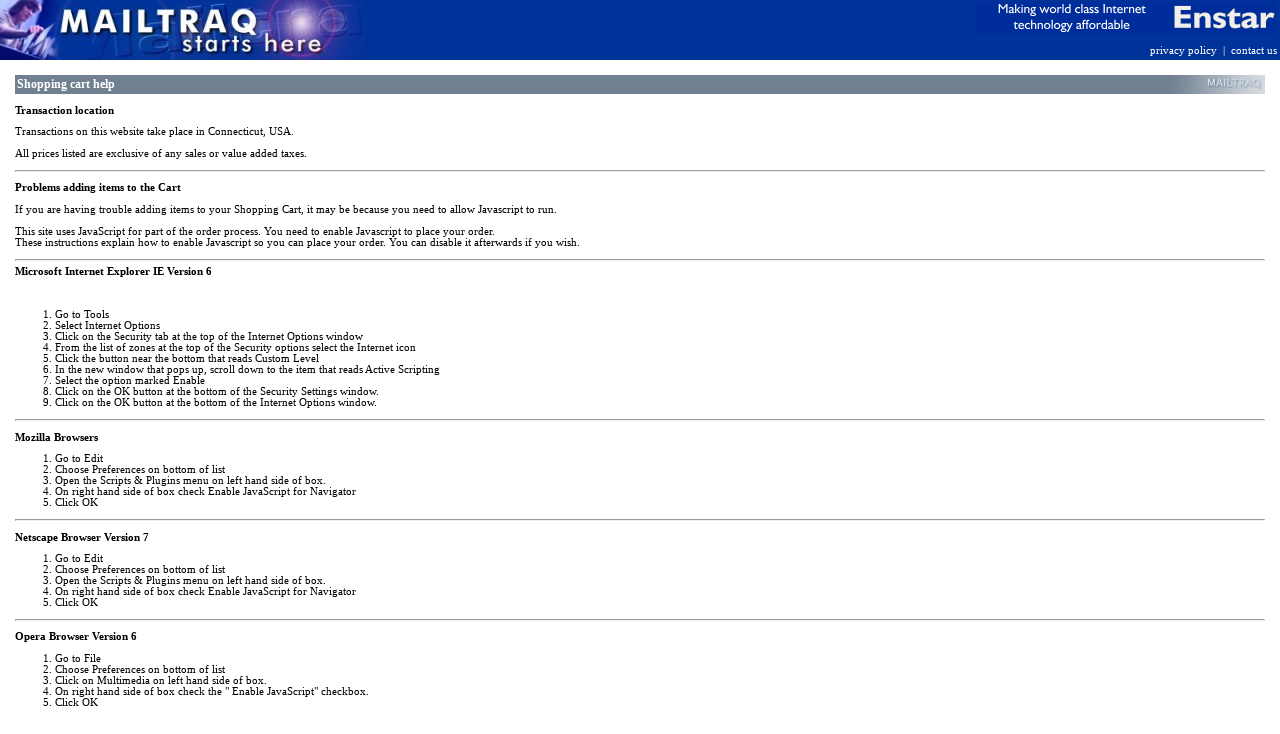

--- FILE ---
content_type: text/html; Charset=utf-8
request_url: https://www.enstarllc.com/533/
body_size: 2729
content:
<html><head><title>Mailtraq email server - The complete SMTP/POP3/IMAP windows email server solution - Shopping cart help</title><meta name="description" content="Simply the most flexible Windows Mail Server, News Server, Mailing List Server, WebMail and Proxy Server available.  Mailtraq offers a complete connectivity solution for your organisation with everything from CRM to exceptional customization through scripting.  Try the Free eMail Server edition today!" /><meta name="keywords" content="eMail Server, Windows eMail Server, Mail Server, Windows Mail Server, WebMail, Web Mail, Anti Virus Mail Server, Anti-Virus, Anti-Spam, WebMail Servers, Windows Mail Servers, Mail Servers, Email Servers, Email Server, Proxy Servers, News Servers, emailserver, IMAP Server, SMTP Server, POP3 Server, ODMR, MailServers, MX Resolver, Smart Host, Mail Relay, SMTP, POP3, IMAP, IMAP4, ETRN, MX, Proxy, Mailing Lists, List Server, News Server, Mail Server, mailserver, listserver, mdaemon, vpop3, merak, exchange, ftgate, wingate, mailgate, post.office, ipswitch, imail" /><meta http-equiv="Content-Type" content="text/html; charset=utf-8" /><script type="text/javascript">/*<![CDATA[*/var ncSiteId = 8583, ncFeatureId = 533, ncAjaxRootParamStr = '', ncBaseHref = '';if(ncBaseHref == '' && ncFeatureId > 0 && location.href.indexOf('/' + ncFeatureId + '/') == -1){ncBaseHref = (location.href.indexOf('?') == -1 ?  (location.href.indexOf('#') == -1 ? location.href : location.href.substr(0, location.href.indexOf('#')) ) : location.href.substr(0, location.href.indexOf('?'))) + ncFeatureId + '/';}/*]]>*/</script><link rel="stylesheet" type="text/css" href="../v/css/ncLayout.css" /><link rel="stylesheet" type="text/css" href="../g/3315/d41d8cd98f00b204e9800998ecf8427e/web.css" /><script type="text/javascript" src="../v/js/ncBwHlpr.js?v=81719" ></script><script type="text/javascript" src="../v/js/ncLayout.js?v=81719" ></script><link rel="stylesheet" type="text/css" href="../g/3202/d41d8cd98f00b204e9800998ecf8427e/web.css" /><style type="text/css" id="ncStyle"></style><noscript><style type="text/css" id="ncNoScriptStyle"></style></noscript></head><body class="ncWebPage"><div id="container" style="width: 100%; margin-top: 0px; margin-bottom: 0px;margin-left: 0px; margin-right: auto;"><div id="LOpage" class="LOpage" style="width: 100%;"><div><table id="LOEl2" class="LOEl" style="width: 100%; height: 20;" border="0" cellpadding="0" cellspacing="0"><tr><td id="LOZone16" class="LOzone16" colspan="3"  style="vertical-align: top; "></td></tr><tr><td id="LOZone5" class="LOzone5" rowspan="2"  style="vertical-align: top; "><a href="http://www.mailtraq.com" ><img src="../layout/starthere2.jpg" style="border: none;" alt="" class="LOimage5" /></a></td><td id="LOZone17" class="LOzone17"  style="vertical-align: top; "></td><td id="LOZone4" class="LOzone4"  style="vertical-align: top; "><img src="../layout/enstar300.gif" style="border: none;" alt="" class="LOimage4" /></td></tr><tr><td id="LOZone6" class="LOzone6"  style="vertical-align: top; "></td><td id="LOZone3" class="LOzone3"  style="vertical-align: top; "><A href="../506/">privacy policy</A>&nbsp;<FONT color=#ffffff>&nbsp;|</FONT>&nbsp; <A href="../5/section.nc" target="">contact us</A>&nbsp;</td></tr></table></div><div><table style="border: 0; width: 100%;" cellspacing="0"><tr><td style="vertical-align: top;" id="pseudobody" class="pseudobody"><h1>Shopping cart help</h1><div class="basefont"><p><strong>Transaction location</strong></p><p>Transactions on this website take place in Connecticut, USA.</p><p>All prices listed are exclusive of any sales or value added taxes.</p><hr /><p><strong>Problems adding items to the Cart</strong></p><p>If you are having trouble adding items to your Shopping Cart, it may be because you need to allow&nbsp;Javascript to run.<br /><br />This site uses JavaScript for part of the order process. You need to enable Javascript to place your order.<br />These instructions explain how to enable Javascript so you can place your order. You can disable it afterwards if you wish.</p><p><hr /><strong>Microsoft Internet Explorer IE Version 6</strong></p><p>&nbsp;</p><ol><li>Go to Tools&nbsp;</li><li>Select Internet Options</li><li>Click on the Security tab at the top of the Internet Options window</li><li>From the list of zones at the top of the Security options select the Internet icon</li><li>Click the button near the bottom that reads Custom Level</li><li>In the new window that pops up, scroll down to the item that reads Active Scripting</li><li>Select the option marked Enable</li><li>Click on the OK button at the bottom of the Security Settings window.</li><li>Click on the OK button at the bottom of the Internet Options window.</li></ol><hr /><p><strong>Mozilla Browsers</strong></p><ol><li>Go to Edit&nbsp;</li><li>Choose Preferences on bottom of list</li><li>Open the Scripts &amp; Plugins menu on left hand side of box.</li><li>On right hand side of box check Enable JavaScript for Navigator</li><li>Click OK</li></ol><hr /><p><strong>Netscape Browser Version 7</strong></p><ol><li>Go to Edit</li><li>Choose Preferences on bottom of list</li><li>Open the Scripts &amp; Plugins menu on left hand side of box.</li><li>On right hand side of box check Enable JavaScript for Navigator</li><li>Click OK</li></ol><hr /><p><strong>Opera Browser Version 6 </strong></p><ol><li>Go to File</li><li>Choose Preferences on bottom of list</li><li>Click on Multimedia on left hand side of box.</li><li>On right hand side of box check the &quot; Enable JavaScript&quot; checkbox.</li><li>Click OK</li></ol></div></td></tr></table></div></div></div><script type="text/javascript">/*<![CDATA[*/var ncOnload; function ncInitOnload(){g_ncPageHlpr.createIFramePrintEntities();ncBwHlpr.preventFileDrop();g_ncPageHlpr.addPrintEntities('ncLayout');ncWebPage.startLayout('ncLayout');}function ncFinalOnload(){g_ncPageHlpr.setPrintEntitiesInitialized();}if(typeof(window.onload) == 'function'){var extraOnload = window.onload;ncOnload = function(){ncInitOnload(); extraOnload(); ncFinalOnload();};}else{ncOnload = function(){ncInitOnload(); ncFinalOnload();};}window.onload = ncOnload;/*]]>*/</script></body>
<!-- Created: 19 January 2026 06:49:41; version: 1.8.1719 m; ref: 8583; -->
<!-- Build Time (ms): 2309 --></html>

--- FILE ---
content_type: text/css
request_url: https://www.enstarllc.com/g/3315/d41d8cd98f00b204e9800998ecf8427e/web.css
body_size: 4084
content:
.button{
font-size:8pt;}
.button A{
background-color:#dcdcdc;border-bottom:#333333  1px Solid;border-left:#333333  1px Solid;border-right:#333333  1px Solid;border-top:#333333  1px Solid;color:#333333;font-family:Verdana;font-size:8pt;font-style:normal;font-weight:normal;height:12px;padding-bottom:1px;padding-left:2px;padding-right:2px;padding-top:1px;text-decoration:none;}
.button A:hover{
background-color:#c0c0c0;border-bottom:#00f 1px solid;border-left:#00f 1px solid;border-right:#00f 1px solid;border-top:#00f 1px solid;color:#00f;font-family:Verdana;font-size:8pt;font-style:normal;font-weight:normal;height:12px;padding-bottom:1px;padding-left:2px;padding-right:2px;padding-top:1px;text-decoration:none;}
.LOchild1, li span.LOchild1{
font-family:Verdana;font-size:8pt;text-transform:lowercase;}
.LOchild10, li span.LOchild10{
color:#000;font-family:Verdana;font-size:8pt;}
.LOchild10 A, li span.LOchild10 A{
color:#000;}
.LOchild11, li span.LOchild11{
border-bottom:#F1F1F1 1pt solid;border-left:#F1F1F1 1pt solid;border-right:#F1F1F1 1pt solid;border-top:#F1F1F1 1pt solid;color:#000;font-family:Verdana;font-size:8pt;font-weight:normal;height:20px;margin-bottom:0px;margin-top:0px;padding-left:2px;padding-right:2px;width:170px;}
.LOchild11 A, li span.LOchild11 A{
border-bottom:#F1F1F1 1px solid;border-left:#F1F1F1 1px solid;border-right:#F1F1F1 1px solid;border-top:#F1F1F1 1px solid;color:#000;font-family:Verdana;font-size:8pt;font-weight:normal;height:20px;margin-bottom:0px;margin-top:0px;padding-bottom:3px;padding-left:2px;padding-right:5px;padding-top:2px;width:170px;}
.LOchild11 A:hover, li span.LOchild11 A:hover, li span.LOchild11 A.hover{
background-color:#CCCCCC;border-bottom:#999999 1px solid;border-left:#999999 1px solid;border-right:#999999 1px solid;border-top:#999999 1px solid;color:#000;font-family:Verdana;font-size:8pt;font-weight:normal;height:20px;padding-bottom:3px;padding-left:2px;padding-right:5px;padding-top:2px;width:170px;}
.LOchild14, li span.LOchild14{
font-family:verdana;font-size:8pt;}
.LOchild14 A, li span.LOchild14 A{
background-color:#F7F7F7;border-bottom:#F7F7F7 1px solid;border-left:#F7F7F7 1px solid;border-right:#F7F7F7 1px solid;border-top:#F7F7F7 1px solid;color:#000000;margin-left:3px;margin-right:3px;padding-bottom:3px;padding-left:2px;padding-right:2px;padding-top:3px;text-decoration:none;width:170px;}
.LOchild14 A:hover, li span.LOchild14 A:hover, li span.LOchild14 A.hover{
background-color:#CCCCCC;border-bottom:#999999 1px solid;border-left:#999999 1px solid;border-right:#999999 1px solid;border-top:#999999 1px solid;margin-left:3px;margin-right:3px;padding-bottom:3px;padding-left:2px;padding-right:2px;padding-top:3px;width:170px;}
.LOchild15, li span.LOchild15{
font-family:verdana;font-size:8pt;}
.LOchild15 A, li span.LOchild15 A{
background-color:#F7F7F7;border-bottom:#F7F7F7 1px solid;border-left:#F7F7F7 1px solid;border-right:#F7F7F7 1px solid;border-top:#F7F7F7 1px solid;color:#000000;margin-left:3px;margin-right:3px;padding-bottom:3px;padding-left:2px;padding-right:2px;padding-top:3px;text-decoration:none;width:170px;}
.LOchild15 A:hover, li span.LOchild15 A:hover, li span.LOchild15 A.hover{
background-color:#CCCCCC;border-bottom:#999999 1px solid;border-left:#999999 1px solid;border-right:#999999 1px solid;border-top:#999999 1px solid;margin-left:3px;margin-right:3px;padding-bottom:3px;padding-left:2px;padding-right:2px;padding-top:3px;width:170px;}
.LOchild16, li span.LOchild16{
color:#FFFFFF;font-family:Verdana;font-size:8pt;font-weight:normal;text-transform:lowercase;}
.LOchild16 A, li span.LOchild16 A{
color:#FFFFFF;text-decoration:none;}
.LOchild16 A:hover, li span.LOchild16 A:hover, li span.LOchild16 A.hover{
color:#ffa500;}
.LOchild2, li span.LOchild2{
border-bottom:#F1F1F1 1px solid;border-left:#F1F1F1 1px solid;border-right:#F1F1F1 1px solid;border-top:#F1F1F1 1px solid;font-family:Verdana;font-size:8pt;margin-bottom:0px;margin-top:0px;padding-left:2px;padding-right:2px;}
.LOchild2 A, li span.LOchild2 A{
border-bottom:#F1F1F1 1px solid;border-left:#F1F1F1 1px solid;border-right:#F1F1F1 1px solid;border-top:#F1F1F1 1px solid;color:#000;font-family:Verdana;font-size:8pt;font-weight:normal;height:20px;margin-bottom:0px;margin-top:0px;padding-bottom:3px;padding-left:2px;padding-right:5px;padding-top:2px;width:170px;}
.LOchild2 A:hover, li span.LOchild2 A:hover, li span.LOchild2 A.hover{
background-color:#CCCCCC;border-bottom:#999999 1px solid;border-left:#999999 1px solid;border-right:#999999 1px solid;border-top:#999999 1px solid;color:#000;font-family:Verdana;font-size:8pt;font-weight:normal;height:20px;padding-bottom:3px;padding-left:2px;padding-right:5px;padding-top:2px;width:170px;}
.LOchild3, li span.LOchild3{
color:#fff;font-family:Verdana;font-size:8pt;}
.LOchild3 A, li span.LOchild3 A{
color:#fff;}
.LOchild3 A:hover, li span.LOchild3 A:hover, li span.LOchild3 A.hover{
color:#f00;}
.LOchildselected1, li span.LOchildselected1{
font-family:Verdana;font-size:8pt;font-weight:bold;text-transform:lowercase;}
.LOchildselected10, li span.LOchildselected10{
color:#000;font-family:Verdana;font-size:8pt;font-weight:bold;}
.LOchildselected10 A, li span.LOchildselected10 A{
color:#000;}
.LOchildselected11, li span.LOchildselected11{
border-bottom:#F1F1F1 1px solid;border-left:#F1F1F1 1px solid;border-right:#F1F1F1 1px solid;border-top:#F1F1F1 1px solid;color:#000;font-family:Verdana;font-size:8pt;font-weight:normal;margin-bottom:0px;margin-top:0px;padding-left:2px;padding-right:2px;}
.LOchildselected11 A, li span.LOchildselected11 A{
background-color:#fff;border-bottom:#999999 1px solid;border-left:#999999 1px solid;border-right:#999999 1px solid;border-top:#999999 1px solid;color:#000;font-family:Verdana;font-size:8pt;font-weight:normal;height:20px;margin-bottom:0px;margin-top:0px;padding-bottom:3px;padding-left:2px;padding-right:5px;padding-top:2px;width:170px;}
.LOchildselected11 A:hover, li span.LOchildselected11 A:hover, li span.LOchildselected11 A.hover{
color:#000;font-family:Verdana;font-size:8pt;padding-bottom:3px;padding-left:2px;padding-right:5px;padding-top:2px;}
.LOchildselected14, li span.LOchildselected14{
font-family:verdana;font-size:8pt;}
.LOchildselected14 A, li span.LOchildselected14 A{
background-color:#FFFFFF;border-bottom:#999999 1px solid;border-left:#999999 1px solid;border-right:#999999 1px solid;border-top:#999999 1px solid;color:#000000;margin-left:3px;margin-right:3px;padding-bottom:3px;padding-left:2px;padding-right:2px;padding-top:3px;text-decoration:none;width:170px;}
.LOchildselected15, li span.LOchildselected15{
font-family:verdana;font-size:8pt;}
.LOchildselected15 A, li span.LOchildselected15 A{
background-color:#FFFFFF;border-bottom:#999999 1px solid;border-left:#999999 1px solid;border-right:#999999 1px solid;border-top:#999999 1px solid;color:#000000;margin-left:3px;margin-right:3px;padding-bottom:3px;padding-left:2px;padding-right:2px;padding-top:3px;text-decoration:none;width:170px;}
.LOchildselected16, li span.LOchildselected16{
color:#FFFFFF;font-family:Verdana;font-size:8pt;font-weight:normal;}
.LOchildselected16 A, li span.LOchildselected16 A{
color:#FFFFFF;text-decoration:none;}
.LOchildselected16 A:hover, li span.LOchildselected16 A:hover, li span.LOchildselected16 A.hover{
color:#ffa500;}
.LOchildselected2, li span.LOchildselected2{
border-bottom:F1F1F1 1px solid;border-left:F1F1F1 1px solid;border-right:F1F1F1 1px solid;border-top:F1F1F1 1px solid;font-family:Verdana;font-size:8pt;margin-bottom:0px;margin-top:0px;padding-left:2px;padding-right:2px;}
.LOchildselected2 A, li span.LOchildselected2 A{
background-color:#fff;border-bottom:#999999 1px solid;border-left:#999999 1px solid;border-right:#999999 1px solid;border-top:#999999 1px solid;color:#000;font-family:Verdana,Arial,Helvetica;font-size:8pt;font-weight:normal;height:20px;margin-bottom:0px;margin-top:0px;padding-bottom:3px;padding-left:2px;padding-right:5px;padding-top:2px;width:170px;}
.LOchildselected2 A:hover, li span.LOchildselected2 A:hover, li span.LOchildselected2 A.hover{
color:#000;font-family:Verdana;font-size:8pt;}
.LOchildselected3, li span.LOchildselected3{
color:#fff;font-family:Verdana;font-size:8pt;font-weight:normal;}
.LOchildselected3 A, li span.LOchildselected3 A{
color:#fff;}
.LOchildselected3 A:hover, li span.LOchildselected3 A:hover, li span.LOchildselected3 A.hover{
color:#f00;}
.LOheading12-1{
font-family:Verdana;font-size:12pt;}
.LOheading12-3{
color:#FFFFFF;font-family:Verdana;font-size:8pt;font-weight:bold;}
.LOheading12-3 A{
color:#FFFFFF;text-decoration:none;}
.LOheading12-3 A:hover{
color:#ffa500;}
.LOheading13-1{
background-color:#dcdcdc;border-top:#000000 1px solid;font-family:Verdana;font-size:8pt;font-weight:bold;padding-bottom:2px;padding-left:2px;padding-right:2px;padding-top:2px;width:176px;}
.LOheading13-1 A{
color:#000000;text-decoration:none;}
.LOheading13-2{
background-color:#dcdcdc;border-top:#000000 1px solid;font-family:Verdana;font-size:8pt;font-weight:bold;padding-bottom:2px;padding-left:2px;padding-right:2px;padding-top:2px;width:176px;}
.LOheading13-2 A{
color:#000000;text-decoration:none;}
.LOheading13-5{
background-color:#dcdcdc;border-top:#000 1px solid;font-family:Verdana;font-size:8pt;font-weight:bold;height:20px;padding-bottom:2px;padding-left:2px;padding-right:2px;padding-top:2px;width:166px;}
.LOheading13-5 A{
color:#000;}
.LOheading15-1{
color:#6365FF;font-family:Verdana;font-size:8pt;font-weight:bold;}
.LOheading17-5{
background-color:#dcdcdc;border-top:#000 1px solid;font-family:Verdana;font-size:8pt;font-weight:bold;height:20px;margin-bottom:0px;margin-top:0px;padding-bottom:2px;padding-left:2px;padding-right:2px;padding-top:2px;}
.LOheading18-1{
background-color:#dcdcdc;border-top:#000000 1px solid;font-family:Verdana;font-size:8pt;font-weight:bold;padding-bottom:2px;padding-left:2px;padding-right:2px;padding-top:2px;width:176px;}
.LOheading18-1 A{
color:#000000;text-decoration:none;}
.LOheading1selected1, li span.LOheading1selected1{
font-family:Verdana;font-size:12pt;font-weight:bold;}
.LOheading1selected10, li span.LOheading1selected10{
font-family:Verdana;font-size:12pt;font-weight:bold;}
.LOheading1selected11, li span.LOheading1selected11{
font-family:Verdana;font-size:12pt;font-weight:bold;}
.LOheading1selected14, li span.LOheading1selected14{
background-color:#dcdcdc;border-top:#000000 1px solid;font-family:Verdana;font-size:8pt;font-weight:bold;padding-bottom:2px;padding-left:2px;padding-right:2px;padding-top:2px;width:176px;}
.LOheading1selected14 A, li span.LOheading1selected14 A{
color:#000000;text-decoration:none;}
.LOheading1selected15, li span.LOheading1selected15{
background-color:#dcdcdc;border-top:#000000 1px solid;font-family:Verdana;font-size:8pt;font-weight:bold;padding-bottom:2px;padding-left:2px;padding-right:2px;padding-top:2px;width:176px;}
.LOheading1selected15 A, li span.LOheading1selected15 A{
color:#000000;text-decoration:none;}
.LOheading1selected16, li span.LOheading1selected16{
color:#FFFFFF;font-family:Verdana;font-size:8pt;font-weight:bold;}
.LOheading1selected16 A, li span.LOheading1selected16 A{
color:#FFFFFF;text-decoration:none;}
.LOheading1selected16 A:hover, li span.LOheading1selected16 A:hover, li span.LOheading1selected16 A.hover{
color:#ffa500;}
.LOheading1selected2, li span.LOheading1selected2{
background-color:#dcdcdc;border-top:#000 1px solid;font-family:Verdana;font-size:8pt;font-weight:bold;height:20px;margin-bottom:0px;margin-top:0px;padding-bottom:2px;padding-left:2px;padding-right:2px;padding-top:2px;}
.LOheading1selected2 A, li span.LOheading1selected2 A{
color:#000;}
.LOheading1selected8-1{
background-color:#dcdcdc;border-top:#000000 1px solid;font-family:Verdana;font-size:8pt;font-weight:bold;padding-bottom:2px;padding-left:2px;padding-right:2px;padding-top:2px;width:176px;}
.LOheading1selected8-1 A{
color:#000000;text-decoration:none;}
.LOheading22-1{
font-family:Verdana;font-size:10pt;}
.LOheading22-3{
color:#FFFFFF;font-family:Verdana;font-size:8pt;font-style:italic;font-weight:normal;}
.LOheading22-3 A{
color:#FFFFFF;text-decoration:none;}
.LOheading22-3 A:hover{
color:#ffa500;}
.LOheading23-1{
background-color:#dcdcdc;border-top:#000000 1px solid;font-family:Verdana;font-size:8pt;font-weight:normal;padding-bottom:2px;padding-left:2px;padding-right:2px;padding-top:2px;width:176px;}
.LOheading23-1 A{
color:#000000;text-decoration:none;}
.LOheading23-2{
background-color:#dcdcdc;border-top:#000000 1px solid;font-family:Verdana;font-size:8pt;font-weight:normal;padding-bottom:2px;padding-left:2px;padding-right:2px;padding-top:2px;width:176px;}
.LOheading23-2 A{
color:#000000;text-decoration:none;}
.LOheading23-5{
background-color:#dcdcdc;color:#000;font-family:Verdana;font-size:8pt;margin-top:3px;padding-bottom:3px;padding-left:2px;padding-top:3px;width:100%;}
.LOheading25-1{
font-family:Verdana;font-size:10pt;}
.LOheading27-5{
background-color:#dcdcdc;font-family:Verdana;font-size:8pt;margin-top:3px;padding-bottom:3px;padding-left:2px;padding-top:3px;width:100%;}
.LOheading28-1{
background-color:#dcdcdc;border-top:#000000 1px solid;font-family:Verdana;font-size:8pt;font-weight:normal;padding-bottom:2px;padding-left:2px;padding-right:2px;padding-top:2px;width:176px;}
.LOheading28-1 A{
color:#000000;text-decoration:none;}
.LOheading2selected1, li span.LOheading2selected1{
font-family:Verdana;font-size:10pt;font-weight:bold;}
.LOheading2selected10, li span.LOheading2selected10{
font-family:Verdana;font-size:10pt;font-weight:bold;}
.LOheading2selected11, li span.LOheading2selected11{
font-family:Verdana;font-size:10pt;font-weight:bold;}
.LOheading2selected14, li span.LOheading2selected14{
background-color:#dcdcdc;border-top:#000000 1px solid;font-family:Verdana;font-size:8pt;font-weight:normal;padding-bottom:2px;padding-left:2px;padding-right:2px;padding-top:2px;width:176px;}
.LOheading2selected14 A, li span.LOheading2selected14 A{
color:#000000;text-decoration:none;}
.LOheading2selected15, li span.LOheading2selected15{
background-color:#dcdcdc;border-top:#000000 1px solid;font-family:Verdana;font-size:8pt;font-weight:normal;padding-bottom:2px;padding-left:2px;padding-right:2px;padding-top:2px;width:176px;}
.LOheading2selected15 A, li span.LOheading2selected15 A{
color:#000000;text-decoration:none;}
.LOheading2selected16, li span.LOheading2selected16{
color:#FFFFFF;font-family:Verdana;font-size:8pt;font-style:italic;font-weight:normal;}
.LOheading2selected16 A, li span.LOheading2selected16 A{
color:#FFFFFF;text-decoration:none;}
.LOheading2selected16 A:hover, li span.LOheading2selected16 A:hover, li span.LOheading2selected16 A.hover{
color:#ffa500;}
.LOheading2selected8-1{
background-color:#dcdcdc;border-top:#000000 1px solid;font-family:Verdana;font-size:8pt;font-weight:normal;padding-bottom:2px;padding-left:2px;padding-right:2px;padding-top:2px;width:176px;}
.LOheading2selected8-1 A{
color:#000000;text-decoration:none;}
.LOimage4{
margin-right:4px;}
.LOimage5{
width:365px;}
.LOnavchilddivider1{
width:10px;}
.LOnavchilddivider10{
width:10px;}
.LOnavchilddivider11{
width:10px;}
.LOnavchilddivider14{
height:1px;}
.LOnavchilddivider15{
height:1px;}
.LOnavchilddivider16{
color:#FFFFFF;}
.LOnavchilddivider2{
height:0px;width:10px;}
.LOnavchilddivider3{
color:#fff;font-family:Verdana;font-size:8pt;width:10px;}
.LOnavdivider1{
width:10px;}
.LOnavdivider10{
width:10px;}
.LOnavdivider11{
width:10px;}
.LOnavdivider14{
height:1px;}
.LOnavdivider15{
height:1px;}
.LOnavdivider16{
color:#FFFFFF;}
.LOnavdivider2{
height:0px;width:10px;}
.LOnavdivider3{
color:#fff;font-family:Verdana;font-size:8pt;width:10px;}
.LOnavdivider8-1{
height:1px;}
.LOnavlink1, li span.LOnavlink1{
font-family:Verdana;font-size:8pt;text-transform:lowercase;}
.LOnavlink10, li span.LOnavlink10{
color:#000;font-family:Verdana;font-size:8pt;}
.LOnavlink10 A, li span.LOnavlink10 A{
color:#000;}
.LOnavlink11, li span.LOnavlink11{
border-bottom:#F1F1F1 1pt solid;border-left:#F1F1F1 1pt solid;border-right:#F1F1F1 1pt solid;border-top:#F1F1F1 1pt solid;color:#000;font-family:Verdana;font-size:8pt;font-weight:normal;height:20px;margin-bottom:0px;margin-top:0px;padding-left:2px;padding-right:2px;width:170px;}
.LOnavlink11 A, li span.LOnavlink11 A{
border-bottom:#F1F1F1 1px solid;border-left:#F1F1F1 1px solid;border-right:#F1F1F1 1px solid;border-top:#F1F1F1 1px solid;color:#000;font-family:Verdana;font-size:8pt;font-weight:normal;height:20px;margin-bottom:0px;margin-top:0px;padding-bottom:3px;padding-left:2px;padding-right:5px;padding-top:2px;width:170px;}
.LOnavlink11 A:hover, li span.LOnavlink11 A:hover, li span.LOnavlink11 A.hover{
background-color:#CCCCCC;border-bottom:#999999 1px solid;border-left:#999999 1px solid;border-right:#999999 1px solid;border-top:#999999 1px solid;color:#000;font-family:Verdana;font-size:8pt;font-weight:normal;height:20px;padding-bottom:3px;padding-left:2px;padding-right:5px;padding-top:2px;width:170px;}
.LOnavlink14, li span.LOnavlink14{
font-family:verdana;font-size:8pt;}
.LOnavlink14 A, li span.LOnavlink14 A{
background-color:#F7F7F7;border-bottom:#F7F7F7 1px solid;border-left:#F7F7F7 1px solid;border-right:#F7F7F7 1px solid;border-top:#F7F7F7 1px solid;color:#000000;margin-left:3px;margin-right:3px;padding-bottom:3px;padding-left:2px;padding-right:2px;padding-top:3px;text-decoration:none;width:170px;}
.LOnavlink14 A:hover, li span.LOnavlink14 A:hover, li span.LOnavlink14 A.hover{
background-color:#CCCCCC;border-bottom:#999999 1px solid;border-left:#999999 1px solid;border-right:#999999 1px solid;border-top:#999999 1px solid;margin-left:3px;margin-right:3px;padding-bottom:3px;padding-left:2px;padding-right:2px;padding-top:3px;width:170px;}
.LOnavlink15, li span.LOnavlink15{
font-family:verdana;font-size:8pt;}
.LOnavlink15 A, li span.LOnavlink15 A{
background-color:#F7F7F7;border-bottom:#F7F7F7 1px solid;border-left:#F7F7F7 1px solid;border-right:#F7F7F7 1px solid;border-top:#F7F7F7 1px solid;color:#000000;margin-left:3px;margin-right:3px;padding-bottom:3px;padding-left:2px;padding-right:2px;padding-top:3px;text-decoration:none;width:170px;}
.LOnavlink15 A:hover, li span.LOnavlink15 A:hover, li span.LOnavlink15 A.hover{
background-color:#CCCCCC;border-bottom:#999999 1px solid;border-left:#999999 1px solid;border-right:#999999 1px solid;border-top:#999999 1px solid;margin-left:3px;margin-right:3px;padding-bottom:3px;padding-left:2px;padding-right:2px;padding-top:3px;width:170px;}
.LOnavlink16, li span.LOnavlink16{
color:#FFFFFF;font-family:Verdana;font-size:8pt;font-weight:normal;text-transform:lowercase;}
.LOnavlink16 A, li span.LOnavlink16 A{
color:#FFFFFF;text-decoration:none;}
.LOnavlink16 A:hover, li span.LOnavlink16 A:hover, li span.LOnavlink16 A.hover{
color:#ffa500;}
.LOnavlink2, li span.LOnavlink2{
border-bottom:#F1F1F1 1px solid;border-left:#F1F1F1 1px solid;border-right:#F1F1F1 1px solid;border-top:#F1F1F1 1px solid;font-family:Verdana;font-size:8pt;margin-bottom:0px;margin-top:0px;padding-left:2px;padding-right:2px;}
.LOnavlink2 A, li span.LOnavlink2 A{
border-bottom:#F1F1F1 1px solid;border-left:#F1F1F1 1px solid;border-right:#F1F1F1 1px solid;border-top:#F1F1F1 1px solid;color:#000;font-family:Verdana;font-size:8pt;font-weight:normal;height:20px;margin-bottom:0px;margin-top:0px;padding-bottom:3px;padding-left:2px;padding-right:5px;padding-top:2px;width:170px;}
.LOnavlink2 A:hover, li span.LOnavlink2 A:hover, li span.LOnavlink2 A.hover{
background-color:#CCCCCC;border-bottom:#999999 1px solid;border-left:#999999 1px solid;border-right:#999999 1px solid;border-top:#999999 1px solid;color:#000;font-family:Verdana;font-size:8pt;font-weight:normal;height:20px;padding-bottom:3px;padding-left:2px;padding-right:5px;padding-top:2px;width:170px;}
.LOnavlink3, li span.LOnavlink3{
color:#fff;font-family:Verdana;font-size:8pt;}
.LOnavlink3 A, li span.LOnavlink3 A{
color:#fff;}
.LOnavlink3 A:hover, li span.LOnavlink3 A:hover, li span.LOnavlink3 A.hover{
color:#f00;}
.LOnavlink8-1{
font-family:verdana;font-size:8pt;}
.LOnavlink8-1 A{
background-color:#F7F7F7;border-bottom:#F7F7F7 1px solid;border-left:#F7F7F7 1px solid;border-right:#F7F7F7 1px solid;border-top:#F7F7F7 1px solid;color:#000000;margin-left:3px;margin-right:3px;padding-bottom:3px;padding-left:2px;padding-right:2px;padding-top:3px;text-decoration:none;width:170px;}
.LOnavlink8-1 A:hover{
background-color:#CCCCCC;border-bottom:#999999 1px solid;border-left:#999999 1px solid;border-right:#999999 1px solid;border-top:#999999 1px solid;margin-left:3px;margin-right:3px;padding-bottom:3px;padding-left:2px;padding-right:2px;padding-top:3px;width:170px;}
.LOnavlinkselected1, li span.LOnavlinkselected1{
font-family:Verdana;font-size:8pt;font-weight:bold;text-transform:lowercase;}
.LOnavlinkselected10, li span.LOnavlinkselected10{
color:#000;font-family:Verdana;font-size:8pt;font-weight:bold;}
.LOnavlinkselected10 A, li span.LOnavlinkselected10 A{
color:#000;}
.LOnavlinkselected11, li span.LOnavlinkselected11{
border-bottom:#F1F1F1 1px solid;border-left:#F1F1F1 1px solid;border-right:#F1F1F1 1px solid;border-top:#F1F1F1 1px solid;color:#000;font-family:Verdana;font-size:8pt;font-weight:normal;margin-bottom:0px;margin-top:0px;padding-left:2px;padding-right:2px;}
.LOnavlinkselected11 A, li span.LOnavlinkselected11 A{
background-color:#fff;border-bottom:#999999 1px solid;border-left:#999999 1px solid;border-right:#999999 1px solid;border-top:#999999 1px solid;color:#000;font-family:Verdana;font-size:8pt;font-weight:normal;height:20px;margin-bottom:0px;margin-top:0px;padding-bottom:3px;padding-left:2px;padding-right:5px;padding-top:2px;width:170px;}
.LOnavlinkselected11 A:hover, li span.LOnavlinkselected11 A:hover, li span.LOnavlinkselected11 A.hover{
color:#000;font-family:Verdana;font-size:8pt;padding-bottom:3px;padding-left:2px;padding-right:5px;padding-top:2px;}
.LOnavlinkselected14, li span.LOnavlinkselected14{
font-family:verdana;font-size:8pt;}
.LOnavlinkselected14 A, li span.LOnavlinkselected14 A{
background-color:#FFFFFF;border-bottom:#999999 1px solid;border-left:#999999 1px solid;border-right:#999999 1px solid;border-top:#999999 1px solid;color:#000000;margin-left:3px;margin-right:3px;padding-bottom:3px;padding-left:2px;padding-right:2px;padding-top:3px;text-decoration:none;width:170px;}
.LOnavlinkselected15, li span.LOnavlinkselected15{
font-family:verdana;font-size:8pt;}
.LOnavlinkselected15 A, li span.LOnavlinkselected15 A{
background-color:#FFFFFF;border-bottom:#999999 1px solid;border-left:#999999 1px solid;border-right:#999999 1px solid;border-top:#999999 1px solid;color:#000000;margin-left:3px;margin-right:3px;padding-bottom:3px;padding-left:2px;padding-right:2px;padding-top:3px;text-decoration:none;width:170px;}
.LOnavlinkselected16, li span.LOnavlinkselected16{
color:#FFFFFF;font-family:Verdana;font-size:8pt;font-weight:normal;}
.LOnavlinkselected16 A, li span.LOnavlinkselected16 A{
color:#FFFFFF;text-decoration:none;}
.LOnavlinkselected16 A:hover, li span.LOnavlinkselected16 A:hover, li span.LOnavlinkselected16 A.hover{
color:#ffa500;}
.LOnavlinkselected2, li span.LOnavlinkselected2{
border-bottom:F1F1F1 1px solid;border-left:F1F1F1 1px solid;border-right:F1F1F1 1px solid;border-top:F1F1F1 1px solid;font-family:Verdana;font-size:8pt;margin-bottom:0px;margin-top:0px;padding-left:2px;padding-right:2px;}
.LOnavlinkselected2 A, li span.LOnavlinkselected2 A{
background-color:#fff;border-bottom:#999999 1px solid;border-left:#999999 1px solid;border-right:#999999 1px solid;border-top:#999999 1px solid;color:#000;font-family:Verdana,Arial,Helvetica;font-size:8pt;font-weight:normal;height:20px;margin-bottom:0px;margin-top:0px;padding-bottom:3px;padding-left:2px;padding-right:5px;padding-top:2px;width:170px;}
.LOnavlinkselected2 A:hover, li span.LOnavlinkselected2 A:hover, li span.LOnavlinkselected2 A.hover{
color:#000;font-family:Verdana;font-size:8pt;}
.LOnavlinkselected3, li span.LOnavlinkselected3{
color:#fff;font-family:Verdana;font-size:8pt;font-weight:normal;}
.LOnavlinkselected3 A, li span.LOnavlinkselected3 A{
color:#fff;}
.LOnavlinkselected3 A:hover, li span.LOnavlinkselected3 A:hover, li span.LOnavlinkselected3 A.hover{
color:#f00;}
.LOnavlinkselected8-1{
font-family:verdana;font-size:8pt;}
.LOnavlinkselected8-1 A{
background-color:#FFFFFF;border-bottom:#999999 1px solid;border-left:#999999 1px solid;border-right:#999999 1px solid;border-top:#999999 1px solid;color:#000000;margin-left:3px;margin-right:3px;padding-bottom:3px;padding-left:2px;padding-right:2px;padding-top:3px;text-decoration:none;width:170px;}
.LOzone1, .LOEl .LOzone1{
background-color:#000;color:#fff;font-family:Verdana;font-size:8pt;height:23px;padding-bottom:2px;padding-left:5px;padding-top:5px;}
.LOzone1 A, .LOEl .LOzone1 A{
color:#fff;}
.LOzone1 A:Hover{
color:#CC0000;}
.LOzone10, .LOEl .LOzone10{
background-color:#F7F3F7;border-bottom:#DEDFDE 1pt solid;height:23px;padding-left:5px;}
.LOzone11, .LOEl .LOzone11{
background-color:#F1F1F1;}
.LOzone12, .LOEl .LOzone12{
background-color:#9999FF;height:100%;width:1px;}
.LOzone14, .LOEl .LOzone14{
background-color:#F7F7F7;border-right:#9C9CFF 1px solid;}
.LOzone15, .LOEl .LOzone15{
background-color:#F7F7F7;border-right:#9C9CFF 1px solid;}
.LOzone16, .LOEl .LOzone16{
background-color:#000000;height:0px;padding-bottom:0px;padding-left:0px;padding-right:0px;padding-top:0px;}
.LOzone17, .LOEl .LOzone17{
background-color:#003399;}
.LOzone18, .LOEl .LOzone18{
background-color:#000;height:4px;}
.LOzone2, .LOEl .LOzone2{
background-color:#F1F1F1;}
.LOzone24, .LOEl .LOzone24{
font-family:Verdana;font-size:8pt;}
.LOzone24 A, .LOEl .LOzone24 A{
color:#00f;text-decoration:none;}
.LOzone24 A:Hover{
text-decoration:underline;}
.LOzone3, .LOEl .LOzone3{
background-color:#003399;color:#fff;font-family:Verdana;font-size:8pt;padding-top:3px;text-align:right;width:300px;}
.LOzone3 A, .LOEl .LOzone3 A{
color:#fff;}
.LOzone3 A:Hover{
color:#f00;}
.LOzone4, .LOEl .LOzone4{
background-color:#003399;padding-top:2px;text-align:right;width:100px;}
.LOzone5, .LOEl .LOzone5{
background-color:#003399;width:500px;}
.LOzone6, .LOEl .LOzone6{
background-color:#003399;}
.LOzone8, .LOEl .LOzone8{
background-color:#9999FF;border-right:none;height:100%;width:1px;}
.LOzone8-1{
background-color:#F7F7F7;border-right:#9C9CFF 1px solid;}
.LOzone9, .LOEl .LOzone9{
border-bottom:none;border-left:none;border-right:none;border-top:dddddd 1px solid;font-family:Verdana;font-size:7pt;}
A{
text-decoration:none;}
BODY{
margin-bottom:0px;margin-left:0px;margin-right:0px;margin-top:0px;}


--- FILE ---
content_type: text/css
request_url: https://www.enstarllc.com/g/3202/d41d8cd98f00b204e9800998ecf8427e/web.css
body_size: 689
content:
.button{
font-size:8pt;}
.button A{
background-color:#dcdcdc;border-bottom:#333333  1px Solid;border-left:#333333  1px Solid;border-right:#333333  1px Solid;border-top:#333333  1px Solid;color:#333333;font-family:Verdana;font-size:8pt;font-style:normal;font-weight:normal;height:12px;padding-bottom:1px;padding-left:2px;padding-right:2px;padding-top:1px;text-decoration:none;}
.button A:hover{
background-color:#c0c0c0;border-bottom:#00f 1px solid;border-left:#00f 1px solid;border-right:#00f 1px solid;border-top:#00f 1px solid;color:#00f;font-family:Verdana;font-size:8pt;font-style:normal;font-weight:normal;height:12px;padding-bottom:1px;padding-left:2px;padding-right:2px;padding-top:1px;text-decoration:none;}
.content A{
color:#00f;text-decoration:none;}
.content A:Hover{
text-decoration:underline;}
.footnote{
font-family:verdana;font-size:8pt;}
.footnoterule{
height:1px;}
.footnotetitle{
font-family:verdana;font-size:8pt;font-weight:bold;}
.heading{
}
.highlight{
background-color:#ff0;}
.navroute{
font-family:Verdana;font-size:8pt;}
.navroute A{
color:#00f;text-decoration:none;}
.navroute A:Hover{
text-decoration:underline;}
.pseudobody{
padding-bottom:15px;padding-left:15px;padding-right:15px;padding-top:15px;}
h1, .heading{
background-color:slategray;background-image:url(../../../215/style/headinglogo.gif);background-position:right top;background-repeat:no-repeat;border-bottom:#000 1px;color:#fff;font-family:Verdana;font-size:9pt;font-weight:bold;padding-bottom:2px;padding-left:2px;padding-right:2px;padding-top:2px;}
h2{
color:#000000;font-family:Verdana;font-size:8.5pt;font-weight:bold;}
h3{
color:#000000;font-family:Verdana;font-size:8pt;font-weight:bold;}
h4{
color:#000000;font-family:Verdana;font-size:7.5pt;font-weight:bold;}
h5{
color:#000000;font-family:Verdana;font-size:7pt;font-weight:bold;}
h6{
color:#000000;font-family:Verdana;font-size:6.5pt;font-weight:bold;}
.basefont, .basefont td{
font-family:Verdana;font-size:8pt;}
.basefont A, .basefont td A{
color:#00f;text-decoration:none;}
.basefont A:Hover, .basefont td A:Hover{
text-decoration:underline;}


--- FILE ---
content_type: application/x-javascript
request_url: https://www.enstarllc.com/v/js/ncLayout.js?v=81719
body_size: 5819
content:
var ncWebPage=new ncWebPageCls("ncWebPage");function ncWebPageCls(p_sName) {this.Name=p_sName;this.panels=ncLayoutPanels();this.__ElHeightArr=[];this.__adjustLoElArr=[];this.__htmlForms={};this.__iFrameResizeType=0;this.__functionToCallWhenVisibleArr=[];this.__visibilityChangeMethods={};if (document.hidden!='undefined') {ncBwHlpr.attachEvent(document, 'visibilitychange', new Function('ncWebPage.__visibilityChange()'));}}ncWebPageCls.prototype.returnModalValue=function (value) {var modal=ncIFrameModals.Top();if (modal) {modal.returnValue=value;modal.Close();}};ncWebPageCls.prototype.getHidden=function () {return document.hidden=='undefined'?false:document.hidden;};ncWebPageCls.prototype.addVisibilityChangeMethod=function (id, functionToCall) {if (!this.__visibilityChangeMethods[id]) {this.__visibilityChangeMethods[id]=functionToCall;}};ncWebPageCls.prototype.removeVisibilityChangeMethod=function (id) {if (!this.__visibilityChangeMethods[id]) {delete this.__visibilityChangeMethods[id];}};ncWebPageCls.prototype.addCallWhenVisible=function (functionToCall) {this.__functionToCallWhenVisibleArr.push(functionToCall);};ncWebPageCls.prototype.__visibilityChange=function () {if (document.hidden==false) {while (this.__functionToCallWhenVisibleArr.length) {setTimeout(this.__functionToCallWhenVisibleArr.pop(), 10);}}for(var i in this.__visibilityChangeMethods){this.__visibilityChangeMethods[i](document.hidden);}};ncWebPageCls.prototype.Init=function(){};ncWebPageCls.prototype.addHtmlForm=function (spec) {this.__htmlForms[spec.formElId]=ncHtmlForm(spec);};ncWebPageCls.prototype.setIFrameResizeType=function (iFrameResizeType) {if (iFrameResizeType>0&&ncBwHlpr.inIFrame()) {this.__iFrameResizeType=iFrameResizeType;if (!iFrameResizeType==99) {try {var wp=window.parent;if (wp) {ncBwHlpr.attachEvent(wp, 'resize', new Function('ncWebPage.__resizeParentIFrame();'));}} catch (e) { }}this.__resizeParentIFrame();}};ncWebPageCls.prototype.__resizeParentIFrame=function () {if (this.__iFrameResizeType>0) {ncBwHlpr.resizeParentIFrame(this.__iFrameResizeType);}};ncWebPageCls.prototype.getHtmlForm=function (formElId) {return this.__htmlForms[formElId];};ncWebPageCls.prototype.addAdjustEls=function (arr) {this.__adjustLoElArr=this.__adjustLoElArr.concat(arr);};ncWebPageCls.prototype.__updateAdjustLoElsOffsets=function (firstLoad) {for (var i=0;i<this.__adjustLoElArr.length;i++) {var adjEl=this.__adjustLoElArr[i];this.__updateAdjustLoElOffsets(adjEl, firstLoad);}};ncWebPageCls.prototype.updateAdjustLoElOffsetIfRequired=function (elementId) {for (var i=0;i<this.__adjustLoElArr.length;i++) {var adjEl=this.__adjustLoElArr[i];if(adjEl.id==elementId){this.__updateAdjustLoElOffsets(adjEl);}}};ncWebPageCls.prototype.__updateAdjustLoElOffsets=function (adjEl, firstLoad) {var el=$dge(adjEl.id);if (firstLoad&&adjEl.displayType==0) {el.style.visibility='visible';el.style.height=adjEl.fixedHeight;}if (el.style.visibility!='hidden') {var marginX=adjEl.offsetX, marginY=adjEl.offsetY;if (adjEl.selfAdjustXPct) {marginX+=(el.offsetWidth / (100 / adjEl.selfAdjustXPct));}if (adjEl.selfAdjustYPct) {marginY+=(el.offsetHeight / (100 / adjEl.selfAdjustYPct));}if (marginX) {el.style['margin'+(adjEl.offsetXAfter?'Right':'Left')]=marginX+'px';}if (marginY) {el.style['margin'+(adjEl.offsetYAfter?'Bottom':'Top')]=marginY+'px';}}};ncWebPageCls.prototype.startLayout=function (printEntityId) {var t=this;t.__setLayoutHeights(true);t.__updateAdjustLoElsDisplayOnScrolls();if (t.__adjustLoElArr.length) {ncBwHlpr.attachEvent(window, 'resize', new Function('ncWebPage.__updateAdjustLoElsOffsets();'));ncBwHlpr.attachEvent(window, 'scroll', new Function('ncWebPage.__updateAdjustLoElsDisplayOnScrolls();'));}g_ncPageHlpr.printEntityOk(printEntityId);};ncWebPageCls.prototype.__updateAdjustLoElsDisplayOnScrolls=function () {for (var i=0;i<this.__adjustLoElArr.length;i++) {var adjEl=this.__adjustLoElArr[i];if (adjEl.displayType==1||adjEl.displayType==2) {var show;if (adjEl.displayType==1) {var y=ncBwHlpr.Body.pageYOffset(window);var inRange=(adjEl.scrollYStart<=y&&(adjEl.scrollYFinish==0||adjEl.scrollYFinish>=y));show=adjEl.scrollYType==0?inRange:!inRange;} else if (adjEl.displayType==2) {var x=ncBwHlpr.Body.pageXOffset(window);var inRange=(adjEl.scrollXStart<=x&&(adjEl.scrollXFinish==0||adjEl.scrollXFinish>=x));show=adjEl.scrollXType==0?inRange:!inRange;}var visibility=show?'visible':'hidden';var el=$dge(adjEl.id);if(visibility!=el.style.visibility){var el=$dge(adjEl.id);el.style.visibility=visibility;el.style.height=show?adjEl.fixedHeight:'0px';if(show){this.__updateAdjustLoElOffsets(adjEl);}}}}};ncWebPageCls.prototype.AddPctHeights=function(p_oElHeightArr){this.__ElHeightArr=this.__ElHeightArr.concat(p_oElHeightArr);};ncWebPageCls.prototype.__setLayoutHeights=function(firstLoad){ncLayout.SetElHeights(this.__ElHeightArr);ncLayout.SetBodyHeight();this.__updateAdjustLoElsOffsets(firstLoad);};ncWebPageCls.prototype.ResetLayoutHeights=function () {var pbEl=$dge('pseudobody');if(pbEl){pbEl.style.height='';for (var i=0;i<this.__ElHeightArr.length;i+=2) {var el=$dge(this.__ElHeightArr[i]);el.style.height=this.__ElHeightArr[i+1]+'%';}this.__setLayoutHeights();this.__resizeParentIFrame();}};ncWebPageCls.prototype.addBeforeUnload=function (functionOrMessage) {if (!this.__beforeUnloadArr) {this.__beforeUnloadArr=[];if (window.onbeforeunload) {this.__beforeUnloadArr[0]=window.onbeforeunload;}window.onbeforeunload=new Function('return '+this.Name+'.__beforeUnload();');}var id=this.__beforeUnloadArr.length;this.__beforeUnloadArr[id]=functionOrMessage;return id;};ncWebPageCls.prototype.__beforeUnload=function () {var allMsgs='';if (this.__beforeUnloadArr) {for (var i=0;i<this.__beforeUnloadArr.length;i++) {if (this.__beforeUnloadArr[i]) {var msg=null;if (typeof this.__beforeUnloadArr[i]=="function") {msg=this.__beforeUnloadArr[i]();} else {msg=this.__beforeUnloadArr[i];}if (msg) {allMsgs+=msg+'\n'}}}}if (allMsgs.length) {return allMsgs;}};ncWebPageCls.prototype.removeBeforeUnload=function (id) {if (this.__beforeUnloadArr&&this.__beforeUnloadArr[id]) {this.__beforeUnloadArr[id]=null;}};ncWebPageCls.prototype.AddPageExitReq=function (functionOrType, p_requestParams, cancelOnReload, extraF5ElArr) {return g_ncPageHlpr.addPageExitReq(functionOrType, p_requestParams, cancelOnReload, extraF5ElArr);};ncWebPageCls.prototype.DeletePageExitReq=function (idx) {g_ncPageHlpr.deletePageExitReq(idx);};ncWebPageCls.prototype.handleIFrameClose=function () {return g_ncPageHlpr.doIFrameExitReq();};ncWebPageCls.prototype.sendIFrameExitReq=function (reqDomArr) {g_ncPageHlpr.sendIFrameExitReq(reqDomArr);};ncWebPageCls.prototype.LocationAssign=function (url, optionalTargetWin) {var safeUrl2=url;if (safeUrl2.indexOf('../')==0) {safeUrl2=ncIFrameModals.getFullUrl(safeUrl2.substr(3));}var targetWin=optionalTargetWin?optionalTargetWin:window;try {targetWin.location.assign(safeUrl2);} catch (e) {}};var ncLayout={SetElHeights:function (p_oElArr) {for (var i=0;i<p_oElArr.length;i+=2) {ncLayout.__SetElHeight(p_oElArr[i], p_oElArr[i+1]);}},SetBodyHeight:function () {var pbEl=$dge('pseudobody');var oTargetHeightEl;if (pbEl.tagName.toLowerCase()=='td') {var oTableEl=ncLayout.__GetAncEl(pbEl, 'table');oTargetHeightEl=oTableEl.parentNode;} else {oTargetHeightEl=pbEl.parentNode;}if (oTargetHeightEl) {if (oTargetHeightEl.offsetHeight>pbEl.offsetHeight) {ncLayout.__SetHeight(pbEl, oTargetHeightEl.offsetHeight);}}},__SetElHeight:function (p_sId, p_lPct) {var el=$dge(p_sId);var reqOffsetHeight=Math.floor(el.parentNode.offsetHeight / 100 * p_lPct);if (reqOffsetHeight>el.offsetHeight) {ncLayout.__SetHeight(el, reqOffsetHeight);}},__SetHeight:function (p_oEl, p_lPx) {p_oEl.style.height=p_lPx+'px';var lDiff=p_oEl.offsetHeight-p_lPx;if (lDiff) {p_oEl.style.height=(p_lPx-lDiff)+'px';}},__GetAncEl:function (p_oEl, p_sTagName) {var el=p_oEl.parentNode;while (el.tagName.toLowerCase()!=p_sTagName&&el.tagName.toLowerCase()!='body') {el=el.parentNode;}if (el.tagName.toLowerCase()==p_sTagName) {return el;}}};function ncLayoutPanels() {var my={groups:{},pairings:{}};function __callGroupMethod(groupId, methodName) {var group=my.groups[groupId];if (group) {group[methodName]();}};function __addElement(spec) {var element;var pairingId=spec.pairingId;var pairing=my.pairings[pairingId];if (!pairing) {pairing=my.pairings[pairingId]=new ncLayout.panelPairing('ncWebPage.panels.tempMy.pairings.'+pairingId, pairingId);}if (spec.groupId&&!pairing.inGroup()) {var group=my.groups[spec.groupId];if (!group) {my.groups[spec.groupId]=group=ncLayoutPanelsGroup({groupId:spec.groupId});}pairing.setGroup(group);group.addPairing(pairing);}return pairing.AddElement(spec);}function __removeElement(spec) {var pairing=my.pairings[spec.pairingId];if (pairing) {pairing.removeElement(spec.elementId, spec.elementType);if (pairing.isEmpty()){if(pairing.inGroup()) {pairing.getGroup().removePairing(pairing);}delete my.pairings[spec.pairingId];}}}function __getTitleOrContentDisplayed(el) {return ncBwHlpr.GetStyle(el, 'visibility')!='hidden';}function __setTitleOrContentDisplayed(el, displayed, heightSetExplicitly, fixedHeight) {el.style.visibility=displayed?'visible':'hidden';if (!heightSetExplicitly) {el.style.height=displayed?(fixedHeight?fixedHeight:'auto'):'0px';}}var that={addElement:__addElement,removeElement:__removeElement,openAllInGroup:function(groupId){__callGroupMethod(groupId, 'openAll')},closeAllInGroup:function(groupId){__callGroupMethod(groupId, 'closeAll')},openNextInGroup:function(groupId){__callGroupMethod(groupId, 'openNext')},openPreviousInGroup:function (groupId) { __callGroupMethod(groupId, 'openPrevious') },getTitleOrContentDisplayed:__getTitleOrContentDisplayed,setTitleOrContentDisplayed:__setTitleOrContentDisplayed,tempMy:my};return that;}function ncLayoutPanelsGroup(spec) {var my={pairings:[],groupId:spec.groupId};function __addPairing(pairing) {my.pairings.push(pairing);}function __removePairing(pairing){for(var i=0;i<my.pairings.length;i++){if(my.pairings[i]==pairing){my.pairings.splice(i, 1);}}}function __openNextHlpr(forward) {if (my.pairings.length) {if (my.pairings.length==1) {my.pairings[0].setOpened(true, false);} else {if (!__allOpened()) {var opened=false, openNext=false, startPoint=forward?0:my.pairings.length-1,finishPoint=forward?my.pairings.length:-1, increment=forward?1:-1;for (var i=startPoint;i!=finishPoint;i+=increment) {if (openNext) {my.pairings[i].setOpened(true, false);opened=true;openNext=false;} else {if (my.pairings[i].getOpened()) {my.pairings[i].setOpened(false, false);if (!opened) {openNext=true;}}}}if (!opened) {my.pairings[startPoint].setOpened(true, false);}}}}}function __allOpened(){return __getAllState(true);}function __getAllState(opened){if(my.pairings.length>1){for (var i=0;i<my.pairings.length;i++) {if (my.pairings[i].getOpened()!=opened) {return false;}}return true;}return false;}var that={addPairing:__addPairing,removePairing:__removePairing,getPairingOpened:function () {for (var i=0;i<my.pairings.length;i++) {if (my.pairings[i].getOpened()) {return true;}}return false;},pairingOpened:function (pairingId) {for (var i=0;i<my.pairings.length;i++) {if (my.pairings[i].getPairingId()!=pairingId&&my.pairings[i].getOpened()) {my.pairings[i].setOpened(false, false);}}},openAll:function () {for (var i=0;i<my.pairings.length;i++) {my.pairings[i].setOpened(true, false);}},closeAll:function () {for (var i=0;i<my.pairings.length;i++) {my.pairings[i].setOpened(false, false);}},openNext:function () { __openNextHlpr(true) },openPrevious:function () { __openNextHlpr(false) },getGroupId:function () {return my.groupId;}};return that;};ncLayout.panelPairing=function (globalId, pairingId) {var t=this;t.__globalId=globalId;t.__pairingId=pairingId;t.__openedTitles=[];t.__closedTitles=[];t.__contents=[];t.__layoutEls=[];t.__opened=null;t.__group=null;return t;};ncLayout.panelPairing.prototype.getPairingId=function () {return this.__pairingId;};ncLayout.panelPairing.prototype.inGroup=function () {return (this.__group!=null);};ncLayout.panelPairing.prototype.getGroup=function () {return this.__group;};ncLayout.panelPairing.prototype.setGroup=function (group) {if (!this.inGroup()) {this.__group=group;}};ncLayout.panelPairing.prototype.getOpened=function(){return (this.__opened==true);};ncLayout.panelPairing.prototype.setOpened=function (opened, instant) {var t=this;if (t.__opened!=opened) {if (opened) {this.__open(instant, false);} else {this.__close(instant);}}};ncLayout.panelPairing.prototype.isEmpty=function () {var t=this;return t.__openedTitles.length==0&&t.__closedTitles.length==0&&t.__contents.length==0&&t.__layoutEls.length==0;};ncLayout.panelPairing.prototype.AddElement=function (spec) {var t=this;var el=$dge(spec.elementId);if (el) {if (!t.groupId&&spec.groupId) {t.groupId=spec.groupId;}var opened;var o={ Id:spec.elementId, setDisplayedHandler:spec.setDisplayedHandler, fixedHeight:spec.fixedHeight, elementType:spec.elementType };switch (spec.elementType) {case 0:t.__openedTitles.push(o);el.onclick=new Function(t.__globalId+'.__closeClick();');opened=ncWebPage.panels.getTitleOrContentDisplayed(el);break;case 1:t.__closedTitles.push(o);el.onclick=new Function(t.__globalId+'.__openClick(arguments[0]);');opened=!ncWebPage.panels.getTitleOrContentDisplayed(el);break;case 2:o.obj=ncLayoutPanelContent({ elementId:spec.elementId });t.__contents.push(o);opened=ncWebPage.panels.getTitleOrContentDisplayed(el);break;case 3:t.__layoutEls.push(o);opened=ncWebPage.panels.getTitleOrContentDisplayed(el);break;}if (t.__opened==null) {t.__opened=opened;} else {if (t.__opened!=opened) {switch (spec.elementType) {case 0:case 2:case 3:ncWebPage.panels.setTitleOrContentDisplayed(el, t.__opened, false, o.fixedHeight);if (t.__opened) {if (o.elementType==3) {ncWebPage.updateAdjustLoElOffsetIfRequired(o.Id);}}break;case 1:ncWebPage.panels.setTitleOrContentDisplayed(el,!t.__opened, false, o.fixedHeight);break;}}}return { displayed:t.__opened!=(spec.elementType==1) };}return false;};ncLayout.panelPairing.prototype.removeElement=function(p_sId, p_lType){var t=this;var oArr;switch(p_lType){case 0:oArr=t.__openedTitles;break;case 1:oArr=t.__closedTitles;break;case 2:oArr=t.__contents;break;case 3:oArr=t.__layoutEls;break;}for(var i=0;i<oArr.length;i++){if (oArr[i].Id==p_sId) {oArr.splice(i, 1);break;}}};ncLayout.panelPairing.prototype.__closeClick=function () {this.__close(false);};ncLayout.panelPairing.prototype.__openClick=function (e) {var t=this;var notifyGroup=true;if(t.__group){var src=ncBwHlpr.getEvent(e).target;if(src.tagName.toLowerCase()=='a'){var c=src.getAttribute('onclick');if(c){var find='ncWebPage.panels.openAllInGroup(\''+t.__group.getGroupId()+'\');';if(c.indexOf(find)>-1){notifyGroup=false;}}}}this.__open(false, notifyGroup);};ncLayout.panelPairing.prototype.__open=function (instant, notifyGroup) {var t=this;t.notifyDisplayHandlers(true);if (notifyGroup) {if (t.__group) {t.__group.pairingOpened(t.__pairingId);}}t.__opened=true;if (instant) {t.__setArrayDisplays(true, true);} else {t.__setArrayDisplays(true, false);for (var i=0;i<t.__contents.length;i++) {t.__contents[i].obj.storeSize();}t.__setArrayDisplays(false, false);this.__scroll(1);}};ncLayout.panelPairing.prototype.__close=function (instant) {var t=this;t.__opened=false;t.notifyDisplayHandlers(false);if (instant) {t.__setArrayDisplays(false, true);} else {t.__scroll(0);}};ncLayout.panelPairing.prototype.notifyDisplayHandlers=function (displayed) {var t=this;for (var i=0;i<t.__layoutEls.length;i++) {t.__layoutEls[i].setDisplayedHandler(displayed);}for (var i=0;i<t.__contents.length;i++) {t.__contents[i].setDisplayedHandler(displayed);}for (var i=0;i<t.__openedTitles.length;i++) {t.__openedTitles[i].setDisplayedHandler(displayed);}for (var i=0;i<t.__closedTitles.length;i++) {t.__closedTitles[i].setDisplayedHandler(!displayed);}};ncLayout.panelPairing.prototype.__scroll=function (p_lOpen) {var t=this;var lTimeout=50;var allScrolled=true;for (var i=0;i<t.__contents.length;i++) {var contentScrolled=t.__contents[i].obj.scroll(p_lOpen);allScrolled=allScrolled&&contentScrolled;}if (!allScrolled) {setTimeout(t.__globalId+'.__scroll('+p_lOpen+')', lTimeout);} else {t.__setArrayDisplays(p_lOpen, false);if (typeof ncWebPage!='undefined') {ncWebPage.ResetLayoutHeights();}}return;};ncLayout.panelPairing.prototype.__setArrayDisplays=function (opened, updateContents) {var t=this;if (updateContents) {t.__setArrayDisplay(t.__contents, opened);}t.__setArrayDisplay(t.__openedTitles, opened);t.__setArrayDisplay(t.__closedTitles,!opened);t.__setArrayDisplay(t.__layoutEls, opened);};ncLayout.panelPairing.prototype.__setArrayDisplay=function (array, displayed) {for (var i=0;i<array.length;i++) {var o=array[i];var el=$dge(o.Id);if (el) {ncWebPage.panels.setTitleOrContentDisplayed(el, displayed, false, o.fixedHeight);if (displayed&&o.displayType==3) {ncWebPage.updateAdjustLoElOffsetIfRequired(o.Id);}}}};function ncLayoutPanelContent(spec) {var my={elementId:spec.elementId,height:null};function __storeSize() {var holder=$dge(my.elementId);if (holder) {ncWebPage.panels.setTitleOrContentDisplayed(holder, true);my.height=holder.offsetHeight;ncWebPage.panels.setTitleOrContentDisplayed(holder, false);if (ncBwHlpr.IEQuirks) {var content=holder.getElementsByTagName('div')[0];my.height+=ncBwHlpr.GetDim(content, 'margin-top')+ncBwHlpr.GetDim(content, 'margin-bottom');}}}function __scroll(open) {var finishedScrolling=true;var holder=$dge(my.elementId);if (holder) {var pxAdj=50;var reqHeight=open?my.height:0;var holderHeight=holder.offsetHeight;if (holderHeight!=reqHeight) {if (open) {newHeight=Math.min(reqHeight, holderHeight+pxAdj);} else {newHeight=Math.max(reqHeight, holderHeight-pxAdj);}holder.style.height=newHeight+'px';holder.scrollTop=my.height-newHeight;if (typeof ncWebPage!='undefined') {ncWebPage.ResetLayoutHeights();}if (newHeight!=reqHeight) {finishedScrolling=false;}ncWebPage.panels.setTitleOrContentDisplayed(holder, open||!finishedScrolling,!finishedScrolling);} else {ncWebPage.panels.setTitleOrContentDisplayed(holder, open);}}else{}return finishedScrolling;}var that={storeSize:__storeSize,scroll:__scroll};return that;}function ncHtmlForm(spec) {var my={formElId:spec.formElId,tfaElId:spec.tfaElId,tfaFieldName:spec.tfaFieldName,tfaDisplayTimeout:null};__init();function __init() {if (spec.tfaShowMs) {__setTfaShowMs(spec.tfaShowMs);}}function __setTfaShowMs(ms) {if (my.tfaDisplayTimeout) {clearTimeout(my.tfaDisplayTimeout);}if (ms>0) {__hideTfa();my.tfaDisplayTimeout=setTimeout(__showTfa, ms);} else {__showTfa();}}function __showTfa(){__updateTfaDisplay(true);}function __hideTfa() {__updateTfaDisplay(false);}function __updateTfaDisplay(show) {if (my.tfaElId) {var tfaEl=$dge(my.tfaElId);if (!show) {var field=$dge(my.formElId)[my.tfaFieldName];if (field) {field.value='';}}tfaEl.childNodes[0].style.display=show?'':'none';tfaEl.childNodes[1].style.display=show?'none':'';ncWebPage.ResetLayoutHeights();}}var that={setTfaShowMs:__setTfaShowMs};return that;}

--- FILE ---
content_type: application/x-javascript
request_url: https://www.enstarllc.com/v/js/ncBwHlpr.js?v=81719
body_size: 35948
content:
function $dge(p_s){return document.getElementById(p_s);}function $dget(p_s){return document.getElementsByTagName(p_s);}function $dce(p_s){return document.createElement(p_s);}function $dct(p_s){return document.createTextNode(p_s);}function $dbac(p_o) {return document.body.appendChild(p_o);}function $dbrc(o){return document.body.removeChild(o);}function $dqs(s){return document.querySelector(s);}function $dqsa(s){return document.querySelectorAll(s);}function $dceNs(ns, name) {return document.createElementNS(ns, name);}String.prototype.ncTrim=function(){return this.replace(/(^\s*|\s*$)/g, '');};Object.ncCreate=function (o) {var F=function () { };F.prototype=o;return new F();};var g_ncPageHlpr=ncPageHlpr({ globalName:'g_ncPageHlpr' });function ncPageHlpr(spec) {var my={vibratePermissionChecked:false,clientPosition:null,clientPositionError:null,clientPositionCallbacks:[],printEntities:{},printEntitiesInitialized:false,iFramePrintEntityIdx:0,printEntityAttName:'data-ncprintentity',redirectedToLogin:false};function __setPrintEntitiesInitialized(){my.printEntitiesInitialized=true;__tellParentIfPrintEntitiesOk();}function __addPrintEntities(idOrIds){var arr=typeof idOrIds=='object'&&typeof idOrIds.length!='undefined'?idOrIds:[idOrIds];for(var i=0;i<arr.length;i++){my.printEntities[arr[i]]=true;}}function __printEntityOk(id){if(my.printEntities[id]){delete my.printEntities[id];__tellParentIfPrintEntitiesOk();}}function __tellParentIfPrintEntitiesOk(){if(__readyForPrint()){if(window!=top){try{if(window.parent&&window.parent.g_ncPageHlpr){window.parent.g_ncPageHlpr.iFramePrintEntityOk(window);}}catch(e){}}}}function __createIFramePrintEntities(optionalParentEl){var sitePath=ncIFrameModals.getFullUrl('');var parentEl=optionalParentEl?optionalParentEl:document;var iFrames=parentEl.getElementsByTagName('iframe');for (var i=0;i<iFrames.length;i++) {var iFrame=iFrames[i];if(iFrame.src.indexOf(sitePath)!=-1){if(!iFrame.hasAttribute(my.printEntityAttName)){var entity='printEntity'+(++my.iFramePrintEntityIdx);iFrame.setAttribute(my.printEntityAttName, entity);__addPrintEntities(entity);}}}}function __iFramePrintEntityOk(iframeWindow){try{var iFrames=$dget('iframe');for (var i=0;i<iFrames.length;i++) {var iFrame=iFrames[i];if (iFrame.contentWindow){var iFrameDocument=null;try{iFrameDocument=iFrame.contentWindow.document;}catch(e){iFrameDocument=null;}if(iFrameDocument==iframeWindow.document) {if(iFrame.hasAttribute(my.printEntityAttName)){__printEntityOk(iFrame.getAttribute(my.printEntityAttName));}else{iFrame.setAttribute(my.printEntityAttName, 'loaded');}}}}}catch(e){}}function __readyForPrint(){var ok=false;if(my.printEntitiesInitialized){ok=true;for(var i in my.printEntities){ok=false;break;}}return ok;}function __print(){if(!__readyForPrint()){setTimeout(__print, 1000);}else{window.print();}}function _getClientPosition(goodMethod, badMethod){if(my.clientPosition){goodMethod(my.clientPosition);}else if(my.clientPositionError){badMethod(my.clientPositionError);}else{if (navigator.geolocation) {my.clientPositionCallbacks.push({good:goodMethod, bad:badMethod});navigator.geolocation.getCurrentPosition(_getClientPositionReturnGood, _getClientPositionReturnBad);}else{badMethod(null);}}}function _getClientPositionReturnGood(position){my.clientPosition=position;while(my.clientPositionCallbacks.length){var o=my.clientPositionCallbacks.pop();o.good(position);}}function _getClientPositionReturnBad(error){my.clientPositionError=error;while(my.clientPositionCallbacks.length){var o=my.clientPositionCallbacks.pop();o.bad(error);}}function _addPageExitReq(functionOrRequestType, requestParamObj, cancelOnReload, extraReloadElArr) {if (!my.exitReqArr) {my.exitReqArr=[];ncBwHlpr.AttachEvent(window, 'unload', _doStandardExitReq);var linkEls=$dget('a');for (var i=0;i<linkEls.length;i++) {if (linkEls[i].href==location.href) {ncBwHlpr.AttachEvent(linkEls[i], 'click', _reloadHandler);}}if (extraReloadElArr) {for (var i=0;i<extraReloadElArr.length;i++) {ncBwHlpr.AttachEvent(extraReloadElArr[i], 'click', _reloadHandler);}}ncKeyWatcher2({ keyCode:116, changeMethod:_f5Handler, element:document });}my.exitReqArr[my.exitReqArr.length]={ functionOrRequestType:functionOrRequestType, requestParams:requestParamObj, cancelOnReload:cancelOnReload };return (my.exitReqArr.length-1);}function _deletePageExitReq(idx) {my.exitReqArr[idx]=null;};function _doStandardExitReq() {_doExitReqs(false);}function _doIFrameExitReq() {return _doExitReqs(true);}function _doExitReqs(isIFrameClose) {if (my.exitReqArr) {var reqDom, reqDomArr;for (var i=0;i<my.exitReqArr.length;i++) {if (my.exitReqArr[i]) {if (typeof my.exitReqArr[i].functionOrRequestType=='string') {if (!reqDom) {reqDom=ncXml.createDomBase('Request', ['@type', 'PageExit', '@featureid', ncFeatureId]);}var el=reqDom.documentElement.appendChild(reqDom.createElement(my.exitReqArr[i].functionOrRequestType));for (var j in my.exitReqArr[i].requestParams) {el.setAttribute(j, my.exitReqArr[i].requestParams[j]);}} else {var possExtraReqObj=my.exitReqArr[i].functionOrRequestType();if (possExtraReqObj&&possExtraReqObj.url&&possExtraReqObj.data) {if (!reqDomArr) {reqDomArr=[possExtraReqObj];} else {reqDomArr.splice(0, 0, possExtraReqObj);}}}my.exitReqArr[i]=null;}}if (reqDom) {var reqObj={ url:ncIFrameModals.getFullUrl('v/nc/ncPage_Remote.nc'), data:reqDom };if (!reqDomArr) {reqDomArr=[reqObj];} else {reqDomArr.splice(0, 0, reqObj);}}if (reqDomArr) {if (isIFrameClose) {return reqDomArr;} else {_sendExitReq(reqDomArr, false);}}}}function _sendIFrameExitReq(reqDomArr) {_sendExitReq(reqDomArr, true);}function _sendExitReq(reqDomArr, isIFrameParentWindow) {for (var i=0;i<reqDomArr.length;i++) {var reqObj=reqDomArr[i];var useXmlHttp=true;if (!isIFrameParentWindow&&navigator.sendBeacon) {var url=reqObj.url;if (url.indexOf('v/')==0) {url=ncIFrameModals.getFullUrl(url);}var domStr=ncXml.serialize(reqObj.data);useXmlHttp=!navigator.sendBeacon(url, domStr);}if (useXmlHttp) {ncXml.sendXmlHttpRequest(reqObj.url, null, reqObj.data);}}}function _f5Handler(keyDown) {if (keyDown) {_reloadHandler();}}function _reloadHandler() {for (var i=0;i<my.exitReqArr.length;i++) {if (my.exitReqArr[i]&&my.exitReqArr[i].cancelOnReload) {my.exitReqArr[i]=null;}}}var that={addPageExitReq:_addPageExitReq,deletePageExitReq:_deletePageExitReq,doIFrameExitReq:_doIFrameExitReq,sendIFrameExitReq:_sendIFrameExitReq,getClientPosition:_getClientPosition,getVibratePermission:function(){if(!my.vibratePermissionChecked){if(navigator.vibrate){navigator.vibrate(1);}my.vibratePermissionChecked=true;}},readyForPrint:__readyForPrint,setPrintEntitiesInitialized:__setPrintEntitiesInitialized,addPrintEntities:__addPrintEntities,printEntityOk:__printEntityOk,iFramePrintEntityOk:__iFramePrintEntityOk,createIFramePrintEntities:__createIFramePrintEntities,print:__print,getRedirectedToLogin:function(){return my.redirectedToLogin;},setRedirectedToLogin:function(arg){my.redirectedToLogin=(arg==true);}};return that;}var ncMenus={LinkTypeNormal:0,LinkTypeHeading1:1,LinkTypeHeading2:2,GetLinkCssSelector:function(p_lZoneId, p_lLinkType, p_bSelected){var sTemp='.LO';switch(p_lLinkType){case ncMenus.LinkTypeNormal:sTemp+='navlink';break;case ncMenus.LinkTypeHeading1:sTemp+='heading1';break;case ncMenus.LinkTypeHeading2:sTemp+='heading2';break;}if(p_bSelected){sTemp+='selected';}sTemp+=p_lZoneId;return sTemp+', li span'+sTemp;},GetNavBgCssSelector:function(p_lZoneId){return '.LOzone'+p_lZoneId +', .LOEl .LOzone'+p_lZoneId;}};function ncPage(){return {cw:ncBwHlpr.Body.innerWidth(), ch:ncBwHlpr.Body.innerHeight(),st:ncBwHlpr.Body.pageYOffset(), sl:ncBwHlpr.Body.pageXOffset()};}var ncBwHlpr={setCssShadow:function (el, depth, color) {if (depth>0&&color) {var shadowOffset=(depth / 2)+'px';el.style.boxShadow=shadowOffset+' '+shadowOffset+' '+depth+'px '+color;return true;}return false;},showToolTip:function(e, id, toolTipArr){if(ncBwHlpr.__toolTipId!=id){ncBwHlpr.__hideToolTipComplete();ncBwHlpr.__cancelToolTipTimer();var tt=ncBwHlpr.__toolTip=$dbac($dce('div'));tt.style.zIndex=(ncIFrameModals.getHighestModalZIndex()+100);tt.style.position='fixed';tt.className='ncEditDesignNotes';for(var i=0;i<toolTipArr.length;i++){var title=tt.appendChild($dce('div'));title.className='ncEditTitle';title.innerHTML=toolTipArr[i].titleHtml;var content=tt.appendChild($dce('div'));content.className='ncEditDesc';content.innerHTML=toolTipArr[i].descHtml;}var w=tt.offsetWidth, h=tt.offsetHeight;var evt=ncBwHlpr.getEvent(e), highestPos=ncIFrameModals.getHighestModalPos(), page=ncPage();var x =evt.clientX+highestPos.x+10;var y=evt.clientY+highestPos.y;if(x+w>page.cw){tt.style.right='0px';}else{tt.style.left=x+'px';}if(y+h>page.ch){tt.style.bottom='0px';}else{tt.style.top=y+'px';}tt.onmouseover=function(){ncBwHlpr.__cancelToolTipTimer();};tt.onmouseout=function(){ncBwHlpr.hideToolTip();};ncBwHlpr.__toolTipId=id;}else{ncBwHlpr.__cancelToolTipTimer();}},hideToolTip:function(){if(ncBwHlpr.__toolTip){ncBwHlpr.__toolTipTimer=setTimeout(function(){ncBwHlpr.__hideToolTipComplete()}, 500);}},__hideToolTipComplete:function(){if(ncBwHlpr.__toolTip){$dbrc(ncBwHlpr.__toolTip);ncBwHlpr.__toolTipId=ncBwHlpr.__toolTip=null;}},__cancelToolTipTimer:function(){if(ncBwHlpr.__toolTipTimer){clearTimeout(ncBwHlpr.__toolTipTimer);ncBwHlpr.__toolTipTimer=null;}},setCookie:function(name,value,days) {if (days) {var date=new Date();date.setTime(date.getTime()+(days*24*60*60*1000));var expires=";expires="+date.toGMTString();}else var expires="";document.cookie=name+"="+value+expires+";path=/";},getCookie:function(name) {var nameEQ=name+"=";var ca=document.cookie.split(';');for(var i=0;i<ca.length;i++) {var c=ca[i];while (c.charAt(0)==' ') c=c.substring(1,c.length);if (c.indexOf(nameEQ)==0) return c.substring(nameEQ.length,c.length);}return null;},deleteCookie:function(name) {createCookie(name,"",-1);},getMilliseconds:function(){var ms=0;var date=new Date();ms+=(date.getHours()*60*60*1000);ms+=(date.getMinutes()*60*1000);ms+=(date.getSeconds()*1000);ms+=(date.getMilliseconds());return ms;},htmlEncode:function(text){var div=$dce('div');div.appendChild($dct(text));return div.innerHTML;},setClass:function(el, className, on){var exp=new RegExp('(^|)'+className+'(|$)');var currentOn=exp.test(el.className);if(on){if(!currentOn){el.className=(el.className+' '+className).ncTrim();}}else{el.className=el.className.replace(exp, replaceClassName);}function replaceClassName(m, s1, s2){return s1==' '&&s2==' '?'':' ';}},MapPath:function(p_oWin, p_sRelUrl){return p_oWin.location.href.replace(/[^\/]*$/, '')+p_sRelUrl;},IntValue:function (p_vValue) {var lTemp=0;if (p_vValue&&!isNaN(p_vValue)) {lTemp=parseInt(p_vValue, 10);}return lTemp;},DtdFound:function () {var oNode=document.childNodes[0];return (oNode.nodeType==10||(oNode.nodeType==8&&oNode.tagName=="!"));},GetStyle:function (el, style) {if (window.getComputedStyle) {var computedStyle=document.defaultView.getComputedStyle(el, null);return (computedStyle?computedStyle.getPropertyValue(style):'');} else {style=style.replace(/(-)([a-z])/g, function ($1, $2, $3) { return $3.toUpperCase();});if (el.currentStyle) {return el.currentStyle[style];} else {return el.style[style];}}},getStyle:function(el, style){return ncBwHlpr.GetStyle(el, style);},GetEvent:function (e) {var o=e?e:event;if (!o.target) {o.target=o.srcElement;}return o;},getEvent:function(e){return ncBwHlpr.GetEvent(e);},GetDim:function (p_oEl, p_sStyle) {var sStyle=ncBwHlpr.GetStyle(p_oEl, p_sStyle);if (sStyle) {var oExp=/^\d+(?:\.\d+)?px$/;if (oExp.test(sStyle)) {return parseInt(sStyle, 10);}}return 0;},InnerText:function (el) {if (el.innerText!=undefined) {return el.innerText;} else {return el.textContent;}},CancelBubble:function (e) {var oEvent=e?e:typeof event!='undefined'?event:null;if (oEvent) {if (oEvent.stopPropagation) {oEvent.stopPropagation();}if (typeof oEvent.cancelBubble!='undefined') {oEvent.cancelBubble=true;}}},AttachEvent:function (el, type, listener) {if (el.attachEvent) {el.attachEvent("on"+type, listener);} else {el.addEventListener(type, listener, false);}},attachEvent:function(el, type, listener){ncBwHlpr.AttachEvent(el, type, listener);},detachEvent:function(el, type, listener){ncBwHlpr.DetachEvent(el, type, listener);},DetachEvent:function (el, type, listener) {if (el.detachEvent) {el.detachEvent("on"+type, listener);} else {el.removeEventListener(type, listener, false);}},applyAtts:function(el, atts) {for (var i in atts) {el.setAttribute(i, atts[i]);}},AddSelectOption:function (select, option, index) {var nextOption=null;if (index!=-1) {nextOption=select[index];}try {select.add(option, nextOption);} catch (e) {select.add(option, index);}},InitialCaps:function (p_s) {var s='';if (p_s.length>0) {var a=p_s.split(' ');for (var i=0;i<a.length;i++) {if (i>0) {s+=' ';}if (a[i].length) {s+=a[i][0].toUpperCase()+a[i].substr(1);}}}return s;},GetOpacity:function (p_oEl) {var lOpacity='';if (typeof p_oEl.style.filter!='undefined') {var sFilter=ncBwHlpr.GetStyle(p_oEl, "filter");var oExp=/alpha\(opacity=(\d+)\)/i;if (oExp.test(sFilter)) {oExp.exec(sFilter);lOpacity=RegExp.$1;}} else {var oArr=['opacity', 'MozOpacity', 'KhtmlOpacity'];for (var i=0;i<oArr.length;i++) {if (typeof p_oEl.style[oArr[i]]!='undefined') {lOpacity=ncBwHlpr.GetStyle(p_oEl, oArr[i]);break;}}if (lOpacity!='') {lOpacity=lOpacity * 100;}}if (lOpacity=='') {lOpacity=100;}return lOpacity;},InitQueryImage:function(image, useBoundingBox, useOverlay, showOverlayOnInit, preserveOverlayAspect){image.onload=null;ncBwHlpr.__fixQueryImageDims(image, useBoundingBox, useBoundingBox);if(useOverlay){ncBwHlpr.__overlayNextImage(image, useBoundingBox, showOverlayOnInit, preserveOverlayAspect);}},__fixQueryImageDims:function(image, useBoundingBox, preserveAspect){if(useBoundingBox){var boundingBox=image.parentNode;var expr=/(^|)ncBoundedImageX?Y?(|$)/;while(!expr.test(boundingBox.className)&&boundingBox.parentNode){boundingBox=boundingBox.parentNode;}if(expr.test(boundingBox.className)){if (preserveAspect&&ncBwHlpr.IEQuirks&&new ncBrowserObj().IsAtMost('IE', 9)) {var expr2=/(^|)ncBoundedImageY(|$)/;if(expr2.test(boundingBox.className)){boundingBox.style.width='';}image.style.width='';image.style.height='';if(boundingBox.offsetWidth>0&&boundingBox.offsetHeight>0){if (image.offsetWidth>boundingBox.offsetWidth||image.offsetHeight>boundingBox.offsetHeight) {if ((image.offsetWidth / boundingBox.offsetWidth)>(image.offsetHeight / boundingBox.offsetHeight)) {image.style.width=boundingBox.offsetWidth+'px';} else {image.style.height=boundingBox.offsetHeight+'px';}}}else{if(boundingBox.offsetWidth>0&&image.offsetWidth>boundingBox.offsetWidth){image.style.width=boundingBox.offsetWidth+'px';}else if(boundingBox.offsetHeight>0&&image.offsetHeight>boundingBox.offsetHeight){image.style.height=boundingBox.offsetHeight+'px';}}if(expr2.test(boundingBox.className)&&boundingBox.offsetWidth==0){boundingBox.style.width=image.offsetWidth;}}if(ncBwHlpr.GetStyle(image, 'position')=='absolute'&&!ncBwHlpr.GetStyle(image, 'transform')||new ncBrowserObj().IsAtMost('IE', 9)){image.style.top='0px';image.style.left='0px';if (image.offsetHeight<boundingBox.offsetHeight) {image.style.top=((boundingBox.offsetHeight-image.offsetHeight) / 2)+'px';}if (image.offsetWidth<boundingBox.offsetWidth) {image.style.left=((boundingBox.offsetWidth-image.offsetWidth) / 2)+'px';}}}}},__updateQueryImageOverlay:function(image, useBoundingBox, showOverlay, preserveOverlayAspect){var overlay=image.nextSibling;with(overlay.style){if(showOverlay){visibility='visible';if(!useBoundingBox||!preserveOverlayAspect){width=image.offsetWidth+'px';height=image.offsetHeight+'px';if(ncBwHlpr.GetStyle(overlay, 'position')!='absolute'){marginLeft=-image.offsetWidth+'px';}}if(useBoundingBox){ncBwHlpr.__fixQueryImageDims(overlay, useBoundingBox, preserveOverlayAspect);}}else{visibility='hidden';}}},__overlayNextImage:function (image, useBoundingBox, showOverlayOnInit, preserveAspect) {var parentEl=image.parentNode;var originalParentWidth=parentEl.offsetWidth;var overlay=image.nextSibling;overlay.style.display='';ncBwHlpr.__updateQueryImageOverlay(image, useBoundingBox, showOverlayOnInit, preserveAspect);var wrapHlpr=parentEl.insertBefore($dce('span'), image);wrapHlpr.style.whiteSpace='nowrap';wrapHlpr.appendChild(parentEl.removeChild(image));wrapHlpr.appendChild(parentEl.removeChild(overlay));if (ncBwHlpr.IEQuirks&&!useBoundingBox) {if (parentEl.offsetWidth!=originalParentWidth&&parentEl.tagName.toLowerCase()=='td') {var bOk;var oPreviousEl=image.previousSibling;if (oPreviousEl) {bOk=oPreviousEl.nodeType==1&&oPreviousEl.tagName.toLowerCase()=='img'&&oPreviousEl.style.display=='none'&&parentEl.childNodes.length==3;} else {bOk=parentEl.childNodes.length==2;}if (bOk) {var oDiv=parentEl.appendChild($dce('div'));oDiv.style.width=image.offsetWidth+'px';oDiv.style.overflow='hidden';oDiv.appendChild(image.parentNode.removeChild(image));oDiv.appendChild(overlay.parentNode.removeChild(overlay));}}}},SwapQueryImage:function(e, image, useBoundingBox, src, useOverlay, preserveOverlayAspect, showOverlay){image.src=src;var dummyImage=$dce('img');dummyImage.src=src;dummyImage.style.visibility='hidden';image.parentNode.appendChild(dummyImage);image.parentNode.removeChild(dummyImage);dummyImage=null;ncBwHlpr.__fixQueryImageDims(image, useBoundingBox, useBoundingBox);if(useOverlay){ncBwHlpr.__updateQueryImageOverlay(image, useBoundingBox, showOverlay, preserveOverlayAspect);}},SetOpacity:function (pEl, pOpacity) {with (pEl.style) {opacity=(pOpacity / 100);MozOpacity=(pOpacity / 100);KhtmlOpacity=(pOpacity / 100);if (ncBwHlpr.IE) {filter="alpha(opacity="+pOpacity+")";}}},SetSelectable:function (p_oEl, p_bAllow) {p_oEl.unselectable=!p_bAllow;p_oEl.onselectstart=p_bAllow?null:function () { return false;};var sStyleVal=p_bAllow?'':'none';with (p_oEl.style) {userSelect=MozUserSelect=KhtmlUserSelect=sStyleVal;}},SortSelectBox:function (p_oSelect) {var oSortArr=new Array(p_oSelect.length);for (var i=p_oSelect.length-1;i>=0;i--) {oSortArr[i]=new Array(p_oSelect[i].text.toLowerCase(), p_oSelect[i].text, p_oSelect[i].value);p_oSelect.options.remove(i);}oSortArr.sort();for (var i=0;i<oSortArr.length;i++) {var oOption=new Option(oSortArr[i][1], oSortArr[i][2]);p_oSelect.options.add(oOption);}},MakeVisibleAndFadeIn:function (p_sId, p_lTime, p_sFinalize) {var oEl=$dge(p_sId);var lFinish=ncBwHlpr.GetOpacity(oEl);if (lFinish>0) {oEl.style.visibility='visible';if (p_lTime>0) {ncBwHlpr.SetOpacity(oEl, 0);ncBwHlpr.Fade(p_sId, 0, lFinish, p_lTime, p_sFinalize);} else if (p_sFinalize) {setTimeout(p_sFinalize, 1);}}},FadeOut:function (p_sId, p_lTime) {var oEl=$dge(p_sId);var lStart=ncBwHlpr.GetOpacity(oEl);if (lStart>0) {if (p_lTime>0) {ncBwHlpr.Fade(p_sId, lStart, 0, p_lTime);} else {ncBwHlpr.SetOpacity(oEl, 0);oEl.style.visibility='hidden';}}},Fade:function (p_sId, p_lStart, p_lFinish, p_lFadeTime, p_sFinalize) {var lInterval=Math.max(p_lFadeTime / Math.abs(p_lFinish-p_lStart), 100);var lStep=Math.abs(p_lFinish-p_lStart) / (p_lFadeTime / lInterval);var sFinalize=p_sFinalize?p_sFinalize.replace(/\'/g, "\\'"):"";var sExp="ncBwHlpr.FadeRec('"+p_sId+"', "+p_lStart+", "+p_lFinish+", "+lStep+", "+lInterval+", '"+sFinalize+"');";setTimeout(sExp, lInterval);},FadeRec:function (p_sId, p_lStart, p_lFinish, p_lStep, p_lInterval, p_sFinalize) {var lOpacity;if (p_lStart<p_lFinish) {lOpacity=Math.min(p_lStart+p_lStep, p_lFinish);} else {lOpacity=Math.max(p_lStart-p_lStep, p_lFinish);}var oEl=$dge(p_sId);if (oEl) {ncBwHlpr.SetOpacity(oEl, lOpacity);if (lOpacity!=p_lFinish) {var sFinalize=p_sFinalize?p_sFinalize.replace(/\'/g, "\\'"):"";var sExp="ncBwHlpr.FadeRec('"+p_sId+"', "+lOpacity+", "+p_lFinish+", "+p_lStep+", "+p_lInterval+", '"+sFinalize+"');";setTimeout(sExp, p_lInterval);} else {if (lOpacity==0) {oEl.style.visibility='hidden';}if (p_sFinalize) {setTimeout(p_sFinalize, 1);}}}},GetTrueCellIndex:function (pCell) {var idx=pCell.cellIndex;if (idx==0) {var cells=pCell.parentNode.cells;if (cells.length>0) {for (var i=0;i<cells.length;i++) {if (cells[i]==pCell) {idx=i;}}}}return idx;},GetSelectionText:function(fld){var pos=ncBwHlpr.GetCaretPos(fld);if(pos.Start!=-1&&pos.End>pos.Start){return fld.value.substr(pos.Start, pos.End-pos.Start);}else{return '';};},GetCaretPos:function (pFld) {var start, end;if (document.selection) {var sel=document.selection.createRange();var selCopy=sel.duplicate();start=0-selCopy.moveStart('character',-1000000);end=start+sel.text.length;ncBwHlpr.SetCaretPos(pFld, 0, 0);var sel2=document.selection.createRange();var sel2Copy=sel2.duplicate();var offset=0-sel2Copy.moveStart('character',-1000000);if (offset) {start-=offset;end-=offset;ncBwHlpr.SetCaretPos(pFld, start, end);}} else if (pFld.selectionStart||pFld.selectionStart=='0') {start=pFld.selectionStart;end=pFld.selectionEnd;}return { Start:start, End:end };},SetCaretPos:function (pFld, pStart, pEnd) {if (document.selection) {pFld.focus();var range=pFld.createTextRange();range.collapse(true);range.moveStart("character", pStart);if (pEnd!=null) {range.moveEnd("character", (pEnd-pStart));}range.select();} else if (pFld.selectionStart||pFld.selectionStart=='0') {pFld.selectionStart=pStart;if (pEnd!=null) {pFld.selectionEnd=pEnd;} else {pFld.selectionEnd=pStart;}pFld.focus();}},ReplaceElText:function (pFld, pText, optionalSelectInserted) {var pos=ncBwHlpr.GetCaretPos(pFld);var value=pFld.value;value=value.replace(/\r/g, "");value=value.substr(0, pos.Start)+pText+value.substr(pos.End);pFld.value=value;if (pos.Start!=pos.End||optionalSelectInserted) {ncBwHlpr.SetCaretPos(pFld, pos.Start, pos.Start+pText.length);} else {ncBwHlpr.SetCaretPos(pFld, pos.Start+pText.length);}},SetElValue:function (p_oFld, p_sValue) {var pos=ncBwHlpr.GetCaretPos(p_oFld);var start=0;for(var i=0;i<pos.Start;i++){if(p_oFld.value.substr(i, 1)==p_sValue.substr(i, 1)){start++;}else{break;}}var lenDiff=pos.End-pos.Start;var end=start;for(var i=start;i<start+lenDiff;i++){if(p_oFld.value.substr(i, 1)==p_sValue.substr(end, 1)){end++;}}p_oFld.value=p_sValue;if (end>start) {ncBwHlpr.SetCaretPos(p_oFld, start, end);} else {ncBwHlpr.SetCaretPos(p_oFld, start);}},Body:{innerWidth:function (w) { return ncBwHlpr.Body._getMeas(w, "innerWidth", "clientWidth");},innerHeight:function (w) { return ncBwHlpr.Body._getMeas(w, "innerHeight", "clientHeight");},pageXOffset:function (w) { return ncBwHlpr.Body._getMeas(w, "pageXOffset", "scrollLeft");},pageYOffset:function (w) { return ncBwHlpr.Body._getMeas(w, "pageYOffset", "scrollTop");},_getMeas:function (w, selfName, docName) {var win=w?w:window;var meas;if (win.innerHeight) {meas=win[selfName];} else if (win.document.documentElement&&win.document.documentElement.clientHeight) {meas=win.document.documentElement[docName];if (meas==0) {var exp=/^client(Height|Width)$/;var bExternal=false;try {if (win.external.dialogHeight) {bExternal=true;}} catch (e) { }if (bExternal&&exp.test(docName)) {meas=parseInt(win.external[docName.replace(exp, "dialog$1")], 10);}}} else if (win.document.body) {meas=win.document.body[docName];}if (selfName=='innerHeight'&&!ncBwHlpr.IE&&document.documentElement) {if (document.documentElement.clientWidth<document.documentElement.scrollWidth) {meas-=16;}}return meas;}},Page:{Width:function (w) {return Math.max(ncBwHlpr.Page.__GetMeas(w, 'Width'), ncBwHlpr.Body.innerWidth(w));},Height:function (w) {return Math.max(ncBwHlpr.Page.__GetMeas(w, 'Height'), ncBwHlpr.Body.innerHeight(w));},__GetMeas:function (w, p_sType) {var win=w?w:window;if (win.document.body.scrollHeight>win.document.body.offsetHeight) {return win.document.body['scroll'+p_sType];} else {return win.document.body['offset'+p_sType];}}},Window:{Width:function (w) {return ncBwHlpr.Page.__GetMeas(w, 'Width');},Height:function (w) {return ncBwHlpr.Page.__GetMeas(w, 'Height');}},DoElOnloadCheck:function (p_sId) {var oEl=$dge(p_sId);var oCheckEl=$dge(p_sId+"_Check");if (oEl&&oCheckEl) {if (oEl.tagName.toLowerCase()=='select') {var ddl=oEl;for(var i=0;i<ddl.length;i++){if(ddl[i].value==oCheckEl.value){ddl.selectedIndex=i;break;}}}}},ApplyElementStyle:function (p_oEl, p_sStyle) {var oLastSemiExp=new RegExp(";$");var oTrimExp=/^\s+|\s+$/g;var oStyleArr=p_sStyle.ncTrim().replace(oLastSemiExp, '').split(';');for (var lStyleSub=0;lStyleSub<oStyleArr.length;lStyleSub++) {var oAttArr=oStyleArr[lStyleSub].split(":");var sAtt=oAttArr[0].replace(oTrimExp, "");sAtt=sAtt.replace(/(-)([a-z])/g, function ($1, $2, $3) { return $3.toUpperCase();});p_oEl.style[sAtt]=oAttArr[1].replace(oTrimExp, "");}},SetCssStyle:function (p_sStyleSheetId, p_sStyle) {var sSelectorText, sStyleArr;var oHeadEl=$dget('head')[0];var oStyleSheetEl=$dge(p_sStyleSheetId);if (!oStyleSheetEl) {var lStyleSheetCount=document.styleSheets.length;oStyleSheetEl=$dce("style");oStyleSheetEl.setAttribute("id", p_sStyleSheetId);oStyleSheetEl.setAttribute("type", "text/css");oHeadEl.appendChild(oStyleSheetEl);if (lStyleSheetCount==document.styleSheets.length) {return;}}var oStyleSheet;var oStyleSheetEls=[];var oHeadEls=oHeadEl.childNodes;for (var i=0;i<oHeadEls.length;i++) {if (oHeadEls[i].nodeType==1&&(oHeadEls[i].tagName=='STYLE'||(oHeadEls[i].tagName=='LINK'&&oHeadEls[i].type=='text/css'))) {oStyleSheetEls[oStyleSheetEls.length]=oHeadEls[i];}}for (var i=0;i<oStyleSheetEls.length;i++) {if (oStyleSheetEls[i].id==p_sStyleSheetId) {oStyleSheet=document.styleSheets[i];ncBwHlpr.__FixCssMethods(oStyleSheet);break;}}ncBwHlpr.__SetCssStyleInSheet(oStyleSheet, p_sStyle, true);},__SetCssStyleInSheet:function (p_oStyleSheet, p_sStyle, p_bCreateIfSelectorNotFound) {var oSelectorArr=p_sStyle.substr(0, p_sStyle.length-1).split("}");for (var i=0;i<oSelectorArr.length;i++) {oSelectorArr[i]=oSelectorArr[i].split("{");}var bIe=new ncBrowserObj().Ie;var oLastSemiExp=new RegExp(";$");var oTrimExp=/^\s+|\s+$/g;for (var lSelSub=0;lSelSub<oSelectorArr.length;lSelSub++) {var sSelector=oSelectorArr[lSelSub][0];var sSubSelArr=bIe?sSelector.split(','):[sSelector];for (var lSubSelSub=0;lSubSelSub<sSubSelArr.length;lSubSelSub++) {var sSubSelector=sSubSelArr[lSubSelSub];sSubSelector=sSubSelector.replace(oTrimExp, "");var oSelectorRule;for (var i=0;i<p_oStyleSheet.cssRules.length;i++) {var oRule=p_oStyleSheet.cssRules[i];var bIsSelectorRule=oRule.type?oRule.type==1:true;if (bIsSelectorRule&&sSubSelector.toLowerCase()==oRule.selectorText.toLowerCase()) {oSelectorRule=oRule;var oStyleArr=oSelectorArr[lSelSub][1].replace(oLastSemiExp, "").split(";");for (var lStyleSub=0;lStyleSub<oStyleArr.length;lStyleSub++) {var oAttArr=oStyleArr[lStyleSub].split(":");var sAtt=oAttArr[0].replace(oTrimExp, "");sAtt=sAtt.replace(/(-)([a-z])/g, function ($1, $2, $3) { return $3.toUpperCase();});oSelectorRule.style[sAtt]=oAttArr[1].replace(oTrimExp, "");}break;}}if (!oSelectorRule&&p_bCreateIfSelectorNotFound) {var sSelectorAndRule=sSubSelector+"{"+oSelectorArr[lSelSub][1]+"}";p_oStyleSheet.insertRule(sSelectorAndRule, p_oStyleSheet.cssRules.length);}}}},__FixCssMethods:function (p_oCss) {var fixUp=false;try{if(p_oCss.rules&&!p_oCss.cssRules){fixUp=true;}}catch(e){}if (fixUp) {p_oCss.cssRules=p_oCss.rules;p_oCss.insertRule=function (p_sRuleText, p_lRuleIndex) {var sRuleText=p_sRuleText;var oExp=new RegExp("^([^{]*)(?:{(.*?)})?$");oExp.exec(p_sRuleText);sSelector=RegExp.$1;sStyle=RegExp.$2;this.addRule(sSelector, sStyle, p_lRuleIndex);};p_oCss.deleteRule=function (ruleIndex) { this.removeRule(ruleIndex);};}},preventFileDrop:function(win){var targetWin=win?win:window;var body=targetWin;body.ondragover=body.ondragenter=function (e) {var ev=ncBwHlpr.GetEvent(e);if(ev.dataTransfer){ev.dataTransfer.dropEffect='none';ev.preventDefault();}ncBwHlpr.CancelBubble(e);return false;};body.ondrop=function (e) {var ev=ncBwHlpr.GetEvent(e);ev.preventDefault();ncBwHlpr.CancelBubble(e);return false;};var flds=$dget('input');for(var i=0;i<flds.length;i++){if(flds[i].type=='file'){flds[i].ondragover=flds[i].ondragenter=flds[i].ondrop=function(e){ncBwHlpr.CancelBubble(e);return true;};}}},closeWinAndReload:function(win, url){win.close();var reloadCall;if(url){reloadCall=function(){location.replace(url);}}else{reloadCall=function(){location.reload();}}setTimeout(reloadCall, 1);},openWin:function(config){var hlpr=ncBwHlpr.openWinHlpr(config);var win=hlpr.open();hlpr=null;return win;},openWinHlpr:function(config) {var my={url:config.u?config.u:'',name:config.n?config.n:'',width:__getDim(config.w, screen.availWidth),height:__getDim(config.h, screen.availHeight),closeOnPageExit:config.closeOnPageExit?config.closeOnPageExit:false,closeOnPageExitWarning:config.closeOnPageExitWarning?config.closeOnPageExitWarning:null,win:null,finished:false,useInnerDims:config.i==0?0:1};if(my.closeOnPageExit){ncBwHlpr.AttachEvent(window, 'unload', close);if(my.closeOnPageExitWarning&&typeof ncWebPage!='undefined'){ncWebPage.addBeforeUnload(__closeOnPageExitBeforeUnload);}}function __getDim(dim, maxDim){var retVal;if(dim){retVal=dim;if(typeof dim=='string'){var exp=/(\d+)%/;if(exp.test(dim)){var dec=parseFloat(dim.replace(exp, '$1')) / 100;retVal=Math.floor(maxDim * dec);}}}else{retVal=maxDim;}return Math.min(retVal, maxDim);}function __closeOnPageExitBeforeUnload(){if(my.win&&!my.win.closed){return my.closeOnPageExitWarning;}}function open() {if (!my.win||my.win.closed) {var options='scrollbars=yes,resizable=yes,width='+my.width+',height='+my.height+',left=0,top=0';var url=__setUrlOnOpen()?my.url:'';my.win=window.open(url, my.name, options);if(my.win){my.win.moveTo(0, 0);my.finished=false;__finishPreparedWin({url:(__setUrlOnOpen()?null:my.url)});}}if(my.win){my.win.focus();}return my.win;}function prepare() {if (!my.win||my.win.closed) {my.win=window.open('', my.name, 'scrollbars=yes,width=100,height=100');my.finished=false;}}function finalize(url) {if (url) {my.url=url;}if (my.win&&!my.win.closed) {__finishPreparedWin({url:my.url});}}function __finishPreparedWin(target, sanityControl) {if (my.win&&!my.win.closed) {if(!my.finished){if((my.win.outerWidth&&my.win.innerWidth)||sanityControl>=10){var w=__getOuterDim('Width');var h=__getOuterDim('Height');if((!w.isFallback&!h.isFallback)||sanityControl>=10){my.win.resizeTo(w.dim, h.dim);__centerWinOnceResized(w.dim, h.dim);my.finished=true;}}}if(my.finished){if(target.url){my.win.location.assign(target.url);}else if(target.form){target.form.target=my.name;target.form.submit();}my.win.focus();}else{var recall=(function(a, b){return function(){__finishPreparedWin(a, b);};})(target, (sanityControl?sanityControl+1:1));setTimeout(recall, 100);}}}function __getOuterDim(type){var retVal={dim:0, isFallback:false};if(my.useInnerDims){var useFallBack=true;if(my.win['outer'+type]&&my.win['outer'+type]>my.win['inner'+type]+3){if(Math.abs(my.win['outer'+type]-my[type.toLowerCase()])<10){useFallBack=false;}}if(!useFallBack){retVal.dim=my.win['outer'+type]-(my.win['inner'+type]-my[type.toLowerCase()]);}else{var fallback=type=='Width'?20:70;retVal.dim=my[type.toLowerCase()]+fallback;retVal.isFallback=true;}}else{retVal.dim=my[type.toLowerCase()];}retVal.dim=Math.min(retVal.dim, screen['avail'+type]);return retVal;}function postFormToWin(form) {prepare();__finishPreparedWin({form:form});}function getWin() {return my.win;}function close() {if (my.win&&!my.win.closed) {my.win.close();}}function __centerWinOnceResized(resizedToX, resizedToY, sanityControl){if((my.win.outerWidth&&my.win.outerWidth==resizedToX)||(my.win.outerHeight&&my.win.outerHeight==resizedToY)){__centerWin();}else{if(sanityControl>=10){my.win.moveTo(10, 10);}else{var recall=(function(x, y, s){return function(){__centerWinOnceResized(x, y, s);};})(resizedToX, resizedToY, (sanityControl?sanityControl+1:1));setTimeout(recall, 100);}}}function __centerWin(optionalResizedToX, optionalResizedToY) {my.win.moveTo(0, 0);var outerWidth=typeof my.win.outerWidth=='undefined'?(my.width+20):my.win.outerWidth;var outerHeight=typeof my.win.outerHeight=='undefined'?(my.height+120):my.win.outerHeight;var x=(screen.availWidth-outerWidth) / 2;var y=(screen.availHeight-outerHeight) / 2;var screenPosWin=window;var screenX=typeof screenPosWin.screenX=='undefined'?screenPosWin.screenLeft:screenPosWin.screenX;var screenY=typeof screenPosWin.screenY=='undefined'?screenPosWin.screenTop:screenPosWin.screenY;x+=screenX;y+=screenY;my.win.moveTo(x, y);var checkPosCall=(function(a, b){return function(){__checkScreenPos(a, b);};})(x, y);setTimeout(checkPosCall, 100);}function __checkScreenPos(x, y){var screenPosWin=my.win;var screenX=typeof screenPosWin.screenX=='undefined'?screenPosWin.screenLeft:screenPosWin.screenX;var screenY=typeof screenPosWin.screenY=='undefined'?screenPosWin.screenTop:screenPosWin.screenY;var xDiff=Math.abs(x-screenX);var yDiff=Math.abs(y-screenY);if(xDiff>100||yDiff>100){var newX=xDiff>100?0:x;var newY=yDiff>100?0:y;my.win.moveTo(newX, newY);}}function __setUrlOnOpen() {var server=location.protocol+"//"+location.host;return (my.url.indexOf('//')==-1||my.url.indexOf(server)==0);}var that={open:open,close:close,prepare:prepare,finalize:finalize,getWin:getWin,postFormToWin:postFormToWin};return that;},inIFrame:function(){try {return window.self!==window.top;} catch (e) {return true;}},resizeParentIFrame:function(resizeType){if(resizeType==99){var modal=ncIFrameModals.Top();if(modal&&modal.Window()==window){modal.resizeToContent(false);}}else{var requiredIFrame=null;try{var wp=window.parent;if (wp) {var iFrames=wp.document.getElementsByTagName('iframe');for (var i=0;i<iFrames.length;i++) {var possibleIFrame=iFrames[i];if (possibleIFrame.contentWindow){var iFrameDocument=null;try{iFrameDocument=possibleIFrame.contentWindow.document;}catch(e){iFrameDocument=null;}if(iFrameDocument==document) {requiredIFrame=possibleIFrame;}}}}}catch(e){}if(requiredIFrame){if(resizeType==1||resizeType==3){ncBwHlpr.resizeIFrameDimToContent(requiredIFrame, true, resizeType==3);}if(resizeType==2||resizeType==3){ncBwHlpr.resizeIFrameDimToContent(requiredIFrame, false, resizeType==3);}}}},resizeIFrameDimToContent:function(iFrame, isWidth, otherDimResizing, max){var oldDocDim=__getContentDim(iFrame, isWidth);var iFrameDim=oldDocDim;var objDim=(isWidth?'width':'height');var constrained=false;if(max<iFrameDim){constrained=true;iFrameDim=max;iFrame.style[objDim]=iFrameDim+'px';}else{iFrame.style[objDim]=iFrameDim+'px';var newDocDim=__getContentDim(iFrame, isWidth);if(newDocDim<oldDocDim){iFrameDim=(oldDocDim+oldDocDim-newDocDim);iFrame.style[objDim]=iFrameDim+'px';}if(!otherDimResizing){var docOtherDim=__getContentDim(iFrame,!isWidth);var iFrameOtherOffset=iFrame[('offset'+(!isWidth?'Width':'Height'))];if(iFrameOtherOffset<docOtherDim){iFrame.style[objDim]=(iFrameDim+ncBwHlpr.getScrollbarWidth())+'px';}}}function __getContentDim(iFrame, isWidth){var dimName=(isWidth?'width':'height'),offsetDimName='offset'+(isWidth?'Width':'Height'),scrollDimName='scroll'+(isWidth?'Width':'Height');var doc=iFrame.contentWindow.document;var el=doc.documentElement||doc.body;var dim=el[offsetDimName];if(isWidth){if(iFrame[offsetDimName]<el[scrollDimName]){dim=Math.max(dim, el[scrollDimName]);}}var rect=el.getBoundingClientRect();if(rect){if(rect[dimName]>dim){dim=rect[dimName];}}return dim;}return {dim:iFrameDim, constrained:constrained};},scrollbarVisible:function(isHorizontal){var visible=isHorizontal?ncBwHlpr.Body.innerWidth():ncBwHlpr.Body.innerHeight();if(isHorizontal&&ncBwHlpr.scrollbarVisible(false)){visible-=ncBwHlpr.getScrollbarWidth();}var dim1='offset'+(isHorizontal?'Width':'Height'),dim2='scroll'+(isHorizontal?'Width':'Height');var doc=document, el=doc.documentElement||doc.body;var actual=Math.max(el[dim1], el[dim2]);return actual>visible;},getScrollbarWidth:function(){var scrollDiv=$dce('div');with(scrollDiv.style){width='100px';height='100px';overflow='scroll';position='absolute';top='-9999px';}$dbac(scrollDiv);var width=scrollDiv.offsetWidth-scrollDiv.clientWidth;$dbrc(scrollDiv);return width;}};ncBwHlpr.__Agent=navigator.userAgent.toLowerCase();ncBwHlpr.Moz=(ncBwHlpr.__Agent.indexOf("gecko")>-1||window.sidebar);ncBwHlpr.Op=window.opera;ncBwHlpr.IE=(ncBwHlpr.__Agent.indexOf("msie")>-1&&!(ncBwHlpr.Op));ncBwHlpr.IEQuirks=(ncBwHlpr.IE&&(!document.compatMode||document.compatMode!="CSS1Compat"));ncBwHlpr.IsEdgeBw=(/ edge\/\d+(\.\d+)*$/).test(ncBwHlpr.__Agent);function ncKeyWatcher2(spec){var my={keyCode:spec.keyCode,changeMethod:spec.changeMethod,element:spec.element?spec.element:document};__init();function __init(){ncBwHlpr.AttachEvent(my.element, 'keydown', __keyChange);ncBwHlpr.AttachEvent(my.element, 'keyup', __keyChange);}function __keyChange(e){var ev=ncBwHlpr.getEvent(e);if(ev.keyCode==my.keyCode){my.changeMethod(ev.type=='keydown');}}function __cleanUp(){ncBwHlpr.DetachEvent(my.element, 'keydown', __keyChange);ncBwHlpr.DetachEvent(my.element, 'keyup', __keyChange);}var that={cleanUp:__cleanUp};return that;}function ncOnloadCall(methodCallStr, requiredObjects, printEntityIds, triesSoFar){var tries=triesSoFar?triesSoFar+1:1;if(tries<40){var requiredObjectsOk=true;if(requiredObjects){if(tries==1&&printEntityIds){printEntityIdArr=printEntityIds.split(',');g_ncPageHlpr.addPrintEntities(printEntityIdArr);}var objectArr=requiredObjects.split(',');for(var i=0;i<objectArr.length;i++){if(!window[objectArr[i]]){requiredObjectsOk=false;}}}if(requiredObjectsOk){var trueMethodCallStr=methodCallStr.replace(new RegExp("&ncOnloadQuot;", "g"), "\"");try{eval(trueMethodCallStr);}catch(e){}}else{var methodCall=(function(a, b, c, d){return function(){ncOnloadCall(a, b, c, d);}})(methodCallStr, requiredObjects, printEntityIds, tries);setTimeout(methodCall, 250);}}}function ncUnformatNumber(p_vNumber, p_lFormatType){var vNumber=p_vNumber;if(p_lFormatType==1||p_lFormatType==3){vNumber=vNumber.replace(/\./gi, '');vNumber=vNumber.replace(/,/, '.');}else{vNumber=vNumber.replace(/,/g, '');}vNumber=isNaN(vNumber)?0:parseFloat(vNumber);return vNumber;}function ncFormatNumber(p_vNumber, p_lDps, p_lFormatType, p_bInputIsUs){var sNumber=p_vNumber.toString();var dblNumber;if(!p_bInputIsUs&&(p_lFormatType==1||p_lFormatType==3)){var sSwap=sNumber.replace(/\./gi, '');dblNumber=sSwap.replace(/,/, '.');}else{dblNumber=sNumber.replace(/,/gi, '');}var sTemp;if(p_lDps!=-1){var lMultiplier=Math.pow(10, p_lDps);dblNumber=(Math.round(dblNumber * lMultiplier) / lMultiplier);if(p_lDps==0){sTemp=parseInt(dblNumber, 10).toString();}else{sTemp=dblNumber.toString();if(sTemp.indexOf('.')==-1){sTemp+='.';}for(var i=0;i<p_lDps;i++){sTemp+='0';}sTemp=sTemp.substr(0, sTemp.indexOf('.')+(p_lDps+1));}}else{sTemp=dblNumber.toString();}if(p_lFormatType==0||p_lFormatType==1){var oExp=sTemp.indexOf('.')==-1?/(\d)(\d{3}([,]|$))/:/(\d)(\d{3}([\.,]))/;while(oExp.test(sTemp)){sTemp=sTemp.replace(oExp, "$1,$2");}}if(p_lFormatType==1){sTemp=sTemp.replace(/,/gi, '~');sTemp=sTemp.replace(/\./, ',');sTemp=sTemp.replace(/~/gi, '.');}return sTemp;}function ncPreload(pImageArr, pRetMethod){window.gPreloadArr=[];window.gPreloadRetMethod=pRetMethod;for(var i=0;i<pImageArr.length;i++){gPreloadArr[i]=new Image;gPreloadArr[i].src=pImageArr[i];}setTimeout("ncPreloadRec(1);", 250);}function ncPreloadRec(pTries){var ok=true;for(i=0; i<gPreloadArr.length;i++){ok=ok&&gPreloadArr[i].complete;}if(!ok&&pTries<20){setTimeout("ncPreloadRec("+(++pTries)+");", 250);}else if(gPreloadRetMethod!=null){gPreloadRetMethod();gPreloadArr=gPreloadRetMethod=null;}}function ncXml(){};ncXml.createDomBase=function(pDocElName, pParamArr){var dom=ncXml.createDocument();var docEl=dom.appendChild(dom.createElement(pDocElName));for(var i=0;i<pParamArr.length;i+=2){var paramName=pParamArr[i];if(paramName.charAt(0)=="@"){docEl.setAttribute(paramName.substr(1), pParamArr[i+1]);}else{var bIsCdata=paramName.indexOf("<cdata>")==0;var sElName=bIsCdata?paramName.substr(7):paramName;var parentEl;if(sElName){parentEl=docEl.appendChild(dom.createElement(sElName));}else{parentEl=docEl;}var textNode;if(bIsCdata){textNode=dom.createCDATASection(pParamArr[i+1]);}else{textNode=dom.createTextNode(pParamArr[i+1]);}parentEl.appendChild(textNode);}}return dom;};ncXml.createElBase=function(p_oDom, p_oParentEl, p_sElName, p_oValueArr){var oEl=p_oParentEl.appendChild(p_oDom.createElement(p_sElName));for(var i=0;i<p_oValueArr.length;i+=2){var sName=p_oValueArr[i];var bAtt=sName.indexOf("@")==0;if(bAtt){oEl.setAttribute(sName.substr(1), p_oValueArr[i+1]);}else{var oTextEl=sName?oEl.appendChild(p_oDom.createElement(sName)):oEl;if(p_oValueArr[i+1]!=''){ncXml.setNodeText(p_oDom, oTextEl, p_oValueArr[i+1]);}}}return oEl;};ncXml.sendXmlHttpDomRequest=function(config){config.msgWin=config.msgWin?config.msgWin:window;if(config.pauseMsg!=null){var pauseMsg;switch(config.pauseMsg){case 0:pauseMsg='Please wait, loading data...';break;case 1:pauseMsg='Please wait, saving data...';break;default:pauseMsg=config.pauseMsg;break;}config.msgWin.ncShowPauseMsg(pauseMsg);}var newRetMethod=function(xmlHttp){var retDom=null, retErrorMsg='', waitingOnWarning=false;if(xmlHttp.status!=200){if(config.retryTimeout>0){var resend=(function(a){return function(){ncXml.sendXmlHttpDomRequest(a);};})(config);setTimeout(resend, config.retryTimeout);}}else{try{var dom=xmlHttp.responseXML;var docEl=dom.documentElement;if(docEl.tagName=='Response'){if(docEl.getAttribute('ok')==1){var warningEls=ncXml.selectNodes(docEl, 'Warning');if(warningEls.length){var warningsEl=$dce('div');var p=warningsEl.appendChild($dce('p'));p.appendChild($dct('Please note:'));for(var i=0;i<warningEls.length;i++){var p=warningsEl.appendChild($dce('p'));p.appendChild($dct(ncXml.getNodeText(warningEls[i], '')));ncXml.copyInNode(config.data, config.data.documentElement, warningEls[i]);}var fixWarningEl=ncXml.selectSingleNode(docEl, 'FixWarning');if(fixWarningEl){var fixEl=warningsEl.appendChild($dce('p'));var linkEl=fixEl.appendChild($dce('a'));linkEl.href=fixWarningEl.getAttribute('url');linkEl.setAttribute('onclick', 'window.open(this.href);return false;');linkEl.appendChild($dct(ncXml.getNodeText(fixWarningEl)));}warningHtml=warningsEl.innerHTML;config.msgWin.ncHidePauseMsg();config.msgWin.ncShowFeedBackMsg({msgHtml:warningHtml,okBtn:true,cancelBtn:true,retMethod:function(ok){if(ok){ncXml.sendXmlHttpDomRequest(config);}else{config.retMethod(null, config.clientData);}}});waitingOnWarning=true;}else{retDom=dom;}}else{if(docEl.getAttribute('errormsg')){retErrorMsg=docEl.getAttribute('errormsg');if(docEl.getAttribute('error')!='0'){retErrorMsg+=' ('+docEl.getAttribute('error')+')';}}}}}catch(e){}}if(config.pauseMsg!=null&&(!config.persistPauseMsg||!retDom)){config.msgWin.ncHidePauseMsg();}if(!retDom&&!waitingOnWarning){if(config.errorMsg!=null||retErrorMsg){var errorMsg;if(retErrorMsg){errorMsg=retErrorMsg;}else{switch(config.errorMsg){case 0:errorMsg='Sorry, load of data failed';break;case 1:errorMsg='Sorry, save of data failed';break;default:errorMsg=config.errorMsg;break;}}var responseText=xmlHttp.responseText;if(typeof(responseText)=='string'){var WebServerErrorTypeTimeout=1;if((/<!--ncWebServerErrorType:1-->/).test(responseText)){errorMsg+='\n\nThe maximum amount of time for the page to execute was exceeded.';}}alert(errorMsg);}if(config.debug){alert(xmlHttp.responseText);}}if(config.retMethod&&!waitingOnWarning){config.retMethod(retDom, config.clientData);}};var newConfig={};for(var i in config){newConfig[i]=config[i];}newConfig.retMethod=newRetMethod;ncXml.sendXmlHttpRequest(newConfig);};ncXml.sendXmlHttpRequest=function(urlOrConfig, retMethod, data, progressMethod){var config;if(typeof urlOrConfig=='object'){config=urlOrConfig;}else{config={url:urlOrConfig,retMethod:retMethod,data:data,progressMethod:progressMethod};}config.token=null;config.tokenFuncNum=null;config.msgWin=config.msgWin?config.msgWin:window;ncXml.__sendXmlHttpRequest(config);};ncXml.__sendXmlHttpRequest=function(config){var sUrl=config.url;if(sUrl.indexOf('v/')==0){sUrl=ncIFrameModals.getFullUrl(sUrl);}if(config.token!=null){if(sUrl.indexOf("10=")==-1){sUrl+=	sUrl.indexOf("?")==-1?"?":"&";sUrl+="10="+config.token;}}var cfg={ieNativeRequired:config.ieNativeRequired?true:false};var xmlHttp=ncXml.createXmlHttp(cfg);if(config.progressMethod&&xmlHttp.upload&&xmlHttp.upload.addEventListener){xmlHttp.upload.addEventListener('progress', config.progressMethod, false);}if(config.retMethod!=null){if(typeof config.retMethod=='string'){config.retMethod=new Function('ncXml.__XmlHttpGenericReturn(arguments[0], "'+config.retMethod.replace(/\"/g, '\\\"')+'");');}xmlHttp.onreadystatechange=function(){ncXml.onreadyStateChange(xmlHttp, config);};}xmlHttp.open(config.data?"POST":"GET", sUrl, true);if(config.ieNativeRequired&&config.xPathRequired&&ncXml.__useActiveX()){try{xmlHttp.responseType='msxml-document';}catch(e){}}xmlHttp.send(config.data);};ncXml.onreadyStateChange=function(xmlHttp, config){if(xmlHttp.readyState==4){var oExp=/<!--ncRateLimitHit\:([^-]*)-->/;if(oExp.test(xmlHttp.responseText)){oExp.exec(xmlHttp.responseText);var sToken=RegExp.$1;var i=0;while(window["ncFunc_"+i]){i++;}config.token=sToken;config.tokenFuncNum=i;var bPauseShown=config.msgWin.ncShowPauseMsg("Licensing limit reached-upgrade to a more powerful license.");if(bPauseShown){window["ncFunc_"+i]=function(){ncXml.__sendXmlHttpRequest(config);config.msgWin.ncHidePauseMsg();};}else{if(config.msgWin.ncPauseMsg){config.msgWin.ncPauseMsg.showRateLimited();}window["ncFunc_"+i]=function(){ncXml.__sendXmlHttpRequest(config);};}setTimeout("ncFunc_"+i+"();", 5000);}else{if(config.tokenFuncNum!=null){window["ncFunc_"+config.tokenFuncNum]=null;}config.retMethod(xmlHttp);}}};ncXml.__XmlHttpGenericReturn=function(p_oXmlHttp, p_sFailMessage){if(p_oXmlHttp.readyState==4){var bOk=false;if(p_oXmlHttp.status==200){try{var oDom=p_oXmlHttp.responseXML;var docEl=oDom.documentElement;bOk=(docEl.tagName=='Response'&&docEl.getAttribute('ok')==1);}catch(e){};}ncHidePauseMsg();if(!bOk){alert(p_sFailMessage);}}};ncXml.createXmlHttp=function(config){var cfg=config?config:{};var xmlHttp;if(ncXml.__useActiveX()){if(cfg.ieNativeRequired&&window.XMLHttpRequest){xmlHttp=new XMLHttpRequest();}if(!xmlHttp){var versions=["Msxml2.XmlHttp.6.0", "MSXML2.XmlHttp.4.0", "MSXML2.XmlHttp.3.0", "MSXML2.XmlHttp", "Microsoft.XmlHttp"];for(var i=0;i<versions.length;i++){try{xmlHttp=new ActiveXObject(versions[i]);break;}catch(e){}}}} else if(window.XMLHttpRequest){xmlHttp=new XMLHttpRequest();}return xmlHttp;};ncXml.__useActiveX=function(){return ('ActiveXObject' in window)?true:false;};ncXml.createDocument=function(){var dom;if(ncXml.__useActiveX()){var versions=["Msxml2.DomDocument.6.0", "MSXML2.DomDocument.4.0", "MSXML2.DomDocument.3.0", "MSXML2.DomDocument", "Microsoft.XmlDom"];for(var i=0;i<versions.length;i++){try{dom=new ActiveXObject(versions[i]);break;}catch(e){}}}else if(document.implementation.createDocument){dom=document.implementation.createDocument("", "", null);if(!dom.loadXML){this.__attachDomMethods(dom);}}return dom;};ncXml.getReadyState=function(pDom){return (typeof pDom.readyState!="undefined"?pDom.readyState:pDom.readystate)};ncXml.transformNodeToObject=function(p_oNode, p_oXslDom){var oDom;if(ncXml.__useActiveX()){oDom=ncXml.createDocument();p_oNode.transformNodeToObject(p_oXslDom, oDom);}else{var oProcessor=new XSLTProcessor();oProcessor.importStylesheet(p_oXslDom);oDom=oProcessor.transformToDocument(p_oNode);}return oDom;};ncXml.xPathSupported=function () {var bOk=false;if(ncXml.__useActiveX()){bOk=true;} else {bOk=(typeof XPathEvaluator!="undefined");}return bOk;};ncXml.selectNodes=function(pNode, pXPathStr, pNsObj){if(typeof XPathEvaluator!="undefined") {pNsObj=pNsObj||{};var resolver=function (sPrefix) {return pNsObj[sPrefix];};var evaluator=new XPathEvaluator();try{var result=evaluator.evaluate(pXPathStr, pNode, resolver, XPathResult.ORDERED_NODE_ITERATOR_TYPE, null);}catch(e){}var aNodes=new Array;if (result!=null) {var oElement=result.iterateNext();while(oElement) {aNodes.push(oElement);oElement=result.iterateNext();}}return aNodes;}else if(ncXml.__useActiveX()){if (pNsObj) {var sXmlNs="";for (var sProp in pNsObj) {sXmlNs+="xmlns:"+sProp+"="+pNsObj[sProp]+" ";}pNode.ownerDocument.setProperty("SelectionNamespaces", sXmlNs);}return pNode.selectNodes(pXPathStr);}else{return ncXml.__XPathSelect(pNode, pXPathStr, false);}};ncXml.removeSingleNode=function (pNode, pXPathStr, pNsObj) {var el=ncXml.selectSingleNode(pNode, pXPathStr, pNsObj);if(el){el.parentNode.removeChild(el);}};ncXml.selectSingleNode=function (pNode, pXPathStr, pNsObj) {if (typeof XPathEvaluator!="undefined") {pNsObj=pNsObj||{};var resolver=function (sPrefix) {return pNsObj[sPrefix];};var evaluator=new XPathEvaluator();try{var result=evaluator.evaluate(pXPathStr, pNode, resolver, XPathResult.FIRST_ORDERED_NODE_TYPE, null);}catch(e){}if (result!=null) {return result.singleNodeValue;} else {return null;}}else if(ncXml.__useActiveX()){if (pNsObj) {var sXmlNs="";for(var sProp in pNsObj){sXmlNs+="xmlns:"+sProp+"="+pNsObj[sProp]+" ";}pNode.ownerDocument.setProperty("SelectionNamespaces", sXmlNs);}return pNode.selectSingleNode(pXPathStr);}else{return ncXml.__XPathSelect(pNode, pXPathStr, true);}};ncXml.__getCriteriaPattern=function (p_bStoreSubMatches) {var sStore=p_bStoreSubMatches?'':'?:';return "("+sStore+"@?\\w+)("+sStore+"!?=)['\"]("+sStore+"[\\w\\-]*)['\"]";};ncXml.__XPathSelect=function (pEl, pQuery, pReturnSingle) {var returnArr=[];var criteriaPattern=this.__getCriteriaPattern(false);criteriaPattern=criteriaPattern+'(?:(?:and|or) '+criteriaPattern+')*';var levelPattern="(\\w+)(?:\\[("+criteriaPattern+")\\])?";var xPathExp=new RegExp("^(\\.?/{0,2})("+levelPattern+"(?:/"+levelPattern+")*)$");if (!xPathExp.test(pQuery)) {alert("ncXPath expression not yet supported:"+pQuery);} else {var contextEl, anyDescendant;var basePath=RegExp.$1;switch (basePath) {case ".//":anyDescendant=true;contextEl=pEl;break;case "//":anyDescendant=true;contextEl=pEl;while (contextEl.parentNode) {contextEl=contextEl.parentNode;}break;case "/":anyDescendant=false;contextEl=pEl;while (contextEl.parentNode) {contextEl=contextEl.parentNode;}break;case "./":case "":anyDescendant=false;contextEl=pEl;break;}var levelStr=RegExp.$2;var levelExp=new RegExp("/?"+levelPattern, "g");if (levelExp.test(levelStr)) {var levelMatches=levelStr.match(levelExp);var levelSubMatchExp=new RegExp(levelPattern);ncXml.__findNodes(returnArr, levelSubMatchExp, contextEl, levelMatches, 0, anyDescendant);}}if (pReturnSingle) {if (returnArr.length>0) {return returnArr[0];}} else {return returnArr;}};ncXml.__findNodes=function (pReturnArr, pLevelExp, pContextEl, pLevelMatches, pLevel, pAnyDescendant) {var TAGNAME_IDX=1;var CRITERIA_IDX=2;var levelStr=pLevelMatches[pLevel];var subMatches=pLevelExp.exec(levelStr);var childNodes;if (pAnyDescendant) {childNodes=pContextEl.getElementsByTagName(subMatches[TAGNAME_IDX]);} else {childNodes=pContextEl.childNodes;}for (var i=0;i<childNodes.length;i++) {var childNode=childNodes[i];var nodeOk=false;if (pAnyDescendant) {nodeOk=true;} else {if (childNode.nodeType==1) {if (childNode.tagName==subMatches[TAGNAME_IDX]) {nodeOk=true;}}}if (nodeOk) {var oExp=new RegExp("(^|and|or )"+ncXml.__getCriteriaPattern(true), "g");var oMatches=oExp.exec(subMatches[CRITERIA_IDX]);var bLastOk;var bOk=true;while (oMatches) {var sLogical=oMatches[1].ncTrim();var sName=oMatches[2];var sComparison=oMatches[3];var sValue=oMatches[4];if (sName.indexOf('@')!=0) {alert('ncXPath node criteria not yet implemented');bOk=false;break;} else {var sAttValue=childNode.getAttribute(sName.substr(1));switch (sComparison) {case '=':bOk=(sAttValue==sValue);break;case '!=':bOk=(sAttValue!=sValue);break;default:alert('ncXPath comparison not yet implemented:'+sComparison);bOk=false;break;}}if (sLogical) {if (sLogical=='and') {if (!bLastOk) {bOk=false;break;}} else {bOk=bOk==true||bLastOk==true;}}bLastOk=bOk;oMatches=oExp.exec(subMatches[CRITERIA_IDX]);}if (bOk) {if (pLevelMatches.length>pLevel+1) {ncXml.__findNodes(pReturnArr, pLevelExp, childNode, pLevelMatches, pLevel+1, false);} else {pReturnArr.push(childNode);}}}}};ncXml.__attachDomMethods=function(pDom){pDom.readystate=4;pDom.onreadystatechange=null;pDom.load=function(pUrl){alert("load method not yet implemented");};pDom.loadXML=function(pXmlStr){this.__initError__();this.__changeReadyState__(1);var parser=new DOMParser();var newDom=parser.parseFromString(pXmlStr, "text/xml");while (this.firstChild) {this.removeChild(this.firstChild);}for(var i=0;i<newDom.childNodes.length;i++) {if(newDom.childNodes[i].nodeType!=3){var newNode=pDom.importNode(newDom.childNodes[i], true);this.appendChild(newNode)}}this.__checkForErrors__();this.__changeReadyState__(4);};pDom.__initError__=function(){this.parseError=new Object;this.parseError.errorCode=0;this.parseError.filepos=-1;this.parseError.line=-1;this.parseError.linepos=-1;this.parseError.reason=null;this.parseError.srcText=null;this.parseError.url=null;};pDom.__checkForErrors__=function(){if (this.documentElement.tagName=="html"&&this.documentElement.childNodes[0].tagName=="body"&&this.documentElement.childNodes[0].childNodes[0].tagName=="parsererror"){var errorText=ncXml.getNodeText(this.documentElement.childNodes[0].childNodes[0].childNodes[1]);var reError=/line (\d+).*column (\d+)[^\:]*\:(.*)/;reError.test(errorText);this.parseError.errorCode=-999999;this.parseError.reason=RegExp.$3;this.parseError.url="n/a";this.parseError.line=parseInt(RegExp.$1);this.parseError.linepos=parseInt(RegExp.$2);this.parseError.srcText="n/a";}};pDom.__changeReadyState__=function(pReadyState){this.readystate=pReadyState;if(typeof this.onreadystatechange=="function"){this.onreadystatechange();}};};ncXml.setSingleNodeText=function(dom, contextEl, xPath, text, preserveWhiteSpace){var el=ncXml.selectSingleNode(contextEl, xPath);if(!el){var idx=xPath.lastIndexOf('/');var elName=idx==-1?xPath:xPath.substr(idx+1);if(idx==-1){parentEl=contextEl;}else{if(elName.indexOf('@')==-1){parentEl=ncXml.selectSingleNode(xPath.substr(0, idx-1));}}if(parentEl){el=parentEl.appendChild(dom.createElement(elName));}}if(el){if(preserveWhiteSpace){el.setAttribute('xml:space', 'preserve');}ncXml.setNodeText(dom, el, text);}};ncXml.setNodeText=function(pDom, pNode, pText){if(pNode.childNodes){for(i=pNode.childNodes.length-1;i>=0;i--){if(pNode.childNodes[i].nodeType==3){pNode.removeChild(pNode.childNodes[i]);}}}pNode.appendChild(pDom.createTextNode(pText));};ncXml.getDomValue=function(p_oNode, p_sXPath){var sValueName=/[^/]*$/.exec(p_sXPath)[0];var sValue='';if(sValueName.indexOf('@')==0){var lIdx=p_sXPath.indexOf(sValueName);var oValueEl=lIdx==0?p_oNode:ncXml.selectSingleNode(p_oNode, p_sXPath.substr(0, lIdx-1));if(oValueEl){sValue=oValueEl.getAttribute(sValueName.substr(1));}}else{if(p_sXPath.length>0){sValue=ncXml.getSingleNodeText(p_oNode, p_sXPath);}else{sValue=ncXml.getNodeText(p_oNode);}}return sValue;};ncXml.getSingleNodeText=function(p_oNode, p_sXPath){var oNode=ncXml.selectSingleNode(p_oNode, p_sXPath);return oNode?ncXml.getNodeText(oNode):'';};ncXml.getNodeText=function(pNode){if(pNode.text){return pNode.text;}else{return this.__getNodeTextFromNodeValues(pNode);}};ncXml.__getNodeTextFromNodeValues=function(pNode){var text="";switch (pNode.nodeType) {case 1:for(var i=0;i<pNode.childNodes.length;i++){text+=this.__getNodeTextFromNodeValues(pNode.childNodes[i]);}break;case 4:text=pNode.nodeValue;break;case 3:text=pNode.nodeValue;break;}return text;};ncXml.copyInNode=function(pDom, pParentNode, pCopyNode, p_oInsertBeforeNode, p_bRemoveCopyNode){var node=pDom.createElement(pCopyNode.tagName);if(p_oInsertBeforeNode&&p_oInsertBeforeNode.parentNode==pParentNode){pParentNode.insertBefore(node, p_oInsertBeforeNode);}else{pParentNode.appendChild(node);}var atts=pCopyNode.attributes;for(var i=0;i<atts.length;i++){node.setAttribute(atts[i].name, atts[i].value);}for(var i=0;i<pCopyNode.childNodes.length;i++){var childNode=pCopyNode.childNodes[i];switch(childNode.nodeType){case 1:this.copyInNode(pDom, node, childNode);break;case 4:node.appendChild(pDom.createCDATASection(childNode.nodeValue));break;case 3:node.appendChild(pDom.createTextNode(childNode.nodeValue));break;}}if(p_bRemoveCopyNode){pCopyNode.parentNode.removeChild(pCopyNode);}return node;};ncXml.copyNode=function(pDom, pCopyNode){var node=pDom.createElement(pCopyNode.tagName);var atts=pCopyNode.attributes;for(var i=0;i<atts.length;i++){node.setAttribute(atts[i].name, atts[i].value);}for(var i=0;i<pCopyNode.childNodes.length;i++){var childNode=pCopyNode.childNodes[i];switch(childNode.nodeType){case 1:this.copyInNode(pDom, node, childNode);break;case 3:node.appendChild(pDom.createTextNode(childNode.nodeValue));break;}}return node;};ncXml.serialize=function(pEl){if(pEl){if(pEl.xml){return pEl.xml;}else{return this.__serializeToString(pEl);}}else{return '';}};ncXml.__serializeToString=function(pNode){var xml="";switch (pNode.nodeType) {case 1:xml="<"+pNode.tagName;for (var i=0;i<pNode.attributes.length;i++) {xml+=" "+pNode.attributes[i].name+"=\""+pNode.attributes[i].value+"\"";}xml+=">";for (var i=0;i<pNode.childNodes.length;i++){xml+=this.__serializeToString(pNode.childNodes[i]);}xml+="</"+pNode.tagName+">";break;case 3:xml=pNode.nodeValue;break;case 4:xml="<![CDATA["+pNode.nodeValue+"]]>";break;case 7:xml='<'+'?'+pNode.nodevalue+'?'+'>';break;case 8:xml="<!--"+pNode.nodevalue+"-->";break;case 9:for (var i=0;i<pNode.childNodes.length;i++){xml+=this.__serializeToString(pNode.childNodes[i]);}break;}return xml;};var mozillaDom=null;var bTryMozDom=false;try{var rs=mozillaDom.prototype.readyStatebTryMozDom=true;}catch(e){}if(bTryMozDom){if(typeof XMLDocument!="undefined"){mozillaDom=XMLDocument;} else if(typeof Document!="undefined"){mozillaDom=Document;}}if (mozillaDom&&mozillaDom.prototype.readyState&&!window.opera) {try{mozillaDom.prototype.readyState=4;}catch(e){}mozillaDom.prototype.onreadystatechange=null;mozillaDom.prototype.__changeReadyState__=function (pReadyState) {try{this.readyState=pReadyState;}catch(e){}if (typeof this.onreadystatechange=="function") {this.onreadystatechange();}};mozillaDom.prototype.__initError__=function(){this.parseError=new Object;this.parseError.errorCode=0;this.parseError.filepos=-1;this.parseError.line=-1;this.parseError.linepos=-1;this.parseError.reason=null;this.parseError.srcText=null;this.parseError.url=null;};mozillaDom.prototype.__checkForErrors__=function(){if (this.documentElement.tagName=="parsererror") {var reError=/>([\s\S]*?)Location:([\s\S]*?)Line Number (\d+), Column (\d+):<sourcetext>([\s\S]*?)(?:\-*\^)/;reError.test(this.xml);this.parseError.errorCode=-999999;this.parseError.reason=RegExp.$1;this.parseError.url=RegExp.$2;this.parseError.line=parseInt(RegExp.$3);this.parseError.linepos=parseInt(RegExp.$4);this.parseError.srcText=RegExp.$5;}};mozillaDom.prototype.loadXML=function (pXmlStr) {this.__initError__();this.__changeReadyState__(1);var parser=new DOMParser();var newDom=parser.parseFromString(pXmlStr, "text/xml");while (this.firstChild) {this.removeChild(this.firstChild);}for (var i=0;i<newDom.childNodes.length;i++) {var newNode=this.importNode(newDom.childNodes[i], true);this.appendChild(newNode);}this.__checkForErrors__();this.__changeReadyState__(4);};mozillaDom.prototype.__load__=mozillaDom.prototype.load;mozillaDom.prototype.load=function (sURL) {this.__initError__();this.__changeReadyState__(1);this.__load__(sURL);};Node.prototype.__defineGetter__("xml", function () {var oSerializer=new XMLSerializer();return oSerializer.serializeToString(this, "text/xml");});Node.prototype.__defineGetter__("text", function () {var text="";for (var i=0;i<this.childNodes.length;i++) {if(this.childNodes[i].hasChildNodes()){text+=this.childNodes[i].text;} else if(this.childNodes[i].nodeValue){text+=this.childNodes[i].nodeValue;}}return text;});}var ncIFrameModals={shadowDepth:5,__ZBase:10000,__Stack:[],titlebarHeight:20,__CloseImgWidth:12,__CloseImgMargin:4,borderWidth:2,__TitlePadding:2,getHighestModalZIndex:function(){var modalCount=ncIFrameModals.__Stack.length;var zIdx=(modalCount>0?(ncIFrameModals.__ZBase+(modalCount-1) * 10):0);return zIdx;},getTopNcWin:function(){return ncIFrameModals.__getTopNcWin();},getFullUrl:function(urlAfterSite){var urlBase=location.href;var exp=/^(https?:\/\/[^\/]*\/(sites\/\d+\/)?).*$/;urlBase=urlBase.replace(exp, '$1');return urlBase+urlAfterSite;},__getTopNcWin:function(contextWin){var topWin=contextWin?contextWin:window;var baseNcSiteId=typeof ncSiteId=='undefined'?null:ncSiteId;while(topWin!=topWin.top){var parentIFrameModals=null;try{parentIFrameModals=topWin.parent.ncIFrameModals;}catch(e){}if(parentIFrameModals){if(topWin.parent.ncSiteId){if(baseNcSiteId&&baseNcSiteId!=topWin.parent.ncSiteId){break;}else{baseNcSiteId=topWin.parent.ncSiteId}}topWin=topWin.parent;}else{break;}}return topWin;},Show:function (urlOrSpec, p_oArgs, p_oRetMethod, p_oClientData, p_lWidth, p_lHeight, p_oParentWin, p_bTitleBar, p_sRetMethodName, p_lZIdxOverride, p_bBaseUrlOnParentWin) {var spawnWin=ncIFrameModals.__getTopNcWin();if(spawnWin!=window){spawnWin.ncIFrameModals.Show(urlOrSpec, p_oArgs, p_oRetMethod, p_oClientData, p_lWidth, p_lHeight, p_oParentWin, p_bTitleBar, p_sRetMethodName, p_lZIdxOverride, p_bBaseUrlOnParentWin);return;}var spec;if(typeof urlOrSpec=='object'){spec=urlOrSpec;var urlBase=location.href;var exp=/^(https?:\/\/[^\/]*\/(sites\/\d+\/)?).*$/;urlBase=urlBase.replace(exp, '$1');spec.url=urlBase+spec.url;}else{spec={url:urlOrSpec,args:p_oArgs,retMethod:p_oRetMethod,clientData:p_oClientData,width:p_lWidth,height:p_lHeight,parentWin:p_oParentWin,showTitle:p_bTitleBar,retMethodName:p_sRetMethodName,zIndex:p_lZIdxOverride};if(p_bBaseUrlOnParentWin){spec.url=ncBwHlpr.MapPath(spec.parentWin, spec.url);}}var lStackIdx=ncIFrameModals.__Stack.length;spec.zIndex=spec.zIndex?spec.zIndex:ncIFrameModals.__ZBase+(lStackIdx * 10);spec.showTitle=typeof spec.showTitle=='undefined'?true:spec.showTitle;var ims=ncIFrameModals;var oIFrame=$dce('iframe');oIFrame.id='ncIFrameModal'+lStackIdx;oIFrame.src=spec.url;oIFrame.frameBorder='0';with (oIFrame.style) {width=spec.width+'px';height=spec.height+'px';position='absolute';zIndex=spec.zIndex;}var oHolderDiv=$dbac($dce('div'));oHolderDiv.id='ncIFrameModalHolder'+lStackIdx;with (oHolderDiv.style) {var fixed;try{position='fixed';fixed=true;}catch(e){fixed=false;}backgroundColor='#fff';var dims=ims.setHolderDimsFromIFrameDims(oHolderDiv, spec.width, spec.height, spec.showTitle);left=(((ncBwHlpr.Body.innerWidth(window)-dims.w) / 2)+(fixed?0:ncBwHlpr.Body.pageXOffset(window))-ims.borderWidth)+'px';top=Math.max((((ncBwHlpr.Body.innerHeight(window)-dims.h) / 2)+(fixed?0:ncBwHlpr.Body.pageYOffset(window))-ims.borderWidth), 0)+'px';zIndex=spec.zIndex;}oHolderDiv.className='ncEditModalHolder';ncBwHlpr.setCssShadow(oHolderDiv, this.shadowDepth, '#a9a9a9');var oTitleBar, closeDiv;if (spec.showTitle) {oTitleBar=oHolderDiv.appendChild($dce('div'));oTitleBar.className='ncEditIFrameModalTitle';oTitleBar.style.position='absolute';oTitleBar.style.zIndex=spec.zIndex;oTitleBar.style.width = ncBwHlpr.IEQuirks ? '100%' : 'calc(100% - ' + (2 * ims.__TitlePadding) + 'px)';oTitleBar.style.height=(ims.titlebarHeight-(ncBwHlpr.IEQuirks?0:2 * ims.__TitlePadding+ims.borderWidth))+'px';oIFrame.style.top=ims.titlebarHeight+'px';var oTitleHolder=oTitleBar.appendChild($dce('div'));oTitleHolder.style.width = 'calc(100% - ' + (ims.__CloseImgWidth + ims.__CloseImgMargin) + 'px)';oTitleHolder.style.overflow='hidden';oTitleHolder.style.textOverflow='ellipsis';oTitleHolder.style.whiteSpace='nowrap';var oCloseImgHolder=oTitleBar.appendChild($dce('div'));oCloseImgHolder.style.position='absolute';oCloseImgHolder.style.top='1px';oCloseImgHolder.style.right='1px';closeDiv=oCloseImgHolder.appendChild($dce('div'));closeDiv.className='ncEditCloseArrowHolder';var subDivArr=['Up', 'Down', 'Left', 'Right'];for(var i=0;i<subDivArr.length;i++){var subDiv=closeDiv.appendChild($dce('div'));subDiv.className='ncEditClose'+subDivArr[i]+'Arrow';}oTitleBar.onmousedown=ncIFrameModals.__DragStart;}oHolderDiv.appendChild(oIFrame);var oModal=new ncIFrameModal(spec.args, spec.retMethod, spec.clientData, oIFrame, oHolderDiv, spec.parentWin, oTitleBar, spec.retMethodName, spec.url, spec.allowResize, spec.minWidth, spec.minHeight);ncIFrameModals.__Stack.push(oModal);if(closeDiv){var closeMethod=(function(m){return function(){m.Close();};})(oModal);closeDiv.onclick=closeMethod;}ncIFrameModals.__SetUpCover(lStackIdx, spec.zIndex);},setHolderDimsFromIFrameDims:function(holderDiv, iFrameWidth, iFrameHeight, showTitle){var extras=ncBwHlpr.IEQuirks?2 * ncIFrameModals.borderWidth:0;var w=(iFrameWidth+extras);var h=(iFrameHeight+(showTitle?ncIFrameModals.titlebarHeight:0)+extras);holderDiv.style.width=w+'px';holderDiv.style.height=h+'px';return {w:w, h:h};},setIFrameDimsFromHolderDims:function(iframeModal){var exp=/^(\d+)px$/;var holder=iframeModal.__Holder;var w=parseInt(holder.style.width.replace(exp, '$1'));var h=parseInt(holder.style.height.replace(exp, '$1'));var extras=ncBwHlpr.IEQuirks?2 * ncIFrameModals.borderWidth:0;w-=extras;h-=extras;if(iframeModal.__TitleBar){h-=ncIFrameModals.titlebarHeight;}iframeModal.__IFrame.style.width=w+'px';iframeModal.__IFrame.style.height=h+'px';},__DragStart:function (e) {var oSrc=ncBwHlpr.GetEvent(e).target;var oHolder=oSrc.parentNode;while(!oHolder.id||oHolder.id.indexOf('ncIFrameModalHolder')!=0){oHolder=oHolder.parentNode;}var lStackIdx=oHolder.id.replace(/^ncIFrameModalHolder(\d+)$/, '$1');var oIFrame=oHolder.getElementsByTagName('iframe')[0];if(oIFrame){var oIFrameCover=oHolder.appendChild($dce('div'));oIFrameCover.id='ncIFrameModalDragCover'+lStackIdx;var is=oIFrame.style;with (oIFrameCover.style) {position='absolute';width=is.width;height=is.height;top=is.top;zIndex=is.zIndex+1;}ncBwHlpr.CancelBubble(e);DragStart(e, oHolder, null, new Function('ncIFrameModals.__DragStop('+lStackIdx+')'));}},__DragStop:function (p_lStackIdx) {var oCover=$dge('ncIFrameModalDragCover'+p_lStackIdx);if (oCover) {oCover.parentNode.removeChild(oCover);}},__SetUpCover:function (p_lStackIdx, p_lZIdx) {var h=ncBwHlpr.Body.innerHeight()+'px';var w=ncBwHlpr.Body.innerWidth()+'px';var d=$dbac($dce('div'));d.id='ncIFrameModalCover'+p_lStackIdx;with (d.style) {width=w;height=h;try{position='fixed';}catch(e){position='absolute';}top="0px";left="0px";zIndex=p_lZIdx-1;backgroundColor='#fff';}ncBwHlpr.SetOpacity(d, 50);if (document.all&&!window.opera) {var i=document.body.appendChild($dce("iframe"));i.id='ncIFrameModalCoverBack'+p_lStackIdx;with (i.style) {width=w;height=h;position="absolute";top="0px";left="0px";zIndex=p_lZIdx-2;filter="Alpha(style=0, opacity=0)";}}},ModalIsTop:function (p_oIFrameModal) {var stack=ncIFrameModals.__Stack;var lStackIdx=stack.length-1;return (p_oIFrameModal==stack[lStackIdx]);},Hide:function (p_oIFrameModal) {if (ncIFrameModals.ModalIsTop(p_oIFrameModal)) {setTimeout('ncIFrameModals.__Hide('+(ncIFrameModals.__Stack.length-1)+')', 1);} else {alert('ERROR:incorrect ncIFrameModal popped');}},__Hide:function (stackIdx) {var stack=ncIFrameModals.__Stack;var iFrame=$dge('ncIFrameModal'+stackIdx);if (iFrame) {var webPage;try{if(iFrame.contentWindow&&iFrame.contentWindow.ncWebPage){webPage=iFrame.contentWindow.ncWebPage;}}catch(e){}if(webPage){var reqDomArr=webPage.handleIFrameClose();if(reqDomArr){ncWebPage.sendIFrameExitReq(reqDomArr);}}iFrame.src='';}var oIdArr=['ncIFrameModalHolder', 'ncIFrameModalCover', 'ncIFrameModalCoverBack'];for (var i=0;i<oIdArr.length;i++) {var oEl=$dge(oIdArr[i]+stackIdx);if (oEl) {oEl.parentNode.removeChild(oEl);}}stack.pop();},Top:function () {var topWin=ncIFrameModals.__getTopNcWin();var m=topWin.ncIFrameModals;if (m.__Stack.length>0) {return m.__Stack[m.__Stack.length-1];}},getTopParent:function(){var topWin=ncIFrameModals.__getTopNcWin();var m=topWin.ncIFrameModals;if (m.__Stack.length>1) {return m.__Stack[m.__Stack.length-2];}},getHighestModalPos:function(){var m=ncIFrameModals;if (m.__Stack.length>0) {var ifm=m.__Stack[m.__Stack.length-1];var x=parseInt(ifm.__Holder.style.left, 10);var y=parseInt(ifm.__Holder.style.top, 10)+(ifm.__TitleBar?m.titlebarHeight:0);return {x:x, y:y};}else{return {x:0, y:0};}}};function ncIFrameModal(p_oArgs, p_oRetMethod, p_oClientData, p_oIFrame, p_oHolder, p_oParentWin, p_oTitleBar, p_sRetMethodName, url, allowResize, minWidth, minHeight){this.dialogArguments=p_oArgs;this.returnValue=null;this.__RetMethod=p_oRetMethod;this.__ClientData=p_oClientData;this.__IFrame=p_oIFrame;this.__Holder=p_oHolder;this.__ParentWin=p_oParentWin;this.__TitleBar=p_oTitleBar;this.__RetMethodName=p_sRetMethodName;this.__url=url;if(allowResize){var resizeStartHandler=(function(modal){return function(el){modal.__resizeStartHandler();};})(this);var resizeHandler=(function(modal){return function(el){modal.__resizeHandler();};})(this);var resizeStopHandler=(function(modal){return function(el){modal.__resizeStopHandler();};})(this);this.__resizeObj=ncResizeHandler({ el:this.__Holder, resizeX:true, resizeY:true, minW:minWidth?minWidth:0, minH:minHeight?minHeight:0,resizeStartHandler:resizeStartHandler, resizeHandler:resizeHandler, resizeStopHandler:resizeStopHandler, attachToResizeEl:true });}};ncIFrameModal.prototype.__resizeStartHandler=function(){if(!this.__resizeCoverDiv){var coverDiv=this.__resizeCoverDiv=this.__Holder.appendChild($dce('div'));var styleArr=['position', 'absolute', 'top', '0px', 'left', '0px', 'width', '100%', 'height', '100%','zIndex', this.__IFrame.style.zIndex+1, 'backgroundColor', 'transparent', 'opacity', 0.1];for(var i=0;i<styleArr.length;i+=2){coverDiv.style[styleArr[i]]=styleArr[i+1];}}};ncIFrameModal.prototype.__resizeHandler=function(){ncIFrameModals.setIFrameDimsFromHolderDims(this);};ncIFrameModal.prototype.__resizeStopHandler=function(){var coverDiv=this.__resizeCoverDiv;coverDiv.parentNode.removeChild(coverDiv);this.__resizeCoverDiv=null;};ncIFrameModal.prototype.getUrl=function(){return this.__url;};ncIFrameModal.prototype.Window=function(){return this.__IFrame.contentWindow;};ncIFrameModal.prototype.getDocument=function(){return this.__IFrame.contentDocument;};ncIFrameModal.prototype.RegisterLoad=function(p_oWin){};ncIFrameModal.prototype.Opener=function(){return this.__ParentWin;};ncIFrameModal.prototype.SetTitle=function(p_sTitle){if(this.__TitleBar){var oTitleSpan=this.__TitleBar.childNodes[0];oTitleSpan.innerHTML='';oTitleSpan.appendChild($dct(p_sTitle));return true;}return false;};ncIFrameModal.prototype.GetSize=function(){var oExp=/^(\d+)px$/;var lWidth=parseInt(this.__IFrame.style.width.replace(oExp, '$1'), 10);var lHeight=parseInt(this.__IFrame.style.height.replace(oExp, '$1'), 10);return {width:lWidth, height:lHeight};};ncIFrameModal.prototype.resizeToContent=function(doNotAdjustPosition){var extra=2 * (ncIFrameModals.shadowDepth+ncIFrameModals.borderWidth+10);var maxWidth=ncBwHlpr.Body.innerWidth()-((ncBwHlpr.scrollbarVisible(false)?ncBwHlpr.getScrollbarWidth():0)+extra);var maxHeight=ncBwHlpr.Body.innerHeight()-((ncBwHlpr.scrollbarVisible(true)?ncBwHlpr.getScrollbarWidth():0)+extra+ncIFrameModals.titlebarHeight);var widthObj=ncBwHlpr.resizeIFrameDimToContent(this.__IFrame, true, true, maxWidth);var heightObj=ncBwHlpr.resizeIFrameDimToContent(this.__IFrame, false, true, maxHeight);var w=widthObj.dim, h=heightObj.dim;if(!widthObj.constrained&&heightObj.constrained){w=Math.min(maxWidth, w+ncBwHlpr.getScrollbarWidth());this.__IFrame.style.width=w+'px';}if(widthObj.constrained&&!heightObj.constrained){h=Math.min(maxHeight, h+ncBwHlpr.getScrollbarWidth());this.__IFrame.style.height=h+'px';}this.__finalizeResize(w, h, doNotAdjustPosition);};ncIFrameModal.prototype.ResizeTo=function(p_lWidth, p_lHeight, doNotAdjustPosition){with(this.__IFrame.style){width=p_lWidth+'px';height=p_lHeight+'px';}this.__finalizeResize(p_lWidth, p_lHeight, doNotAdjustPosition);};ncIFrameModal.prototype.__finalizeResize=function(w, h, doNotAdjustPosition){var ims=ncIFrameModals;with(this.__Holder.style){if(!doNotAdjustPosition){left=(parseInt(left, 10)+((parseFloat(width, 10)-w) / 2)-(ncBwHlpr.IEQuirks?ims.borderWidth:0))+'px';top=Math.max((parseInt(top, 10)+((-(this.__TitleBar?ims.titlebarHeight:0)+parseFloat(height, 10)-h) / 2)-(ncBwHlpr.IEQuirks?ims.borderWidth:0)),0)+'px';}ims.setHolderDimsFromIFrameDims(this.__Holder, w, h, this.__TitleBar);}};ncIFrameModal.prototype.callRetMethod=ncIFrameModal.prototype.CallReturnMethod=function(p_oRetVal){if (this.__RetMethod) {if(this.__RetMethodName){return this.__RetMethod[this.__RetMethodName](p_oRetVal, this.__ClientData);}else{return this.__RetMethod(p_oRetVal, this.__ClientData);}}};ncIFrameModal.prototype.Close=function(){this.CallReturnMethod(this.returnValue);if(this.__resizeObj){this.__resizeObj.cleanUp();this.__resizeObj=null;}ncIFrameModals.Hide(this);};ncIFrameModal.prototype.CloseIfTop=function(){if(ncIFrameModals.ModalIsTop(this)){this.Close();return true;}else{return false;}};var ncModal={dialogArguments:null,returnValue:null,CoverIndex:10000,__ReturnMethod:null,__Window:null,__WindowCover:null,__ClientData:null,__F5Safe:false,__ReturnMethodName:null,Show:function (pUrl, pArgs, pReturnMethod, pClientData, pWidth, pHeight, DEPRECATED_BOOL_1, p_bF5Safe, p_sReturnMethodName) {var m=ncModal;m.dialogArguments=pArgs;m.__ReturnMethod=pReturnMethod;m.__ReturnMethodName=p_sReturnMethodName;m.__ClientData=pClientData;m.__F5Safe=p_bF5Safe?true:false;m.__SetUpCover();m.__CleanUp();m.__Window=ncBwHlpr.openWin({ u:pUrl, n:'', w:pWidth, h:pHeight });return m.__Window?true:false;},Retrofit:function (p_oWin, p_oArgs, p_oReturnMethod, p_oClientData, p_bF5Safe) {var m=ncModal;m.dialogArguments=p_oArgs;m.__Window=p_oWin;m.__ReturnMethod=p_oReturnMethod;m.__ClientData=p_oClientData;m.__SetUpCover();m.__F5Safe=p_bF5Safe?true:false;},RegisterLoad:function (p_oModalWin) {var m=ncModal;if (!m.__Window&&m.__F5Safe==true) {m.__SetUpCover();m.__Window=p_oModalWin;m.__Window.focus();}},__SetUpCover:function () {var m=ncModal;var win=top;ncBwHlpr.AttachEvent(win, "focus", ncModal.__Focus);ncBwHlpr.AttachEvent(win, "unload", ncModal.__CleanUp);var d=m.__WindowCover=win.document.body.appendChild(win.document.createElement("div"));var w=ncBwHlpr.Page.Width(win)+'px';var h=ncBwHlpr.Page.Height(win)+'px';with (d.style) {width=w;height=h;position="absolute";top="0px";left="0px";zIndex=m.CoverIndex;backgroundColor='white';}ncBwHlpr.SetOpacity(d, 50);d.onclick=m.__Focus;if (document.all&&!window.opera) {var i=m.__WindowCoverBack=win.document.body.appendChild(win.document.createElement("iframe"));with (i.style) {width=w;height=h;position="absolute";top="0px";left="0px";zIndex=m.CoverIndex-1;filter="Alpha(style=0, opacity=0)";}}},__CleanUp:function () {var m=ncModal;if (m.__Window&&!m.__Window.closed) {m.__Window.onunload=null;m.__Window.close();}},CallReturnMethod:function (p_oRetVal) {var m=ncModal;if (m.__ReturnMethod) {if (m.__ReturnMethodName) {m.__ReturnMethod[m.__ReturnMethodName](p_oRetVal, m.__ClientData);} else {m.__ReturnMethod(p_oRetVal, m.__ClientData);}}},Close:function () {var m=ncModal;var win=window;if (m.__Window) {m.__Window=null;m.CallReturnMethod(m.returnValue);if (m.__F5Safe!=true) {m.__ReturnMethod=null;m.dialogArguments=null;}m.returnValue=null;}while (win.parent!=win) {win=win.parent;}if (m.__WindowCover) {win.document.body.removeChild(m.__WindowCover);m.__WindowCover=null;}if (m.__WindowCoverBack) {win.document.body.removeChild(m.__WindowCoverBack);m.__WindowCoverBack=null;}ncBwHlpr.DetachEvent(win, "unload", ncModal.__CleanUp);ncBwHlpr.DetachEvent(win, "focus", ncModal.__Focus);win.focus();},__Focus:function () {var m=ncModal;if (m.__Window&&m.__Window.closed!=true) {m.__Window.focus();} else {m.Close();}}};function ncShowPauseMsg(p_sMsg, p_lWidth, p_lHeight, p_lProgressType){if(!window.ncPauseMsg){var progressType=p_lProgressType?p_lProgressType:0;var width=p_lWidth==-1?null:p_lWidth?p_lWidth:250;var height=p_lHeight==-1?null:p_lHeight?p_lHeight:110;var spec={width:width,height:height,progressType:progressType,msgHtml:p_sMsg,zIndex:1040};window.ncPauseMsg=ncMsgDialog(spec);return true;}else{return false;}}function ncUpdatePauseProgress(p_lPercentageComplete, p_sMsg){if(window.ncPauseMsg){window.ncPauseMsg.updateProgress(p_lPercentageComplete);window.ncPauseMsg.updateMsg(p_sMsg);}}function ncHidePauseMsg(){if(window.ncPauseMsg){window.ncPauseMsg.hide();window.ncPauseMsg=null;}}function ncShowFeedBackMsg(spec){spec.progressType=2;spec.hideOnOutsideClick=spec.hideOnOutsideClick!=null?spec.hideOnOutsideClick:true;spec.zIndex=1140;ncMsgDialog(spec);}function ncMsgDialog(spec){var progressType={throb:0,manual:1,none:2};var my={progressType:spec.progressType!=null?spec.progressType:progressType.none,dialogDiv:null,msgDiv:null,coverDiv:null,throbInterval:null,progressDiv:null,progressNugget:null,retMethod:spec.retMethod,clientData:spec.clientData};__init();function __init(){var dialogDiv=my.dialogDiv=$dbac($dce('div'));ncBwHlpr.setCssShadow(dialogDiv, 5, '#a9a9a9');dialogDiv.style.zIndex=spec.zIndex+10;dialogDiv.style.position=(ncBwHlpr.IEQuirks?'absolute':'fixed');dialogDiv.className='ncEditPauseMsg';var msgDiv=my.msgDiv=dialogDiv.appendChild($dce('div'));msgDiv.className='content';msgDiv.innerHTML=spec.msgHtml;if(spec.width){dialogDiv.style.width=spec.width+'px';}if(spec.height){dialogDiv.style.height=spec.height+'px';}var coverDiv=my.coverDiv=$dbac($dce("div"));with(coverDiv.style){zIndex=spec.zIndex;top=0;left=0;backgroundColor='#fff';try{position='fixed';}catch(e){position='absolute';}}ncBwHlpr.SetOpacity(coverDiv, 75);if(spec.hideOnOutsideClick){coverDiv.onclick=__hide;};if(my.progressType!=progressType.none){var width=dialogDiv.offsetWidth;var progressDiv=my.progressDiv=dialogDiv.appendChild($dce('div'));progressDiv.className='ncEditPauseMsgThrobberBox';progressDiv.style.width=((width-30)-((width-30) % 20))+'px';progressDiv.style.marginLeft=Math.floor((width-parseInt(progressDiv.style.width, 10)) / 2)+'px';var progressNugget=my.progressNugget=progressDiv.appendChild($dce('div'));progressNugget.className=my.progressType==progressType.manual?'ncEditPauseMsgProgress':'ncEditPauseMsgThrobber';if(my.progressType==progressType.throb){progressNugget.style.width='20px';progressNugget.style.marginLeft='60px';}else{progressNugget.style.width='1px';progressNugget.style.marginLeft='0px';}var dummyImg=progressNugget.appendChild($dce("img"));dummyImg.style.display='none';if(my.progressType==progressType.throb){my.throbInterval=setInterval(__throb, 150);}}if(!spec.height){var lastDiv=my.progressDiv?my.progressDiv:my.msgDiv;lastDiv.style.marginBottom='30px';}var rateDiv=my.rateDiv=dialogDiv.appendChild($dce('div'));rateDiv.style.display='none';rateDiv.innerHTML='<p style="text-align:center;padding-left:10px;padding-right:10px;">Licensing limit reached-upgrade to a more powerful license.</p>';if(spec.okBtn||spec.cancelBtn){var btnDiv=dialogDiv.appendChild($dce('div'));btnDiv.className='ncEditBtnsDiv';if(spec.okBtn){var okBtn=$dce('input');okBtn.type='button';okBtn.value=spec.text&&spec.text.okBtn?spec.text.okBtn:'OK';okBtn.onclick=__returnTrue;okBtn.className='ncStdActionBtn';btnDiv.appendChild(okBtn);}if(spec.cancelBtn){var cancelBtn=$dce('input');cancelBtn.type='button';cancelBtn.value=spec.text&&spec.text.cancelBtn?spec.text.cancelBtn:'Cancel';cancelBtn.onclick=__returnFalse;cancelBtn.className='ncStdActionBtn';cancelBtn.style.marginLeft='3px';btnDiv.appendChild(cancelBtn);}}__handleResize();ncBwHlpr.AttachEvent(window, 'resize', __handleResize);}function __handleResize(){if(my.dialogDiv){var contentWidth=Math.max(ncBwHlpr.Body.innerWidth(), 21);var contentHeight=Math.max(ncBwHlpr.Body.innerHeight(), 21);my.dialogDiv.style.left=((contentWidth-my.dialogDiv.offsetWidth) / 2)+'px';my.dialogDiv.style.top=((contentHeight-my.dialogDiv.offsetHeight) / 2)+'px';}if(my.coverDiv){my.coverDiv.style.width=ncBwHlpr.Page.Width()+'px';my.coverDiv.style.height=ncBwHlpr.Page.Height()+'px';}}function __throb(){if(my.progressDiv){var marginLeft=parseInt(my.progressNugget.style.marginLeft, 10);var width=parseInt(my.progressDiv.style.width, 10);my.progressNugget.style.marginLeft=(marginLeft+20>=width?0:marginLeft+20)+'px';}}function __updateProgress(percentageComplete){if(my.progressDiv){var maxWidth=parseInt(my.progressDiv.style.width, 10);my.progressNugget.style.width=Math.max(1, parseInt((maxWidth / 100) * percentageComplete, 10))+'px';}}function __updateMsg(msgHtml){if(my.msgDiv){my.msgDiv.innerHTML=msgHtml;}}function __returnTrue(){__hide(true);}function __returnFalse(){__hide(false);}function __hide(retVal){ncBwHlpr.DetachEvent(window, 'resize', __handleResize);if(my.throbInterval){clearInterval(my.throbInterval);my.throbInterval=null;}my.progressDiv=my.progressNugget=null;if(my.dialogDiv){$dbrc(my.dialogDiv);my.dialogDiv=null;}if(my.coverDiv){$dbrc(my.coverDiv);my.coverDiv=null;}if(my.retMethod){retVal=(retVal==true||retVal==false)?retVal:false;my.retMethod(retVal, my.clientData);}}function __showRateLimited(){my.rateDiv.style.display='block';}var that={hide:__hide,updateProgress:__updateProgress,updateMsg:__updateMsg,showRateLimited:__showRateLimited};return that;}function ncBrowserObj(){this.Agent=navigator.userAgent.toLowerCase();this.IsMac=(this.Agent.indexOf("mac")>-1);this.Ver=navigator.appVersion;this.Dom=$dge?1:0;this.Ns4=(!this.dom&&document.layers)?1:0;this.Op=window.opera;this.Moz=(this.Agent.indexOf("gecko")>-1||window.sidebar);this.Ie=this.Agent.indexOf("msie")>-1&&!this.op;if(this.Op){this.Op5=(this.Agent.indexOf("opera 5")>-1||this.Agent.indexOf("opera/5")>-1);this.Op6=(this.Agent.indexOf("opera 6")>-1||this.Agent.indexOf("opera/6")>-1);this.Op7Up=this.dom&&!this.op5&&!this.op6;}else if(this.moz){this.Ns6=1;}else if(this.Ie){this.Ie4=!this.Dom&&document.all;this.Ie5=(this.Agent.indexOf("msie 5")>-1);this.Ie55=(this.Ie5&&this.Agent.indexOf("msie 5.5")>-1);this.Ie6Up=this.Dom&&!this.Ie4&&!this.Ie5&&!this.Ie55;this.__Browser='IE';var oExp=/msie (\d+[.]?(?:\d+)?)/;if(oExp.test(this.Agent)){var oMatches=oExp.exec(this.Agent);this.__Version=Number(oMatches[1]);}}return this;}ncBrowserObj.prototype.IsAtMost=function(p_sBrowser, p_dblVersion){return this.__Browser=p_sBrowser&&this.__Version<=p_dblVersion;};ncBrowserObj.prototype.IsAtLeast=function(p_sBrowser, p_dblVersion){return this.__Browser=p_sBrowser&&this.__Version>=p_dblVersion;};function UrlDecode(pStr){var str=pStr.replace(/\+/g, " ");var exp=/%([0-9a-fA-F]{2})/g;if(exp.test(pStr)){str=str.replace(exp, UrlDecodeHex);}return str;}function UrlDecodeHex(match, $1){return String.fromCharCode(h2d($1));}function UrlEncode(pStr){var str=pStr;var exp=/([^a-zA-z0-9]|_)/g;if(exp.test(str)){str=str.replace(exp, UrlEncodeHex);}if(exp.test(str)){str=str.replace(/ /g, "+");}return str;}function UrlEncodeHex(match, $1){return "%"+d2h($1.charCodeAt(0));}function d2h(d){var hD="0123456789ABCDEF";var h=hD.substr(d&15,1);while(d>15) {d>>=4;h=hD.substr(d&15,1)+h;}return h;}function h2d(h){return parseInt(h,16);}function ncGetPos(p_oEl, p_sStopAtElId, p_bIgnoreOwnOffset){try{var x=0, y=0;if(p_oEl.offsetParent){var oEl=p_oEl;var oOffsetParent=oEl.offsetParent;while(oEl.parentNode&&oOffsetParent&&oEl.parentNode.id!=p_sStopAtElId){oEl=oEl.parentNode;if(oEl==oOffsetParent){if(oEl.tagName.toLowerCase()=='body'){x+=Math.abs(oEl.offsetLeft);y+=Math.abs(oEl.offsetTop);}else{x+=oEl.offsetLeft;y+=oEl.offsetTop;}oOffsetParent=oOffsetParent.offsetParent;}}}if(!p_bIgnoreOwnOffset){x+=p_oEl.offsetLeft;y+=p_oEl.offsetTop;}if(p_sStopAtElId){var oBw=new ncBrowserObj();if(!oBw.Ie){var oStopAtEl=$dge(p_sStopAtElId);x-=oStopAtEl.offsetLeft;y-=oStopAtEl.offsetTop;}}return {x:x, y:y};}catch(e){}}function ncHTMLEncode(p_sText){var oExp=new RegExp('[<>"&'+String.fromCharCode(128)+'-'+String.fromCharCode(255)+']', "g");return p_sText.replace(oExp, ncHTMLEncodeReplace);}function ncHTMLEncodeReplace(p_sChar){switch(p_sChar){case '<':return '&lt;';case '>':return '&gt;';case '"':return '&quot;';case '&':return '&amp;';default:return '&#'+p_sChar.charCodeAt(0)+";";}}function ncGetDateFromIso(p_sIsoDateTime){var oExp=/^(\d{4})-(\d{2})-(\d{2})(?:[ T](\d\d):(\d\d)(?::(\d\d))?)?$/;if(oExp.test(p_sIsoDateTime)){oExp.exec(p_sIsoDateTime);var oDate=new Date();oDate.setFullYear(RegExp.$1);oDate.setMonth(RegExp.$2-1);oDate.setDate(RegExp.$3);oDate.setHours(RegExp.$4);oDate.setMinutes(RegExp.$5);oDate.setSeconds(RegExp.$6);return oDate;}}function ncGetIsoFromDate(p_oDate){return ncGetIsoDateFromDate(p_oDate)+' '+ ncGetIsoTimeFromDate(p_oDate, false);};function ncGetIsoDateFromDate(p_oDate){var sTemp=p_oDate.getFullYear()+"-";sTemp+=(p_oDate.getMonth()<9?'0':'')+(p_oDate.getMonth()+1)+"-";sTemp+=(p_oDate.getDate()<10?'0':'')+p_oDate.getDate();return sTemp;}function ncGetIsoTimeFromDate(p_oDate, p_bAddSecs){var sTemp='';var sHours="0"+p_oDate.getHours();sTemp+=sHours.substr(sHours.length-2)+":";var sMins="0"+p_oDate.getMinutes();sTemp+=sMins.substr(sMins.length-2);if(p_bAddSecs){var sSecs="0"+p_oDate.getSeconds();sTemp+=':'+sSecs.substr(sSecs.length-2);}return sTemp;}function ncAjaxClearCache(p_sSrc){if(typeof g_contentBlockArr!='undefined'){for(var i=0;i<g_contentBlockArr.length;i++){var oExp=/^([^\?#]*)?(?:\?(.*))?$/;oExp.exec(p_sSrc);var channelArr=RegExp.$1.split(',');var sParams=RegExp.$2;g_contentBlockArr[i].ajaxClearCache(channelArr, sParams);}}}function ncAjaxTransition(e, p_sSrc, p_sSrcId){ncAjaxTransition2(e&&e.type=='mouseover', p_sSrc, p_sSrcId);}function ncAjaxTransition2(p_bIsHover, p_sSrc, p_sSrcId, forceCssReload){if(typeof g_contentBlockArr!='undefined'){var oExp=/^([^\?#]*)?(?:\?(.*))?$/;oExp.exec(p_sSrc);var channelArr=RegExp.$1.split(',');var sParams=RegExp.$2;for(var i=0;i<g_contentBlockArr.length;i++){g_contentBlockArr[i].ajaxListen(p_bIsHover, channelArr, sParams, p_sSrc, p_sSrcId, (forceCssReload?forceCssReload:false));}}}function ncAjaxMouseout(){if(typeof g_contentBlockArr!='undefined'){for(var i=0;i<g_contentBlockArr.length;i++){g_contentBlockArr[i].ajaxMouseout();}}}var ncContentBlocks={TYPE_AJAX:0,TYPE_PANEL:1};function ncAjaxListener(listenerId, p_sIdCheck, p_lInstanceId, p_sChannels, p_sCurrentParams, p_lHoverBlockMs, p_bHideOnMouseout,p_bInitialLoad, p_sInitialLoadHash, p_sInitialLoadElementId, p_bTransitions, reloadInterval, p_oListenerArr, p_sOnload, p_sCleanUps, p_lEmbedMajorType, stackStr,initialHtmlHash, initialHtml, printEntityId){var l=this;l.__listenerId=listenerId;l.__IdCheck=p_sIdCheck;l.__InstanceId=p_lInstanceId;l.__Channels=p_sChannels.split(',');l.__Cache=[];l.__CurrentParams=p_sCurrentParams;l.__listeners=p_oListenerArr;var ajaxExp=new RegExp('&ncAjaxQuot;', 'g');l.__contentOnloadStr=p_sOnload.replace(ajaxExp, "\"");l.__CleanUps=p_sCleanUps;l.__BlockHover=false;l.__BlockHoverDuration=p_lHoverBlockMs;l.__blockHoverTimeout=null;l.__reloadTimeout=null;l.__PendingTrans=null;l.__HideOnMouseout=p_bHideOnMouseout;l.__InitialLoadRequired=p_bInitialLoad;l.__InitialLoadHash=p_sInitialLoadHash;l.__InitialLoadElementId=p_sInitialLoadElementId;l.__Transitions=p_bTransitions;l.__InitialParams=p_sCurrentParams;l.__embedMajorType=p_lEmbedMajorType;l.__stackStr=stackStr;l.__parentDisplayed=false;l.__reloadInterval=reloadInterval?reloadInterval:0;l.__initialHtmlHash=initialHtmlHash;l.__initialHtml=initialHtml.replace(ajaxExp, "\"");l.__printEntityId=printEntityId;if(l.__printEntityId){g_ncPageHlpr.addPrintEntities(l.__printEntityId);}l.__oustandingFiles={};l.__reloadOverdue=false;}ncAjaxListener.prototype.Init=function(o){var l=this;l.__parentDisplayed=o.parentDisplayed;if(l.__InitialLoadRequired){l.__doInitialLoad();}else{if(l.__reloadInterval>0){l.__reloadSrcId=l.__InitialLoadHash;l.__CurrentParams=l.__reloadParams=l.__reloadSrc=l.__InitialParams;l.__Cache[l.__Cache.length]={Params:l.__InitialParams, Loaded:true, Html:l.__initialHtml, htmlHash:l.__initialHtmlHash};l.initialHtml=l.__initialHtmlHash=l.__InitialParams=null;}l.__onload();}};ncAjaxListener.prototype.__reload=function(){var l=this;if(ncWebPage&&ncWebPage.getHidden()==true){l.__reloadOverdue=true;ncWebPage.addCallWhenVisible(l.__getReloadIfOverdueCall());}else if(!l.__parentDisplayed){l.__reloadOverdue=true;}else{l.__sendAjaxRequest(l.__reloadParams, l.__reloadSrcId, l.__reloadSrc, false);l.__reloadOverdue=false;}};ncAjaxListener.prototype.__doInitialLoad=function(){var l=this, loadNow=false;if(l.__parentDisplayed){if(!l.__InitialLoadElementId||$dge(l.__InitialLoadElementId)!=null){loadNow=true;}}if(!loadNow){l.__reportPrintEntityOk();}else{l.__CurrentParams=null;l.__processTrans(l.__InitialParams, l.__InitialParams, l.__InitialLoadHash, false);l.__BlockHover=false;l.__InitialLoadRequired=false;}};ncAjaxListener.prototype.__reportPrintEntityOk=function(){var l=this;if(l.__printEntityId){g_ncPageHlpr.printEntityOk(l.__printEntityId);l.__printEntityId=null;}};ncAjaxListener.prototype.__getReloadIfOverdueCall=function(){var reloadMethod=(function(a){return function(){a.__reloadIfOverdue();};})(this);return reloadMethod;};ncAjaxListener.prototype.__reloadIfOverdue=function(){var l=this;if(l.__reloadOverdue){l.__reloadOverdue=false;l.__reload();return true;}return false;};ncAjaxListener.prototype.parentDisplayChange=function(parentDisplayed){var l=this;var propagate=true;l.__parentDisplayed=parentDisplayed;if(parentDisplayed){if(l.__InitialLoadRequired){l.__doInitialLoad();propagate=false;}else if(l.__reloadOverdue){l.__reload();propagate=false;}}if(propagate){for(var k=0;k<l.__listeners.length;k++){l.__listeners[k].parentDisplayChange( l.__parentDisplayed );}}};ncAjaxListener.prototype.getContentBlockType=function(){return ncContentBlocks.TYPE_AJAX;};ncAjaxListener.prototype.ajaxMouseout=function(){var l=this;if(l.__Transitions){if(l.__BlockHover){l.__cancelBlockHoverTimeout();var retMethod=(function(a){return function(){a.__blockTimerFinish();};})(l);l.__blockHoverTimeout=setTimeout(retMethod, l.__BlockHoverDuration);l.__PendingTrans=null;}else{if(l.__HideOnMouseout){l.__Hide();}}}for(var i=0;i<l.__listeners.length;i++){l.__listeners[i].ajaxMouseout();}};ncAjaxListener.prototype.__Hide=function(){var l=this;if(l.__Transitions){l.CleanUp();var oParentDiv=$dge(l.__listenerId);var oContentDiv=oParentDiv.childNodes[0];oContentDiv.innerHTML='';l.__CurrentParams='';}};ncAjaxListener.prototype.__blockTimerFinish=function(){var l=this;l.__BlockHover=false;l.__cancelBlockHoverTimeout();if(l.__PendingTrans){var o=l.__PendingTrans;l.__processTrans(o.Params, o.Src, o.SrcId, o.forceCssReload);l.__PendingTrans=null;}else{if(l.__HideOnMouseout){l.__Hide();}}};ncAjaxListener.prototype.ajaxClearCache=function(channelArr, p_sParams){var l=this;if(l.__ChannelOk(channelArr)){for(var i=0;i<l.__Cache.length;i++){if(l.__Cache[i].Params==p_sParams){l.__Cache.splice(i, 1);break;}}}if(l.__CurrentParams==p_sParams){l.__CurrentParams=null;}for(var k=0;k<l.__listeners.length;k++){l.__listeners[k].ajaxClearCache(channelArr, p_sParams);}};ncAjaxListener.prototype.__ChannelOk=function(channelArr){var l=this;var bOk=l.__Channels[0]=='';if(!bOk){for(var i=0;i<channelArr.length;i++){for(var j=0;j<l.__Channels.length;j++){if(channelArr[i]==l.__Channels[j]){bOk=true;break;}}if(bOk){break;}}}return bOk;};ncAjaxListener.prototype.ajaxListen=function(p_bIsHover, channelArr, p_sParams, p_sSrc, p_sSrcId, forceCssReload){var l=this;var doLoad=false;if(l.__Transitions){doLoad=this.__ChannelOk(channelArr);}if(doLoad){l.__InitialLoadRequired=false;if(!p_bIsHover||!l.__BlockHover){l.__processTrans(p_sParams, p_sSrc, p_sSrcId, forceCssReload);}else{l.__PendingTrans={Params:p_sParams, Src:p_sSrc, SrcId:p_sSrcId, forceCssReload:forceCssReload};}}else{for(var k=0;k<l.__listeners.length;k++){l.__listeners[k].ajaxListen(p_bIsHover, channelArr, p_sParams, p_sSrc, p_sSrcId);}}};ncAjaxListener.prototype.__processTrans=function(p_sParams, p_sSrc, p_sSrcId, forceCssReload){var l=this;var doLoad=true, newCache=true;if(l.__BlockHoverDuration){l.__BlockHover=true;l.__cancelBlockHoverTimeout();}if(l.__CurrentParams==p_sParams){doLoad=false;}else{l.__CurrentParams=p_sParams;l.__cancelReloadTimeout();for(var i=0;i<l.__Cache.length;i++){if(l.__Cache[i].Params==p_sParams){if(l.__reloadInterval<1||(ncBwHlpr.getMilliseconds()-l.__Cache[i].ms) / 1000<l.__reloadInterval){doLoad=false;if(l.__Cache[i].Loaded){l.__Show(i);}}else{newCache=false;}break;}}}if(l.__reloadInterval>0){l.__reloadParams=p_sParams;l.__reloadSrcId=p_sSrcId;l.__reloadSrc=p_sSrc;}if(doLoad){if(newCache){l.__Cache[l.__Cache.length]={Params:p_sParams, Loaded:false, Html:''};}l.__sendAjaxRequest(p_sParams, p_sSrcId, p_sSrc, forceCssReload);}};ncAjaxListener.prototype.__sendAjaxRequest=function(params, srcId, src, forceCssReload){var l=this;var currentHtmlHash='';for(var i=0;i<l.__Cache.length;i++){if(l.__Cache[i].Params==params){currentHtmlHash=l.__Cache[i].htmlHash;}}var reqDom=ncXml.createDomBase('Request', ['@siteid', ncSiteId, '@featureid', ncFeatureId, '@listenerid', l.__listenerId, '@instanceid', l.__InstanceId, '@srcid', srcId, '@objid', l.__IdCheck,'@embedmajortype', l.__embedMajorType, '@stackstr', l.__stackStr, '@currenthtmlhash', currentHtmlHash, '@rootparamstr', ncAjaxRootParamStr]);reqDom.documentElement.appendChild(reqDom.createCDATASection(src));if(l.__reloadInterval>0){l.__cancelReloadTimeout();}var retMethod=(function(a){return function(dom, clientData){a.__loadReturn(dom, clientData);}})(l);ncXml.sendXmlHttpDomRequest({url:'v/nc/AjaxTransition.nc',retMethod:retMethod,data:reqDom,clientData:forceCssReload,retryTimeout:l.__reloadInterval>0?(l.__reloadInterval * 1000):0});};ncAjaxListener.prototype.__Show=function(p_lCacheIndex){var l=this;l.CleanUp();var c=l.__Cache[p_lCacheIndex];if(c.Redirect){location.assign(c.Redirect);}else{var oParentDiv=$dge(l.__listenerId);var oContentDiv=oParentDiv.appendChild($dce("div"));oContentDiv.innerHTML=c.Html;oContentDiv.style.display="none";if(typeof ncExitPopup!='undefined'){ncExitPopup.WireUpLinkBlocks(oContentDiv);}l.__listeners=eval(c.Listeners);l.__contentOnloadStr=c.onloadStr;l.__CleanUps=c.CleanUps;l.__checkImagesAndCssLoaded(0);}};ncAjaxListener.prototype.__checkImagesAndCssLoaded=function(tries){var l=this;var ok=true;var oParentDiv=$dge(l.__listenerId);var oContentDiv=oParentDiv.childNodes[1];if(oContentDiv&&oContentDiv.style.display=="none"){if(tries<20){for(var i in this.__oustandingFiles){ok=false;}var oImgEls=oContentDiv.getElementsByTagName("img");var oSrcs={};for(var i=0;i<oImgEls.length;i++){var sSrc=oImgEls[i].src;if(!oSrcs[sSrc]){var oImg=oSrcs[sSrc]=oImgEls[i];if(!oImg.complete){ok=false;}}}}if(ok){oParentDiv.removeChild(oParentDiv.childNodes[0]);oContentDiv.style.display=oContentDiv.tagName=='div'?'block':'inline';l.__onload();g_ncPageHlpr.createIFramePrintEntities(oContentDiv);l.__reportPrintEntityOk();}else{var waitMethod=(function(a, b){return function(){a.__checkImagesAndCssLoaded(b);}})(l,++tries);setTimeout(waitMethod, 250);}}};ncAjaxListener.prototype.__cancelReloadTimeout=function(){if(this.__reloadTimeout){clearTimeout(this.__reloadTimeout);this.__reloadTimeout=null;}};ncAjaxListener.prototype.__cancelBlockHoverTimeout=function(){if(this.__blockHoverTimeout){clearTimeout(this.__blockHoverTimeout);this.__blockHoverTimeout=null;}};ncAjaxListener.prototype.__onload=function(){var l=this;if(l.__contentOnloadStr!=''){eval(l.__contentOnloadStr);}for(var k=0;k<l.__listeners.length;k++){l.__listeners[k].Init( {parentDisplayed:l.__parentDisplayed} );}if(typeof ncWebPage!='undefined'){ncWebPage.ResetLayoutHeights();}if(l.__reloadInterval>0){l.__setUpReload();}};ncAjaxListener.prototype.__setUpReload=function(){var l=this;if(l.__reloadInterval>0){l.__cancelReloadTimeout();l.__reloadTimeout=setTimeout(l.__getReloadMethodCall(), (l.__reloadInterval * 1000));}};ncAjaxListener.prototype.__getReloadMethodCall=function(){var reloadMethod=(function(a){return function(){a.__reload();};})(this);return reloadMethod;};ncAjaxListener.prototype.CleanUp=function(){var l=this;l.__cancelReloadTimeout();l.__cancelBlockHoverTimeout();if(l.__CleanUps!=""){var sCleanUpArr=l.__CleanUps.toString().split(";");for(var i=0;i<sCleanUpArr.length;i++){var sCleanUp=sCleanUpArr[i];if(sCleanUp.length>0){if(sCleanUp.indexOf('(')>-1){var sMethod=sCleanUp.substr(0, sCleanUp.indexOf('('));var sCleanupType;eval('sCleanupType=typeof '+sMethod+';');if(sCleanupType=='function'){eval(sCleanUp);}}else{if(window[sCleanUp]){eval(sCleanUp+".CleanUp();"+sCleanUp+"=null;");}}}}}for(var k=0;k<l.__listeners.length;k++){l.__listeners[k].CleanUp();}};ncAjaxListener.prototype.__loadReturn=function(dom, forceCssReload){if(dom){var l=this;var docEl=dom.documentElement;var listenerId=docEl.getAttribute('listenerid');var params=docEl.getAttribute('params');var reloadInterval=docEl.getAttribute('reloadinterval');if(reloadInterval!=null){l.__reloadInterval=parseInt(reloadInterval, 10);}for(var i=0;i<l.__Cache.length;i++){if(l.__Cache[i].Params==params){var redirectUrl=docEl.getAttribute("redirect");if(redirectUrl){location.assign(redirectUrl);}else{var changed=(docEl.getAttribute('changed')==1);if(changed){var htmlEl=ncXml.selectSingleNode(docEl, 'Html');l.__Cache[i].Html=ncXml.getNodeText(htmlEl);l.__Cache[i].htmlHash=htmlEl.getAttribute('hash');l.__Cache[i].Listeners=ncXml.getNodeText(ncXml.selectSingleNode(docEl, "Listeners"));l.__Cache[i].onloadStr=ncXml.getNodeText(ncXml.selectSingleNode(docEl, "Onload"));l.__Cache[i].CleanUps=ncXml.getNodeText(ncXml.selectSingleNode(docEl, "CleanUps"));l.__Cache[i].ms=ncBwHlpr.getMilliseconds();var fileEls=ncXml.selectNodes(docEl, "File");for(var j=0;j<fileEls.length;j++){l.__addFileLink(fileEls[j], forceCssReload);}l.__Cache[i].Loaded=true;var sStyleArr=['ncStyle'];for(var lStyleSub=0;lStyleSub<sStyleArr.length;lStyleSub++){var sStyle=ncXml.getSingleNodeText(docEl, sStyleArr[lStyleSub]);if(sStyle){ncBwHlpr.SetCssStyle(sStyleArr[lStyleSub], sStyle);}}}if(l.__Cache[i].Params==l.__CurrentParams){if(changed){l.__Show(i);}else{if(l.__reloadInterval>0){l.__setUpReload();}}}}break;}}}};ncAjaxListener.prototype.__addFileLink=function(fileEl, forceCssReload){var TYPE_CSS=1;var TYPE_JS=2;var src=fileEl.getAttribute("src");var oHeadEl=$dget("head")[0];var sLinkElName, sSrcAttName, sType, sRel;var type=fileEl.getAttribute('type');if(!type){var sExt=src.substr(src.lastIndexOf('.'));switch(sExt){case ".css":   type=TYPE_CSS;   break;case ".js":    type=TYPE_JS;    break;}}else{type=parseInt(type, 10);}switch(type){case TYPE_CSS:sLinkElName='link';sSrcAttName='href';sType='text/css';sRel='stylesheet';break;case TYPE_JS:sLinkElName='script';sSrcAttName='src';sType='text/javascript';sRel='';break;}var bLink=true;var oPossEls=oHeadEl.getElementsByTagName(sLinkElName);for(var i=0;i<oPossEls.length;i++){if(oPossEls[i].getAttribute(sSrcAttName)==src){if(forceCssReload&&type==TYPE_CSS){oPossEls[i].parentNode.removeChild(oPossEls[i]);}else{bLink=false;}break;}}if(bLink){var linkEl=$dce(sLinkElName);if(forceCssReload&&type==TYPE_CSS){src+=(src.indexOf('?')>-1?'&':'?')+'t='+ncBwHlpr.getMilliseconds();}linkEl.setAttribute(sSrcAttName, src);linkEl.setAttribute("type", sType);if(sRel){linkEl.setAttribute("rel", sRel);}if(type==TYPE_CSS){var loadMethod=(function(a){return function(e){a.__fileLoad(e);};})(this);ncBwHlpr.attachEvent(linkEl, 'load', loadMethod);ncBwHlpr.attachEvent(linkEl, 'error', loadMethod);this.__oustandingFiles[linkEl.href]=true;}oHeadEl.appendChild(linkEl);}};ncAjaxListener.prototype.__fileLoad=function(e){var evt=ncBwHlpr.getEvent(e);var src=e.target;if(this.__oustandingFiles[src.href]){delete this.__oustandingFiles[src.href];}};function ncContentBlock(spec){var that={Init:function(o){for(var i=0;i<spec.childBlocks.length;i++){spec.childBlocks[i].Init();}},CleanUp:function(){for(var i=0;i<spec.childBlocks.length;i++){spec.childBlocks[i].CleanUp();}},ajaxClearCache:function(channelArr, p_sParams){for(var i=0;i<spec.childBlocks.length;i++){spec.childBlocks[i].ajaxClearCache(channelArr, p_sParams);}},ajaxListen:function(isHover, channelArr, params, srcStr, srcId, forceCssReload){for(var i=0;i<spec.childBlocks.length;i++){spec.childBlocks[i].ajaxListen(isHover, channelArr, params, srcStr, srcId, forceCssReload);}},ajaxMouseout:function(){for(var i=0;i<spec.childBlocks.length;i++){spec.childBlocks[i].ajaxMouseout();}}};return that;};function ncContentBlock_Panel(spec){var my={parentDisplayed:false,displayed:false,loaded:false};function __init(o){my.parentDisplayed=o.parentDisplayed;var el=ncWebPage.panels.addElement(__getPanelElementSpec());my.displayed=el.displayed;var o={parentDisplayed:my.parentDisplayed&&my.displayed};for(var i=0;i<spec.childBlocks.length;i++){spec.childBlocks[i].Init(o);}}function __getPanelElementSpec(){return {elementId:spec.id, pairingId:spec.pairingId, groupId:spec.groupId, elementType:spec.elementType, setDisplayedHandler:__setDisplayed, fixedHeight:spec.fixedHeight};}function __cleanUp(){ncWebPage.panels.removeElement(__getPanelElementSpec());for(var i=0;i<spec.childBlocks.length;i++){spec.childBlocks[i].CleanUp();}}function __setDisplayed(displayed){my.displayed=displayed;__notifyChildBlocksOfDisplayChange();}function __notifyChildBlocksOfDisplayChange(){for(var i=0;i<spec.childBlocks.length;i++){spec.childBlocks[i].parentDisplayChange(my.parentDisplayed&&my.displayed);}}var that=ncContentBlock(spec);that.getContentBlockType=function() {return ncContentBlocks.TYPE_PANEL;};that.parentDisplayChange=function(parentDisplayed){my.parentDisplayed=parentDisplayed;__notifyChildBlocksOfDisplayChange();};that.Init=__init;that.CleanUp=__cleanUp;return that;}function ncReUseBranding(){var srcWin;if(window.opener){srcWin=ncIFrameModals.__getTopNcWin(window.opener);}else{var topWin=ncIFrameModals.__getTopNcWin();srcWin=topWin&&topWin!=window?topWin:null;}if(srcWin){var srcBrandingDiv=srcWin.document.getElementById('BrandingDiv');if(!srcBrandingDiv){var parentModal=ncIFrameModals.getTopParent();srcBrandingDiv=parentModal&&parentModal.getDocument().getElementById('BrandingDiv');}if(srcBrandingDiv){var objBrandingDiv=$dge('BrandingDiv');if(objBrandingDiv){objBrandingDiv.innerHTML=srcBrandingDiv.innerHTML;var srcImg=srcBrandingDiv.getElementsByTagName('img')[0];if(srcImg){var objImg=objBrandingDiv.getElementsByTagName('img')[0];objImg.src=srcImg.src;var objLink=objBrandingDiv.getElementsByTagName('a')[0];if(objLink){objLink.onclick=new Function('window.open(this.href);return false;');}}}}}}var ncPos={Left:0,Right:1,Top:2,Bottom:3,GetPos:function (p_oEl) {var x1=0, y1=0;var oEl=p_oEl;while(oEl&&oEl.tagName&&oEl.tagName.toLowerCase()!='html'){if (oEl.tagName.toLowerCase()=='body') {x1+=Math.abs(oEl.offsetLeft);y1+=Math.abs(oEl.offsetTop);} else {x1+=oEl.offsetLeft;y1+=oEl.offsetTop;}oEl=oEl.offsetParent;}var oEl=p_oEl;while(oEl&&oEl.tagName){if(ncBwHlpr.GetStyle(oEl, 'position')=='fixed'){break;}else{if (oEl.scrollLeft) {x1-=oEl.scrollLeft;}if (oEl.scrollTop) {y1-=oEl.scrollTop;}oEl=oEl.parentNode;}}x1+=ncBwHlpr.Body.pageXOffset();y1+=ncBwHlpr.Body.pageYOffset();return { x:x1, y:y1 };},PosEl:function (p_oEl, p_oRelEl, p_lPos1Type, p_lPos2Type, p_lOffsetX, p_lOffsetY) {var oRelPos=ncPos.GetPos(p_oRelEl);var lRelWidth=p_oRelEl.offsetWidth;var lRelHeight=p_oRelEl.offsetHeight;var lWidth=p_oEl.offsetWidth;var lHeight=p_oEl.offsetHeight;var lWinHeight=ncBwHlpr.Body.innerHeight();var lWinWidth=ncBwHlpr.Body.innerWidth();var lWinScrollX=ncBwHlpr.Body.pageXOffset();var lWinScrollY=ncBwHlpr.Body.pageYOffset();var lLeftSpace=oRelPos.x-lWinScrollX-p_lOffsetX;var lRightSpace=lWinWidth+lWinScrollX-oRelPos.x-lRelWidth-p_lOffsetX;var lTopSpace=oRelPos.y-lWinScrollY-p_lOffsetY;var lBottomSpace=lWinHeight+lWinScrollY-oRelPos.y-lRelHeight-p_lOffsetY;var lLeft, lTop;switch (p_lPos1Type) {case ncPos.Left:if (lWidth>lLeftSpace&&lRightSpace>lLeftSpace) {lLeft=oRelPos.x+lRelWidth+p_lOffsetX;} else {lLeft=oRelPos.x-lWidth-p_lOffsetX;}break;case ncPos.Right:if (lWidth>lRightSpace&&lLeftSpace>lRightSpace) {lLeft=oRelPos.x-lWidth-p_lOffsetX;} else {lLeft=oRelPos.x+lRelWidth+p_lOffsetX;}break;case ncPos.Top:if (lHeight>lTopSpace&&lBottomSpace>lTopSpace) {lTop=oRelPos.y+lRelHeight+p_lOffsetY;} else {lTop=oRelPos.y-lHeight-p_lOffsetY;}break;case ncPos.Bottom:if (lHeight>lBottomSpace&&lTopSpace>lBottomSpace) {lTop=oRelPos.y-lHeight-p_lOffsetY;} else {lTop=oRelPos.y+lRelHeight+p_lOffsetY;}break;}switch (p_lPos2Type) {case ncPos.Left:if (lWidth>lLeftSpace+lRelWidth&&lWidth>lRightSpace+lRelWidth) {lLeft=lWinScrollX;} else {if (lWidth>lRightSpace+lRelWidth&&lLeftSpace>lRightSpace) {lLeft=oRelPos.x+lRelWidth-lWidth-p_lOffsetX;} else {lLeft=oRelPos.x+p_lOffsetX;}}break;case ncPos.Right:if (lWidth>lLeftSpace+lRelWidth&&lWidth>lRightSpace+lRelWidth) {lLeft=lWinScrollX;} else {if (lWidth>lLeftSpace+lRelWidth&&lRightSpace>lLeftSpace) {lLeft=oRelPos.x+p_lOffsetX;} else {lLeft=oRelPos.x+lRelWidth-lWidth-p_lOffsetX;}}break;case ncPos.Top:if (lHeight>lTopSpace+lRelWidth&&lHeight>lBottomSpace+lRelWidth) {lTop=lWinScrollY;} else {if (lHeight>lBottomSpace+lRelHeight&&lTopSpace>lBottomSpace) {lTop=oRelPos.y+lRelHeight-lHeight-p_lOffsetY;} else {lTop=oRelPos.y+p_lOffsetY;}}break;case ncPos.Bottom:if (lHeight>lTopSpace+lRelWidth&&lHeight>lBottomSpace+lRelWidth) {lTop=lWinScrollY;} else {if (lHeight>lTopSpace+lRelHeight&&lBottomSpace>lTopSpace) {lTop=oRelPos.y+p_lOffsetY;} else {lTop=oRelPos.y+lRelHeight-lHeight-p_lOffsetY;}}break;}p_oEl.style.left=lLeft+'px';p_oEl.style.top=lTop+'px';}};function ncPanel(config) {var my={openers:getArrayIfArg(config.opener),closers:getArrayIfArg(config.closer),panel:config.panel,sizeListener:config.sizeListener,open:config.panel.style.display!='none',isOpen:isOpen};init();var that={toggle:toggle,open:open,close:close};function getArrayIfArg(arg) {return arg!=null?(typeof arg=='object'&&typeof arg.length!='undefined'?arg:[arg]):null;}function callMethodForArray(array, method) {if (array) {for (var i=0;i<array.length;i++) {method(array[i]);}}}function init() {showHideControls();callMethodForArray(my.openers, function (a) { a.onclick=open });callMethodForArray(my.closers, function (a) { a.onclick=close });}function toggle() {my.open?close():open();}function isOpen() {return my.open;}function open() {my.panel.style.display='block';my.open=true;showHideControls();}function close() {my.panel.style.display='none';my.open=false;showHideControls();}function showHideControls() {callMethodForArray(my.openers, function (a) { a.style.display=my.open?'none':'' });callMethodForArray(my.closers, function (a) { a.style.display=!my.open?'none':'' });if (my.sizeListener) {my.sizeListener();}}return that;}